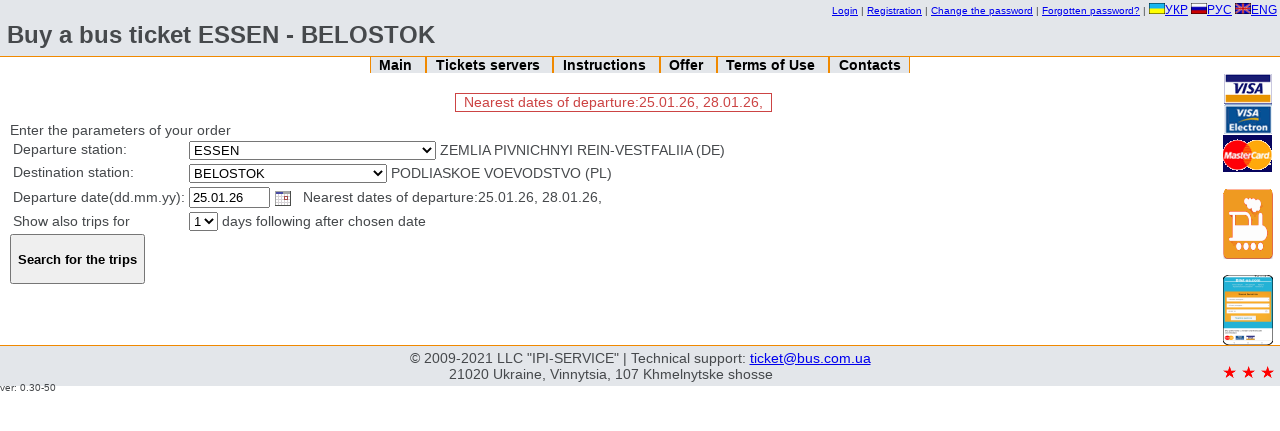

--- FILE ---
content_type: text/html; charset=utf-8
request_url: https://ticket.bus.com.ua/order/forming_bn?count=1&date_add=1&point_to=PL1001000000&point_from=DE0114220000&fn=round_search&p=1&email=&lang=en
body_size: 71827
content:








<!DOCTYPE HTML PUBLIC "-//W3C//DTD HTML 4.01 Transitional//EN" "http://www.w3.org/TR/html4/loose.dtd">
<html>
 <head>
  <title>
    Bus ESSEN BELOSTOK - buy a bus ticket - ticket.bus.com.ua
  </title>

  
  <meta name="description" content="Bus ESSEN BELOSTOK. Cost of a bus ticket ESSEN BELOSTOK. Buy a bus ticket.">
  
  
  <meta name="keywords" content="Bus ESSEN BELOSTOK, Cost of a bus ticket, Buy a bus ticket">
  

  <script language="JavaScript" type="text/javascript" src="https://ticket.bus.com.ua/static/js/jquery.js?mt=1400166962"></script>
  <script language="JavaScript" type="text/javascript" src="https://ticket.bus.com.ua/static/js/site.js?mt=1400166962"></script>
  <script language="JavaScript" type="text/javascript" src="https://ticket.bus.com.ua/static/js/calendar.js?mt=1400166962"></script>
  <script language="JavaScript" type="text/javascript" src="https://ticket.bus.com.ua/static/js/jquery.cookie.js?mt=1400166962"></script>
  <script language="JavaScript" type="text/javascript" src="https://ticket.bus.com.ua/static/js/jquery-ui-1.10.2.custom.min.js?mt=1400166962"></script>
  <script language="JavaScript" type="text/javascript" src="https://ticket.bus.com.ua/static/js/jquery.form.js?mt=1400166962"></script>
  <script language="JavaScript" type="text/javascript" src="https://ticket.bus.com.ua/static/js/tooltip.js?mt=1400166962"></script>
  <script language="JavaScript" type="text/javascript" src="https://ticket.bus.com.ua/static/js/forming_bn.js?mt=1400166962"></script>
  <link rel="stylesheet" type="text/css" href="https://ticket.bus.com.ua/static/css/site.css?mt=1661695418" />
  <link rel="stylesheet" type="text/css" href="https://ticket.bus.com.ua/static/css/calendar.css?mt=1400166962" />
  <link rel="stylesheet" type="text/css" href="https://ticket.bus.com.ua/static/css/smoothness/jquery-ui-1.10.2.custom.min.css?mt=1400166962" />
  <script type="text/javascript">
    if(window.top != window.self) { window.top.location.replace(window.self.location.href); }
  </script>
 </head>
 <body>
   <noscript>
     <div width="100%" style="text-align: center;">
       <b><span class="error">ATTENTION: In order to have the website work correctly you should enable JavaScript in your browser!</span></b>
     </div>
   </noscript>
<div id="header"><!-- BEGIN site/header -->
<table width="100%">
  <tr>
    <td align="right">
      <div id="user-menu"
           class="">
        <span class="user-exists">
          <a class="user-menu-item"
             href="https://ticket.bus.com.ua/order/view">My orders</a>
          |
          <a class="user-menu-item can-ajax-dialog"
             href="https://ticket.bus.com.ua/user/passwd">Change the password</a>
          |
          <a class="user-menu-item"
             href="https://ticket.bus.com.ua/user/logout">Logout</a>
          |
        </span>
        <span class="user-not-exists">
          <a class="user-menu-item can-ajax-dialog"
             href="https://ticket.bus.com.ua/user/login?returnto=https%3A%2F%2Fticket.bus.com.ua%2Forder%2Fforming_bn%3Fcount%3D1%26lang%3Den%26date%3D22.01.26%26email%3D%26p%3D1%26point_to%3DPL1001000000%26date_add%3D1%26fn%3Dround_search%26point_from%3DDE0114220000">Login</a>
          |
          <a class="user-menu-item can-ajax-dialog"
             href="https://ticket.bus.com.ua/user/register">Registration</a>
          |
          <a class="user-menu-item can-ajax-dialog"
             href="https://ticket.bus.com.ua/user/passwd"> Change the password</a>
          |
          <a class="user-menu-item can-ajax-dialog"
             href="https://ticket.bus.com.ua/user/passwd_recovery"> Forgotten password?</a>
          |
        </span>
      </div>
      <small>
        
        <a href="https://ticket.bus.com.ua/order/forming_bn?count=1&lang=ua&email=&p=1&point_to=PL1001000000&date_add=1&fn=round_search&point_from=DE0114220000"><img border="0" src="https://ticket.bus.com.ua/static/images/lang_flags/ukr.png" />УКР</a>
        <a href="https://ticket.bus.com.ua/order/forming_bn?count=1&lang=ru&email=&p=1&point_to=PL1001000000&date_add=1&fn=round_search&point_from=DE0114220000"><img border="0" src="https://ticket.bus.com.ua/static/images/lang_flags/rus.png" />РУС</a>
        <a href="https://ticket.bus.com.ua/order/forming_bn?count=1&lang=en&email=&p=1&point_to=PL1001000000&date_add=1&fn=round_search&point_from=DE0114220000"><img border="0" src="https://ticket.bus.com.ua/static/images/lang_flags/eng.png" />ENG</a>
        
      </small>
    </td>
  </tr>
  <tr>
    <td>
      <h1 class="title">
        Buy a bus ticket ESSEN - BELOSTOK
      </h1>
    </td>
  </tr>
</table>

<!-- END site/header -->
</div>

<div id="menu">
  <center>
    <ul class="menu">
      <li class="menuItem">
	<b><a href="https://ticket.bus.com.ua/">
	    Main
	</a></b>
      </li>
      <li class="menuItem">
	<b><a href="https://ticket.bus.com.ua/order">
	    Tickets servers
	</a></b>
      </li>
      <li class="menuItem">
	<b><a href="https://ticket.bus.com.ua/instruction">
	    Instructions
	</a></b>
      </li>
      <li class="menuItem">
	<b><a href="https://ticket.bus.com.ua/offer">
	    Offer
	</a></b>
      </li>
      <li class="menuItem">
	<b><a href="https://ticket.bus.com.ua/rules">
	    Terms of Use
	</a></b>
      </li>
      <li class="menuItem">
	<b><a href="https://ticket.bus.com.ua/contacts">
	    Contacts
	</a></b>
      </li>
    </ul>
  </center>
  <div style="width: 5%; float: right">
  <img src="https://ticket.bus.com.ua/static/images/paycards.gif" alt="VISA, VISA ELECTRON, MasterCard, WebMoney" />
    <br/><br/>
      <a target="_blank" href="https://rail.bilet-ua.com/" rel="nofollow" title="Railway tickets">
        <img border="0" src="https://ticket.bus.com.ua/static/images/train50x70.png" alt="Railway tickets" />
      </a>
    <br/><br/>
      <a target="_blank" href="https://bus.bilet-ua.com/" rel="nofollow" title="Mobile version">
        <img border="0" src="https://ticket.bus.com.ua/static/images/mobile50x70.png" alt="Mobile version" />
      </a>

  </div>
</div>

<div id="content">
  
  
  <div style="text-align: center; margin: 10px 0px 10px 0px;">
    <span style="display: inline-block; border: solid 1px #CC4444; padding: 0px 8px 1px 8px;" class="error">Nearest dates of departure:25.01.26, 28.01.26, </span>
  </div>
  




<script language="JavaScript">
  function disableTripsDiv() {
    var d = document.getElementById("trips");
    if(d && document.paramsform) {
      d.style.opacity = "0.55";
      d.style.filter = "alpha(opacity=55)";
      document.paramsform.submit.disabled="1";
    }
  }
  document.disableTripsDiv = disableTripsDiv;
</script>

<div>
  Enter the parameters of your order
  <form name="fromtoform" method="get"
        action="https://ticket.bus.com.ua/order/forming_bn">
    <table>
      <!-- Departure station -->
      <tr>
	<td valign="top">Departure station:</td>
	<td>
	  <select id="point_from" name="point_from"
                  onchange="document.disableTripsDiv();">
	  </select>
          <span id="startPointInfo" style="display: inline-block;"></span>
          
          <div id="div_elab_point_from" style="display: none;">
            <select id="point_from_elab" onchange="document.disableTripsDiv();">
            </select>
          </div>
	</td>
      </tr>

      <!-- Destination station -->
      <tr>
	<td valign="top">Destination station:</td>
	<td>
	  <select id="point_to" name="point_to"
                  onchange="document.disableTripsDiv();">
	  </select>
          <span id="endPointInfo" style="display: inline-block;"></span>
	  
          <div id="div_elab_point_to" style="display: none;">
            <select id="point_to_elab" onchange="document.disableTripsDiv();">
            </select>
          </div>
	</td>
      </tr>

      <!-- Handles departure/destination -->
      <script language="JavaScript">
        var data = {"pointsFrom": eval({"array":["ADZHUD","AFINY","AHNONE BAHNI","AIAMONTE","AIZENAKH","AKHEN","ALANIIA","ALBA-IULIIA","ALBENA","ALESSANDRIIA","ALIKANTE","AL'KANAR","AL'KASAR-DE-SAN-KHUAN","AL'MERIIA","AL'MONTE","ALTYNIVKA","AMANTEIA","AMARO","AM'IEN","AMPOSTA","AMSTERDAM","ANDERNAKH","ANDRIIA","ANDRIIASHIVKA","ANHULEM","ANKARA","ANKONA","ANTAL'IA","ANTAL'IA AEROPORT","ANTONIVKA","ANTVERPEN","APOSTOLOVE","ARAD","ARENTSANO","ARETSTSO","ARHANDA-DEL'-REI","ARRAS","ARTSIN'IANO","ARTSYZ","ASHAFFENBURH","ASTI","ATIUSHA","AUHSBURH","AVHUSTIV","AVOLA","BABYN","BADEN","BADEN-BADEN","BAD-KHERSFEL'D","BAILEN","BAIONNA","BAIROIT","BAKEU","BALABANU","BALAMONTEK","BALCHYK","BANSKA BYSTRYTSIA","BANS'KA-NIZHNA","BANSKO","BAR","BARANIVKA","BARANUV-SANDOMYRS'KYI","BARCELONA","BARDO","BARI","BARVINKOVE","BASHKA-VODA","BASHTANKA","BASHYLIVKA","BATTIPAL'IA","BATUMI","BATURYN","BAUSKA","BAZEL'","BECH","BEDEVLIA","BEILE-TUSHNAD","BEL'FOR","BELHRAD","BELIANY","BELIANY-VROTSLAVS'KI","BELOSTOK","BELTSETESHT'","BEL'TSI","BENDERY","BENDZEKHOVO","BENESHT'","BENIDORM","BERDYCHIV","BEREHOVE","BERESTOK","BEREZA","BEREZAN'","BEREZHANY","BEREZIVKA","BEREZNE","BEREZOVO","BEREZYNA","BERGAMO","BERKOVITSE","BERKOVO","BERLIN","BERLIN AEROPORT","BERSHAD'","BEZANSON","BEZHUV","BIALA","BIBRKA","BIDAR","BIKAZ","BILA-PIDLIAS'KA","BILA TSERKVA","BIL'BAO","BILHOROD-DNISTROVS'KYI","BILIEFEL'D","BILOHIR'IA","BILOHORILKA","BILOHORODKA","BILOTSERKIVKA","BILOVODS'KE","BILOZERS'KE","BILYI DUNAIETS'","BIOHRAD-NA-MORI","BIRKY","BISTRITSA","BLAHODATNE","BLAHOIEVHRAD","BLAHOVISHCHENS'KE","BLYZNIUKY","BOBRYK","BOBRYNETS'","BODRUM","BOHODUKHIV","BOHORODCHANY","BOHUSHYN","BOHUSLAV","BOKHUM","BOLEKHIV","BOLESLAVETS'","BOLHRAD","BOLOGNA","BOL'TSANO","BONN","BORDO","B'ORN","BOROMLIA","BORSCHIV","BORSH","BORYSIV","BORYSLAV","BORYSPIL","BORZNA","BOTOSHANI","BOZHKUV","BRASHOV","BRATISLAVA","BRAUNAU-NA-INNI","BRAUNSHVEIH","BRAUNSHVEIH AEROPORT","BREILA","BRELA","BREMEN","BRESHIIA","BRIUHHE","BRIUSSEL'","BRNO","BRODY","BROVARY","BRUSKOVO-MALE","BRUSKOVO-VELYKE","BRYCHANY","BRZHETSLAV","BUCHACH","BUDAPESHT AEROPORT","BUDAPEST","BUDZISHUV-VELYKYI","BUHAIVKA","BUKHAREST","BUKHAREST AEROPORT","BUKOVEL' TK","BURHAS","BURHOS","BUROS","BURSA","BURSHTYN","BURSUK","BURYLOVE","BUSHTYNO","BUS'K","BUTENKY","BUZEU","BUZOVA","BYDHOSCH","BYDLINO","BYRLAD","BYSTRYK","BZHEH","BZHOSTEK","CHAMPINO","CHEKHOVITSE-DZEDZITSE","CHENSTOKHOVA","CHERIN'OLA","CHERKASY","CHERNIATYN","CHERNIHIV","CHERNIVTSI","CHERVONI KHATKY","CHESKE-BUDEJOVYTSE","CHEZENA","CHIMISHLIIA","CHISINAU","CHIVITANOVA-MARKE","CHOP","CHORLU","CHORNOBAIVKA","CHORNOMORS`K","CHORNUKHY","CHORTKIV","CHUHUIV","CHUMAI","CHUTOVE","CHYNADIIOVO","CHYVITELLA-D'AL'IANO","DAKS","DALAT","DALIMEZH","DARMSHTADT","DASHIV","DATCHA","DEBAR","DELIATYN","DEMBINA","DEMBYTSIA","DENIIA","DENYSHI","DEZENTSANO-DEL'-HARDA","DEZH","DIEVA","DILIZHAN","DIMITROVHRAD","D'IOR","DIZHON","DLUHOLENKA","DMYTRIVKA","DNIPRO","DOBREN'KA","DOBROPILLIA","DOLOCHCHIA","DOLYNA","DOLYNS'KA","DONDIUSHANY","DORTMUND","DOVIL'","DRAHOVO","DREZDEN","DROHOBYCH","DROKIIA","DRUZHBA","DRUZHKIVKA","DUB'IE","DUBIVTSI","DUBLIANY","DUBNO","DUBOSARY","DUBOVE","DUBOVYCHI","DUBROVYTSIA","DUE-KARRARE","DUISBURH","DUNAIVTSI","DUNINOVO","DUSHNYKY-ZDRUI","DYKAN'KA","DYUSSEL`DORF","DZHARMATA","DZHOIA-TAURO","DZHOVE","EBOLI","EDESHEH","EDIRNE","EFORIIE-NORD","EHL'BLONH","EINDKHOVEN","EKS-AN-PROVANS","EL'CHE","EL'-EKHIDO","EREBRU","ERFURT","ERFURT AEROPORT","ERLENBAKH","ESIKHA","ESSEN","FABRO","FAENTSA","FALENTY","FALESHTY","FANO","FEDORIVKA","FEHERASH","FELTICHEN'","FERAPONTIVKA","FERIZHAI","FERNETTI","FERNE-VOL'TER","FERRARA","FETKHIIE","FIHERAS","FILLAKH","F'IUMICHINO (FIUMICHINO)","FLIENSBURH","FLORENCE","FLORESHTY","FODZHA","FOKSHANY","FORLI","FRAHA","FRAIBURH","FRANKFURT-NA-MAINI","FRANKFURT-NA-MAINI (AEROPORT)","FRANKFURT-NA-ODERI","FRASHYNETO","FREDRIKSTAD","FROZINONE","FRYSHTAK","FUL'DA","HAAHA","HADIACH","HAIDEL'BERH","HAISYN","HALATS","HALENZINOVO","HAL'MSTAD","HALYCH","HAMALIIVKA","HAMBURH","HANNOVER","HANNUSYNE","HAVR","HAZIPASHA","HDAN'SK","HDYNIA","HEBZE","HEL'SINBORH(KHEL'SINBORH)","HENT","HENUIA","HERE","HETEBORH","HIERA","HISSEN","HIZHYTS'KO","HLIVITSE","HLODIANY","HLOSTRUP","HLUKHIV","HLUKHUV","HLUVCHITSE","HLYBOCHOK","HNILANE","HOLENTSINO","HOLOHLOVY","HOLOVANIVS'K","HOLUBIVKA","HOLYENYUV","HORBAKIV","HORINCHOVO","HORLYTSI","HORODENKA","HORODETS'","HORODNYTSIA","HORODYSCHE","HOROKHIV","HORYNKA","HORZHOVITSE","HOSCHA","HOSTIVAR","H'OTTINHIEN","HOZHUV-VEL'KOPOL'SKY.","HOZHYTSI","HRABNO","HRADETS KRALOVE","HRADYZ'K","HRANIVKA","HRATS","HRUBESHOV","HRUDZ'ONDZ","HRUIETS'","HRUSHOVO","HRUSHVYTSIA PERSHA","HRYHORIOPOL'","HRYMAILIV","HUIEDIN","HUMPOLETS","HUNCHA","HUNTRAMSDORF","HURA-HUMORA","HURKOVO","HUSIATYN","HVADALAKHARA","HVIZDETS'","HZHEHOZHUV","HZHENDY","ILZHA","INHOL'SHTADT","IRKLIIV","IRSHAVA","IRUN","ISAKCHA","ISPIKA","IVANKIV","IVANO-FRANKIVS'K","IVERDON-LE-BEN","IVERS'KE","IZA","IZIASLAV","IZIUM","IZMAIL","IZMIR","KAHARLYK","KAHUL","KAIANELLO","KAIZERSLAUTERN","KALARASH","KALATAB'IANO","KALATAIUD","KAL'NYK","KALUSH","KALYNIVKA","KAM'IANETS'-PODIL'S'KYI","KAM'IANKA","KAM'IANKA-BUZ'KA","KAM'IANOHIRKA","KAMIN'-KASHYRS'KYI","KAM`YANS'KE","KAN","KANIV","KANNY","KANTEMYR","KAPSUKAS (MARIIAMPOLE)","KAPUA","KARATSIUBYNE","KARKASSONN","KARLIVKA","KARLOVATS","KARLOVY VARY","KARLSHAMN","KARLSRUE","KARPI","KARPYLIVKA","KARTAIA","KARYZIO","KASSEL'","KASSINO","KASTEL'ON-DE-LA-PLANA","KATANIIA","KATERINI","KATOVYTSE","KAUNAS","KAUSHANY","KAZAKLIIA","KAZANKA","KAZERTA","KEL'MENTSI","KEMER","KHAEN","KHAIDEL'BERH","KHAIL'BRONN","KHALLIE","KHALONH","KHAMM","KHANOI","KHARKIV","KHARNOVO","KHASKOVO","KHASSELT","KHELM","KHEL'SINKI (HEL'SINKI)","KHEMNITS","KHERSON","KHIKHON","KHMEL'NICKIY","KHMEL'NIK","KHOALY","KHODAKY","KHOF","KHOROL","KHOSHYMIN","KHOTS'MIRUVKO","KHOTYN","KHOZHIV","KHROLYN","KHROSLITSE","KHRUDIM","KHSHANUV","KHUKHRA","KHUSHI","KHUST","KHVATIV","KHYNCHESHTY","KIELCE","KILIIA","KINTANAR-DE-LA-ORDEN","KIPTI","KITSMAN'","KIZILOT","KLAHENFURT","KLENTSYNO","KLEVAN'","KLODZ'KO","KLUBIVKA","KLUZH-NAPOKA","KOBELIAKY","KOBLENTS","KOBLEVE","KOBULETI","KOBYLIA-HURA","KOCHERIV","KOLACHYTSI","KOLLINH","KOLLOTO","K'OL'N","K'OL'N AEROPORT \"K'OL'N-BONN\"","KOL'NO","KOLOBZHEH","KOLOM'IE","KOLOMYIA","KOL'ONIIA-VARSHAVS'KA","KOMO","KOMP'IEN'","KOMRAT","KONHAZ","KONIN","KONSTANTS","KONSTANTSA","KOPANA","KOPENHAHEN","KOPER","KOPYCHYNTSI","KOPYLIV","KOPYLY","KORCHAK","KORDOVA","KORDYSHIV","KORETS'","KORLINO","KOROSTEN'","KOROSTYSHIV","KOROVYNTSI","KORRAL'-DE-AL'MAHER","KORTEN","KORYST'","KOSHALYN","KOSHITSE","KOSHMANIVKA","KOSIV","KOSTESHTY","KOSTOPIL'","KOTBUS","KOTEL'VA","KOVEL'","KOZELETS'","KOZIENTSA","KOZ'MITSE","KOZUV","KOZYN","KRAKIV AEROPORT BALITSE","KRAKOW","KRAMATORS'K","KRANIEVO","KRASNA","KRASNE","KRASNEN'KE","KRASNOHORIVKA","KRASNOHRAD","KRASNOSIL'S'KE","KRASYLIV","KREKHOVYCHI","KREMENCHUK","KREMENETS'","KRISTIANSTAD","KROLEVETS'","KROPYVNYTSKYI","KROPYVNYTS'KYI AEROPORT","KROSNO","KRULEVKO","KRULEVO","KRUPETS'","KRYLIV","KRYNYCHKY","KRYNYTSIA","KRYULIANY","KRYVE OZERO","KRYVYI RIH","KRYZHOPIL'","KSHEMENYTSIA","KUDOVA-ZDRUI","KUMANOVO","KUMARI","KUNIV","KUR","KURIACHI LOZY","KUSHADASI","KUSHNYTSIA","KUTAISI","KUTAISI AEROPORT KOPITNARI","KUTNO","KUTY","KYIV","KYMPULUNH","KYRSHEKHIR","KYSHYNIV AEROPORT","KYTEN","LADYZHYN","LADYZHYNKA","LAHEVNYKY","LAHONIEHRO","LA-KORUN'IA","LAKU-ROSHU","L'ALDEA","LAMETSIIA-TERME","LAMETSIIA-TERME AEROPORT","LAMIIA","LANCHKHUTI","LANDSKRUNA","LANSON-PROVANS","LAPSHYNE","LARISA","LATINA","LAURIIA","LAZESCHYNA","LAZ'NYKY","LAZY","LEHNYTSA","LEIPTSIH","LE-KANNE","LEMBORK","LENNESHTADT","LEON","LEOVO","LEPE","LEPUSHNA","LERTE","LETYCHIV","LEUSHEN'","LEVIN-KLODZ'KYI","LEZHAIS'K","LEZHANIVKA","LIBUSHA","LIDO DI OSTIIA","LIEBA","LIEIDA","LIESHNO","LIEVIERKUZEN","L'IEZH","LIHOTA","LIHOTA-POL'S'KA","LILL'","LIMBURH-NA-LANI","LIMOZH","LINCHEPINH","LINTS","LION","LIPNYK","LISOVE","LITOMYSHL'","LITYN","LIUBASHIVKA","LIUBIN","LIUBLIANA","LIUBOML'","LIUBOMUDRIVKA","LIUBORADZ","LIUBUCHEVO","LIUDVIHSBURH","LIUDVIKOVYTSI-KLODZ'KI","LIUDVYSCHE","LIUTARKA","LIUTSERN","LOBOIKIVKA","LODZ'","LOHRON'O","LOKHVYTSIA","LOMZHA","L'ONDEK-ZDRUI","LONDON","LONIUV","LONTS'KO","LOPATA","LOZANNA","LOZOVA","LUBLIN","LUBNY","LUCHYN'IANO","LUHO","LUHOVE","LUSENA-DEL'-PUERTO","LUTS'K","LVIV","L'VIV AEROPORT","L'VIVKA","LYBERETS","LYCHKIVTSI","LYPCHA","LYPOVE","LYPOVETS'","MADRID","MAHDALYNIVKA","MAHDEBURH","MAIAKY","MAINTS","MAIORIVKA","MAKARSKA","MAKHOVINKO","MAKHOVINO","MAKOVE","MALA BOROVYTSIA","MALAHA","MALA KOSHELIVKA","MALA RUBLIVKA","MALA VYSKA","MALEKHIV","MALI BIRKY","MALI DEDERKALY","MALI PIDLISKY","MALISHEVO","MAL'ME","MALYI PLOTS'K","MAMAIA-SAT","MAMAIVTSI","MANAVHAT","MANEVYCHI","MANHALIIA","MANHEIM","MANTUIA","MARBELLA","MARBURH","MARHANETS'","MARIBOR","MARIIA KAPUA","MARINA-DI-MODIKA","MARKIVKA","MARMARIS","MARSEL'","MARSHEVO","MARTSYNOVITSE","MARYSIN","MATIIVKA","MATUL'I","MEDENYCHI","MELETS'","MEMMINHEN","MENDZYZDROIE","MENTSYNKA","MERANO","MEREFA","MERKURIA-CHUK","MERSIN","MESSINA","MESTRE","METS","MEZHYRICH","MHAR","MIHEL'-ESTEBAN","MIKHALOVTSE","MIKOLAIKI","MILAN","MIRANDA-DE-EBRO","MIRKUV","MIULUZ","MIUNKHEN","MIUNSTER","MIZHHIR'IA","MLADA BOLESLAV","MLAVA","MLYNIV","MLYNY","MODENA","MODIKA","MOHER","MOHYLIV","MOHYLIV-PODIL'S'KYI","MOKRETS'","MOLL'IERUSA","MONASTYRYS'KA","MONDOVY (MONDOVI)","MONKOSHYTSI","MONPEL'IE","MONTABAUR","MONTEPUL'CHANO","MONTORO","MORSHYN","MOSTY","MOTRIL'","MOTSKA","MOZHDZHANOVO","MROKUV","MSHANETS'","MUINE","MUKACHEVО","MUNSEN'","MUROVANI KURYLIVTSI","MURSIIA","MYHOVE","MYKHAILIVKA","MYKHNIV","MYKOLAIVKA","MYKULYCHYN","MYLA","MYLORADOVE","MYRHOROD","NADVIRNA","NANSI","NAPOL","NARBONN (NARBONA)","NATALYNE","NATSMEZH","NEAPOL' AEROPORT","NEBELYTSIA","NEDOBOIVTSI","NEDRYHAILIV","NEMCHA","NEMYRIV","NESEBYR","NESTKOVO","NETISHYN","NEVODARI","NEVSHATEL'","NIACHANH","NIKOLAEV","NIKOPOL'","NIM","N'IRED'KHAZA","NISKO","NITRA","NITSTSA","NIUBORH","NIUCHEPINH","NIURNBERH","NOLA","NORRCHEPINH","NOVA ODESA","NOVARA","NOVA RUDA","NOVA SAZHYNA","NOVA VES'-NEMCHANS'KA","NOVA VODOLAHA","NOVI ANENY","NOVI-SAD","NOVI SANZHARY","NOVOARKHANHEL'S'K","NOVODNISTROVS'K","NOVODONETS'KE","NOVOIAVORIVS'K","NOVOMOSKOVS'K","NOVOMYRHOROD","NOVOPOLTAVKA","NOVOSTAV","NOVOVOLYNS'K","NOVYCHI","NOVYI BUH","NOVYI TARH","NOVYI YARYCHIV","NYSH","NYZHNI VOROTA","OBENRO","OBERKHAUZEN","OBIAZDA","OBLOZHKY","OBODIVKA","OBUKHIV","OBZOR","OCHERETYNE","ODENSE","ODESA","OFFENBAKH-NA-MAINI","OKHTYRKA","OLAVA","OL'DENBURH","OLDZHYKHOVYTSI-KLODZ'KI","OLEFIRIVKA","OLEKSANDRIIA","OLEKSANDRIVKA","OLEKSANDROPIL'","OLEKSIIVKA","OLENIVKA","OLES'KO","OLESNITSA","OLEVS'K","OLOMOUC","OL'PE","OL'SHTYN","OL'SHTYNEK","OL'TEN","OMYSH","ONESHTI (ONESHT')","OPATIIA","OPATUV","OPISHNIA","OPOLE","ORADIA","ORATIV","ORESHTIIE","ORHEIEV","ORTE","ORVIIETO","OSLO","OSNABRIUK","OSTRAVA","OSTROH","OSTROVETS'-SVENTOKSHYS'KYI","OSTRUDA","OSTRUV-MAZOVETSKA","OSTSHESHUV","OTACH'","OTOCHATS","OTYNIIA","OVIDIOPOL'","OV'IEDO","OZERNA","OZERO","OZHARUV","OZHYDIV","PADERBORN","PADEV-NARODOVA","PADUIA","PAL'CHYKY","PAL'MANOVA","PALOS-DE-LA-FRONTERA","PANIEVIEZHIS","PANTALIIA","PAOLA","PARDUBITSE AEROPORT","PARDUBYTSE","PARIIVKA","PARMA","PARYZH","PASSAU","PAVLOHRAD","PAZARDZHYK","PEDRO-MUN'OS","PEN'KOVO","PERECHYN","PEREIASLAV-KHMEL'NYTS'KYI","PEREKOPIVKA","PERESHCHEPYNE","PERLIAVKA","PERNIO","PERPIN'IAN","PERSHOTRAVENS'K","PERVOMAIS'K","PERVOMAIS'KYI","PETRIVKA DRUHA","PETRIVKA PERSHA","PETROPAVLIVKA","PETRYKIVKA","PEZARO","PFORTSKHAIM","P'IACHENTSA","PIARNU","P'IATRA-NIAMTS","P'IATYKHATKY","PIDVOLOCHYS'K","PIESKARA","PILA","PILAS","PIL'ZNO","PIOTROVITSE","PIREI","PISAZHOVYTSI","PISCHANKA","PISEK","PISH","PISOCHYN","PISTYN'","PITSTSO","PIUZHE-SIUR-ARZHAN","PIVDENNE","PLEVEN","PLOIESHTI","PLON'S'K","PLOTS'K","PLOVDIV","PLUZHNE","PL'ZEN'","PO","POBLOTSE","POCHAIV","PODIEBRADY","PODIL","PODOBOVETS'","PODOLE","PODUIEVO","POHREBYSHCHE","POKOSCHIVKA","POKROV","POKROVS'K","POKROVS'KA BAHACHKA","POKROVS'KE","POLIAN'","POLIANKA","POLIANY","POLIANYTSIA","POLIANYTSIA-ZDRUI","POLONNE","POLTAVA","POMORIIE","PONFERRADA","PONIATOVYTSI","PONINKA","POPIL'NIA","POPRAD","PORAI","PORONIN","PORTOHRUARO","POSTOLIVKA","POSTOMINO","P'OTRKUV-TRYBUNAL'SKY","POVAZHS'KA BYSTRITSA","POVIR","POZITANO","POZNAN'","PRAHA","PRAIANO","PRAID","PREHANTS'OL'","PRESHOV","PROLISKY","PRYBIVKA","PRYMORS'KO","PRYSHTYNA","PRYVIL'NE","PRYZREN","PSCHYNA","PSHEMYSL'","PSHEVLOKA","PSHEZHECHYN-ZDRUI","PSHYSTRONE","PTYCHA","PUERTO-LUMBRERAS","PULA","PULAVY","PUSTOIVANNE","PUSTOMYTY","PYLYPETS'","PYRIATYN","PYSHNE","RABKA-ZDRUI","RADEKHIV","RADIVTSI","RADOKHUV","RADOM","RADOMYSHL'","RADYVYLIV","RADZIKUV","RAHUZA","RAKHIV","RASHTIVTSI","RASHYN","RATNE","RAUBLINH","RAVA-RUS'KA","RAVDA","RAVENNA","REDVANKY","REDZHO-EMILIIA","REDZHO-KALABRYIA","REIMS","REMBERTUV","RENI","RENN","RESHETYLIVKA","REZYNA","RICHCHONE","RIEHIENSBURH","RIGA","RIIEKA","RIMINI","RINHSTED","RIVNE","RODE","ROHATYN","ROIUV","ROKETAS-DE-MAR","ROKITNYTSIA","ROKYTNE","ROKYTSANY","ROMAN","ROMNY","ROPCHYTSE","ROPOTUKHA","ROSIANA-DEL'-KONDADO","ROSOSH","ROTTERDAM","ROVATO","ROVERETO","ROVIHO","ROVY","ROZDORY","ROZHANIVKA","ROZOLINI","RUAN","RUDKY","RUDNYK-NAD-SIANOM","RUMS'KO","RUSE","RUSINOVO","RUTSIANE-NIDA","RUZHOMBEROK","RYBAKIVKA","RYBNYTSIA","RYHA AEROPORT \"RYHA\"","RYMNIKU-SERAT","RYN","RYNHACH","RYSHKANY","RОME","SAARBRIUKKEN","SAHUNT","SALA-KONSILINA","SALIERNO","SALO","SALONIKI","SALOU","SAMARS'KE","SAMBIR","SAMIILIVKA","SAMOLUSKIVTSI","SAMSUN","SAN-BENEDETTO-DEL'-TRONTO","SANDOMYR","SAN-DONA-DI-P'IAVE","SANKT-HALLIEN","SAN-SEBAST'IAN","SANTANDER","SANTA-TEREZA-DI-RIVA","SANT'IAHO-DE-KOMPOSTELA","SANT-MENU","SAPA (SHAPA) HLK","SARAFOVO","SARAHOSA","SARATA","SARNY","SAVONA","SAVRAN'","SCHENSNA","SCHETSYN","SCHETSYNEK","SCHYRETS'","SCHYTNA","SEBESH","SECHOVTSE","SEDERTEL'IE","SEHED","SEMIANITSE","SENKOTSYN-LIAS","SENKOTSYN-NOVYI","SERETENII-VEK'","SERHIIVKA","SEVERYNIVKA","SEVIL'IA","SEZHANA","SFYNTU-HEORHE","SHAFLIARY","SHAIAN (SAN.\"SHAIAN\")","SHAKHTARS'KE","SHAL'CHYNINKAI","SHALEIUV-HURNY","SHALON-AN-SHAMPAN'","SHAPOVALIVKA","SHARHOROD","SHARLEVIL'-MEZ'IER","SHATIVA (KHATIVA)","SHATS'K","SHEPETIVKA","SHEPTYTS'KYI (CHERVONOHRAD)","SHOLDANESHTY","SHOSTKA","SHPOLA","SHTEFAN-VODE","SHTEPIVKA","SHTUTHART","SHTUTHART AEROPORT","SHUMEIKYNE","SHUMEN","SHUMS'K","SHVERIN","SHVERTE","SHYBENYK","SIAHRIV","SIBIU","SIIEMREAP","SIIEMREAP-ANHKOR AEROPORT","SIKHUV","SILIVRI","SIL'TSE","SIRAKUZY","SKALAT","SKALEA","SKARZHYSKO-KAMENNA","SKHIDNYTSIA","SKOLE","SKOLYSHYN","SKOP'IE","SLAHEL'SE","SLAVUTA","SLIVEN","SLOBOZIIA","SLOUT","SLOV'IANS'K","SLUPS'K","SMILA","SMOLINE","SMYHA","SNIATYN","SNIZHKIV","SOBRANTSE","SOBYCHEVE","S'ODLOVITSE","SOFIIA","SOFIIVKA","SOIMY","SOKAL'","SOKOLIV-MALOPOL'S'KYI","SOKYRIANY","SOKYRNYTSIA","SOLONE","SOLOTVYNO","SONIACHNYI BEREH","SOROKA","SORRENTO","SOSNIVKA","SOVATA","SPALITSE","SPAS'KE","SPLIT AEROPORT","STAKHOVO","STAL'OVA-VOLIA","STAMBUL","STAMBUL AEROPORT","STARA HUTA","STARAKHOVYTSI","STARA VYZHIVKA","STARA ZAHORA","STARHARD-SCHETSYN'S'KI","STARI MAIAKY","STARKOVO","STAROKOSTIANTYNIV","STARYI KRYVYN","STARYI SAMBIR","STARYI YARYCHIV","STAVYSCHE","STEZHEREN'","STOIANKA","STOKHOL'M","STRADOMIIA-VEZHKHNIA","STRAKHOTSYN","STRASBURH","STREMSTAD","STRONE-SHL'ONS'KI","STRUHA","STRYI","STSHELINKO","STSHELINO","STSHEL'TSE-OPOL'S'KE","STUIKUV","SUASSON","SUCHAVA","SUCHAVA AEROPORT","SUDYLKIV","SUKHODOLY","SUKHOSTAV","SUMY","SURAZH","SUVALKY","SUVA-REKA","SVALIAVA","SVEBODZYN","SVENTSINO","SVENTS'KO","SVETI-VLAS","SVIATI KOSTIANTYN I OLENA","SVIATOHORIVKA","SVIATYI VLAS","SVITAVY","SVITLOVODS'K","SVOKHOVO","SVOLOVO","SWINOUJS'CIE","SYNDOMINIK","SYNEL'NYKOVE","SYNZHERA","SYTNE","SYTNIAKY","SYTSUV","TALLIN AEROPORT","TAL'NE","TARAKANIV","TARAKLIIA","TARANKON","TARCHYN","TARNUV","TARREHA","TARSIIA","TARUTYNE","TATABAN'IA","TATARBUNARY","TATARIV","TBILISI","TCHEV","TEKUCH","TEOFIPOL'","TEPLYK","TERDZHOLA","TEREBOVLIA","TERESVA","TERNIVKA","TERNOPIL'","TETERIVKA","TETIIV","TETOVO","THALLINE","TIACHIV","TIMISHOARA","TISHYTSA","TOMAI","TOMAKIVKA","TOMASHPIL'","TOMASHUV-LIUBEL'SKI","TOMEL'OSO","TORRE-DEL'-MAR","TORREFARRERA","TORRELAVEHA","TORS'KE","TORTONA","TORUN'","TOVSTE","TRANI","TRAULYN","TRELLEBORH","TRENCHYN","TRENTO","TREVIZO","TRIIEST","TRIR","TRNAVA","TROHIR","TROITS'KE","TROSTIANETS'","TRUSKAVETS'","TRYDUBY","TSARYCHANKA","TSESHYN","TSESHYNA","TSES'LE","TSETSENIVKA","TSETSENOVO","TSHEBESHOVYTSI","TSIURIKH","TSMELIUV(CHMELIUV)","TSVIKKAU","TSVITOKHA","TUKHOL'KA","TULCHA","TUL'CHYN","TULUZA","TUN","TURDA","TURIIS'K","TURKA","TURKU","TURNOV","TURYN","TUSHYMA","TUZLA","TYKHY","TYRASPOL'","TYRHU-MURESH","TYRHU-NIAMTS","UBEDA","UDDEVALLA","UDYNE","UEL'VA","UKTA","ULASHANIVKA","UL'M","UMAN'","UREKI","URYCH","URZICHEN'","USATOVE","USTKA","UTREKHT","UZHGOROD","VADUTS","VAL'DEPEN'IAS","VALENCIA","VALKY","VAL'MONTONE","VANTAA","VARASH","VARBERH","VARKOVYCHI","VARNA","VARSHAVA AEROPORT MODLIN","VARSHAVA AEROPORT SHOPENA","VASLUI","VASYL'KIVKA","VATRA-DORNEI","VEIKHEROVO","VEKSHE","VEL'BIVN","VEL'OPOLE-SKSHYNS'KE","VEL'S","VELYKA KRUCHA","VELYKA RUBLIVKA","VELYKI PIDLISKY","VELYKI SOROCHYNTSI","VELYKOSILKY","VELYKO-TYRNOVO","VELYKYI BYCHKIV","VENETSIIA","VENLO","VERBA","VERKHNIA SAMARA","VERKHN'ODNIPROVS'K","VERKHOVYNA","VERONA","VERTIIVKA","VESELE","VESELYNOVE","VEZHBENTSYN","VICHENTSA","VIDEN' AEROPORT","VIHO","VIITIVTSI","VIKLINO","VILAFRANKA-DEL'-PENEDES","VILIIA","VIL'KASY","VIL'KUV-VELYKYI","VILLA SAN-DZHOVANI","VIL'NE","VIL'NIUS","VIL'NOHIRS'K","VIL'SHANA","VINAROS","VINNYTSIA","VISN'OVA","VITORIIA","VITS'KO","VIURTSBURH","VLODAVA(VOLODAVA)","VLOTSLAVEK","VLYNKOVO","VLYNKUVKO","VODNYTSIA","VODYTSE","VOHERA","VOIASHIVKA","VOLIA-MROKOVS'KA","VOLOCHYS'K","VOLODARKA","VOLODYMYR","VOLODYMYRETS'","VOLOKHIV YAR","VOLOS","VOLOVETS'","VOROKHTA","VORUV (VOROV)","VOZNESENS'K","VOZSIIATS'KE","VRADIIVKA","VROTSLAV","VULKANESHTY","VUPPERTAL'","VYKOSOVO","VYLOK","VYLY","VYNOHRADIV","VYSHKIV","VYSHKUV","VYSHNIE NIMETS'KE","VYSHNIVETS'","VYSOKA PICH","VYSOKE-MYTO","VYTOVNO","VYZHNYTSIA","VZHESNIA","VZHES'TSE","WARSAW","WIEN","YABLONETS-NAD-NISOIU","YABLONOVO","YABLUNIV","YABLUNYTSIA","YAHIL'NYTSIA","YAHOTYN","YAKYMIVKA","YAMBOL","YAMPIL'","YANKI","YAREMCHE","YARMOLYNTSI","YAROSLAV","YAROSLAVETS'","YASENIV","YASENYTSIA","YASINIA","YASLO","YASSY","YAVOR","YAVORIV","YEDYNETS'","YEL'CH-LIASKOVITSE","YELENIA-HURA","YELENIUV","YENCHEPINH","YENDZHEIUV","YENKUV","YEREVAN","YEZEZHANY","YICHIN","YIENA","YUNIST'","YURCHEN'","YUSKIVTSI","YUZHNE","YUZHNOUKRAINS'K","YYHLAVA","ZABOLOTIV","ZADAR","ZAHREB","ZAHREBLIA","ZAHUZHANY","ZAKOPANE","ZALES'KE","ZALISCHYKY","ZALIZNYCHNE","ZALUZHNE","ZAMOSTS'","ZAPORОZHIA","ZAPYTIV","ZARICHNE","ZARUDDIA","ZATOKA","ZBARAZH","ZBORIV","ZDOLBUNIV","ZELENA-HURA","ZHASHKIV","ZHELIAZNO","ZHEL'KOVO","ZHENEVA","ZHERONA","ZHESHUV","ZHESHUV AEROPORT","ZHILINA","ZHOLUDKY","ZHORUKHOVO","ZHOVTI VODY","ZHUSCHE","ZHYTOMYR","ZHYVOTIVKA","ZIN'KIV","ZIN'KY","ZLAKOVO","ZLOTORYIA","ZNAMENIVKA","ZNAM'IANKA","ZOLOCHIV","ZOLOTI PISKY","ZOLOTI PRUDY","ZOLOTONOSHA","ZOLOTURN","ZOMBKOVITSE-SHL'ONS'KE","ZRUB","ZVENYHORODKA","ZVIAHEL' (NOV.VOLYNS'KYI)"],"codes":{"UA7420810100":"BORZNA","UA2623684401":"PISTYN'","IT0805020000":"KASSINO","UA4601000000":"L'VIV AEROPORT","CH0603010000":"TUN","FR1504030000":"LANSON-PROVANS","PL1410040500":"TSETSENOVO","DE0102020000":"BADEN-BADEN","IT1003120000":"ROVATO","IS1102050100":"VILAFRANKA-DEL'-PENEDES","UA1210400000":"KAM`YANS'KE","IS1102010100":"MUNSEN'","UA2310100000":"ZAPORОZHIA","AT0403000000":"BRAUNAU-NA-INNI","PL0914030000":"SKOLYSHYN","UA1420386901":"OCHERETYNE","PL1410010000":"USTKA","NL0901000000":"UTREKHT","UA5910200000":"OKHTYRKA","CZ0203000000":"MLADA BOLESLAV","PL0125010100":"RASHYN","IT1610010000":"ARETSTSO","UA7125182801":"IRKLIIV","UA6323383001":"NATALYNE","PL0901010000":"ZHESHUV AEROPORT","IS0501000000":"VALENCIA","IT1004010000":"MANTUIA","IT1802030000":"DZHOVE","IT2010180000":"RICHCHONE","IT2008010000":"RAVENNA","UA4820610100":"BASHTANKA","UA5922983001":"HOLUBIVKA","UA2122487401":"SOIMY","RO1102000000":"BYRLAD","PL1511020100":"PISH","RO4002000000":"URZICHEN'","PL0113020000":"TARCHYN","UA6122055500":"TOVSTE","UA8000000000":"KYIV","TR0106020400":"HAZIPASHA","PL0919020000":"NOVA SAZHYNA","RO2301000000":"KONSTANTSA","DE0101060100":"ASHAFFENBURH","DE0101040200":"BAIROIT","UA6823989201":"TSVITOKHA","PL0909010000":"DEMBYTSIA","UA2121255300":"VYLOK","DE0107060000":"FRANKFURT-NA-MAINI","UA5120886404":"PIVDENNE","PL1105020000":"TSMELIUV(CHMELIUV)","UA5624281201":"VEL'BIVN","UA3510300000":"OLEKSANDRIIA","CH1701000000":"SANKT-HALLIEN","IS0904030000":"TARANKON","PL0102000000":"RADOM","UA4621255400":"MEDENYCHI","PL0215060200":"LIUDVIKOVYTSI-KLODZ'KI","RO3901000000":"DIEVA","MD0101310201":"BENESHT'","SE1101000000":"MAL'ME","UA5623410100":"KOSTOPIL'","RS0305010000":"PRYZREN","UA5323082201":"KOSHMANIVKA","TR0101100100":"EDIRNE","CH0601000000":"B'ORN","UA6320655100":"BLYZNIUKY","UA6820910100":"VOLOCHYS'K","HR1601010000":"ZADAR","UA2611091501":"MYKULYCHYN","PL0904000000":"YAROSLAV","PL1107010000":"STARAKHOVYTSI","PL1410021300":"HOLENTSINO","PL1328010100":"BEZHUV","UA4621810100":"ZOLOCHIV","IS1103050000":"SALOU","PL1410040100":"BENDZEKHOVO","IT1902030000":"PAL'MANOVA","DE0110020000":"KAIZERSLAUTERN","UA1424281001":"DMYTRIVKA","UA0521280403":"BABYN","UA5310400000":"KREMENCHUK","UA2122455100":"MIZHHIR'IA","UA6320410100":"BARVINKOVE","FR1508020000":"KANNY","GE0000000000":"TBILISI","PL1202000000":"HLIVITSE","IT1701000000":"TRENTO","PL0301000000":"BYDHOSCH","HR0701000000":"ZAHREB","BG0302000000":"POMORIIE","PL1328010200":"KOBYLIA-HURA","LT1000000000":"PANIEVIEZHIS","IS1601000000":"VITORIIA","UA4821755100":"VESELYNOVE","MD0101260100":"SOROKA","IT0803000000":"LIDO DI OSTIIA","MD0101290100":"SHTEFAN-VODE","UA3510600000":"ZNAM'IANKA","UA6324255100":"NOVA VODOLAHA","IS1501000000":"LOHRON'O","UA7322586501":"MAMAIVTSI","IS1002000000":"LEON","PL0909020000":"PIL'ZNO","PL0915010000":"SOKOLIV-MALOPOL'S'KYI","GR0103010000":"PIREI","PL0604010000":"KUTNO","IT0508180000":"VICHENTSA","PL1623010700":"KRULEVKO","PL0802010000":"STSHEL'TSE-OPOL'S'KE","UA4610600000":"DROHOBYCH","PL1410021600":"KSHEMENYTSIA","UA6822710100":"KRASYLIV","PL1601000000":"SCHETSYN","IS1007010000":"MIRANDA-DE-EBRO","IT1002010000":"BERGAMO","DE0114080000":"DUISBURH","UA5621810100":"DUBROVYTSIA","PL1410041200":"PORAI","DE0112020000":"LEIPTSIH","UA5625884801,UA6823984001":"KRUPETS'","IS0302000000":"KHIKHON","PL0217040400":"KHROSLITSE","PL0215130000":"SVENTS'KO","UA6825585601":"NOVYCHI","PL0919010000":"LEZHAIS'K","BG1601000000":"PLEVEN","UA2622010100":"DOLYNA","UA1212600000,UA1820656000":"PERSHOTRAVENS'K","UA5124555100":"SARATA","BG0101000000":"SOFIIA","PL1606010000":"HOLYENYUV","RO4201000000":"BUKHAREST","UA5925386101":"SOBYCHEVE","DE0115020000":"AIZENAKH","UA7110500000":"SMILA","UA6121210100":"BUCHACH","UA5124755100":"TARUTYNE","UA2124482001":"HRUSHOVO","UA3523110100":"MALA VYSKA","PL0905020000":"KROSNO","IT0705000000":"NOLA","FR0212010000":"BORDO","PL0804020100":"MONKOSHYTSI","SE1801000000":"HETEBORH","AT0303010000":"HUNTRAMSDORF","MD0109050100":"HRYHORIOPOL'","IS0802010000":"TORRELAVEHA","UA1212600000":"PERSHOTRAVENS'K","UA7320510100":"VYZHNYTSIA","PL0224020100":"LAHEVNYKY","NO0403030000":"FREDRIKSTAD","IT1507020000":"KALATAB'IANO","UA2124480401":"BEDEVLIA","IS0504030000":"SHATIVA (KHATIVA)","UA4825483801":"KUMARI","UA0524155100,UA5925010100":"TROSTIANETS'","UA4624810100":"SOKAL'","UA6822183004,UA6823989202,UA7121810100":"KAM'IANKA","FR0316010000":"RENN","IT0703030000":"KAZERTA","UA5610100000":"RIVNE","PL1308010000":"VZHESNIA","UA3210600000":"BROVARY","UA5124110100":"RENI","UA1811000000":"ZVIAHEL' (NOV.VOLYNS'KYI)","UA4622710200":"DUBLIANY","RO3804010000":"PRAID","IS1201000000":"MADRID","UA1225455100":"TOMAKIVKA","PL0918010000":"RUDNYK-NAD-SIANOM","GE1103010000":"KOBULETI","BE0104010000":"BRIUHHE","BG2701000000":"SHUMEN","UA5911000000":"SHOSTKA","IT1506020000":"ISPIKA","IT0201000000":"BARI","FR1410010000":"SHALON-AN-SHAMPAN'","IS0202010000":"KALATAIUD","UA5321355400":"OPISHNIA","DE0112120100":"TSVIKKAU","PL1417020100":"VITS'KO","UA1223781701":"LOBOIKIVKA","UA1223881505":"OLEFIRIVKA","UA6121683901":"LYCHKIVTSI","UA5320681001":"BUHAIVKA","UA5620880301":"ANTONIVKA","UA1824755100":"POPIL'NIA","IS1106020000":"ZHERONA","IT1003110000":"DEZENTSANO-DEL'-HARDA","MD0101250100":"SYNZHERA","UA0510900000":"KHMEL'NIK","DE0114050000":"VUPPERTAL'","UA4610700000":"MORSHYN","PL1606030104":"RUSINOVO","IT1601000000":"FLORENCE","IT1302010000":"ALESSANDRIIA","PL1206000000":"TYKHY","RO2307000000":"NEVODARI","PL0113030800":"LAZY","UA2621687001":"CHERNIATYN","MD0101240100":"RYSHKANY","IS2402000000":"MARBELLA","MD0101040100":"KAHUL","UA4624586403":"URYCH","IS0903050000":"VAL'DEPEN'IAS","NO0401010000":"OSLO","UA5621681201":"VERBA","DE0115010000":"ERFURT","UA6822183903":"POKOSCHIVKA","UA6125888701":"TSETSENIVKA","UA4623910100":"RADEKHIV","UA5625883902":"HRANIVKA","RO2804000000":"BELTSETESHT'","HU0801000000":"D'IOR","UA7110300000":"KANIV","PL0701000000":"KRAKOW","SE1802010000":"BUROS","UA0521610100,UA3221455800":"KALYNIVKA","RO0101000000":"ALBA-IULIIA","PL0713030200":"BANS'KA-NIZHNA","TR0106020502":"MANAVHAT","DE0110100000":"TRIR","UA4823984201":"TRYDUBY","UA5321310100":"ZIN'KIV","BG0501000000":"VELYKO-TYRNOVO","UA5110600000":"IZMAIL","PL0225010100":"ROKITNYTSIA","MD0101200501":"BURSUK","UA0522455100":"LITYN","UA6810600000":"SLAVUTA","UA1420385503":"L'VIVKA","PL1410020700":"VZHES'TSE","SI0803020000":"POVIR","IS1604020000":"IRUN","UA2123684501":"LAZESCHYNA","PL0909030000":"BZHOSTEK","DE0114420200":"LENNESHTADT","IT1703020000":"MERANO","PL1606020100":"VEZHBENTSYN","RO3306010000":"VATRA-DORNEI","PL1623010100":"ZLAKOVO","IT1505030000":"ROZOLINI","DE0109020100":"BRAUNSHVEIH AEROPORT","HR1701080000":"PULA","DE0112010000":"DREZDEN","UA0521280403,UA5621280401":"BABYN","PL0404000000":"ZAMOSTS'","PL0215070300":"SHALEIUV-HURNY","HR2101030000":"VODYTSE","DE0101010100":"INHOL'SHTADT","PL0125010200":"SENKOTSYN-NOVYI","IT0302430000":"LAURIIA","RO0102000000":"SEBESH","PL1410040800":"VYKOSOVO","PL0601000000":"LODZ'","PL0224020200":"RADZIKUV","MK0810010000":"STRUHA","UA5324810100":"KHOROL","PL0713020000":"RABKA-ZDRUI","MK0403010000":"HOSTIVAR","FR1402010000":"MIULUZ","BG0306010000":"KYTEN","RO0401000000":"BAKEU","IS0502060000":"DENIIA","UA5125084703":"SPAS'KE","UA6124655100":"PIDVOLOCHYS'K","RO0901000000":"BREILA","UA6121684201":"MALI BIRKY","LI0101000000":"VADUTS","UA3221280401,UA5924182301":"BOBRYK","GR0102010000":"AFINY","RO3701000000":"TULCHA","PL0218020000":"BARDO","UA6822183601":"LIUTARKA","IT0708010000":"KAPUA","IT0505830000":"TREVIZO","PL0203000000":"YELENIA-HURA","PL1301000000":"POZNAN'","IT1610030000":"LUCHYN'IANO","UA1210100000":"DNIPRO","UA2611092001":"POLIANYTSIA","IT1006010000":"KOMO","DE0114040000":"BOKHUM","SK0301000000":"ZHILINA","IT0605230000":"PITSTSO","UA0521955100":"KRYZHOPIL'","UA5621282001":"HORBAKIV","PL1410020600":"VIKLINO","UA5320284001":"PODIL","UA6825589005":"TRAULYN","SK0701000000":"TRENCHYN","BG2101000000":"SLIVEN","PL0108030000":"VORUV (VOROV)","PL0217030300":"HZHEHOZHUV","UA3211000000":"PEREIASLAV-KHMEL'NYTS'KYI","UA6125887803":"KHODAKY","DE0107040101":"FUL'DA","UA1413200000":"POKROVS'K","UA1223855300":"ZALIZNYCHNE","UA6125889502":"NOVOSTAV","MD0101300100":"TARAKLIIA","DE0109010000":"HANNOVER","UA1822081801":"HLYBOCHOK","UA1223755100":"PETRYKIVKA","UA1420355100,UA3520555100,UA4822055200":"OLEKSANDRIVKA","DE0114420100":"OL'PE","PL0215110100":"STRONE-SHL'ONS'KI","IT0602120000":"AMANTEIA","UA6822185101":"PLUZHNE","PL1511040100":"UKTA","PL1606030102":"LONTS'KO","UA5125485601":"STARI MAIAKY","PL0113030600":"YABLONOVO","PL0215080000":"DUSHNYKY-ZDRUI","IS2303000000":"BAILEN","UA7125710100":"SHPOLA","TR0105020200":"KUSHADASI","UA6310400000":"IZIUM","VN3301000000":"DALAT","CZ1006000000":"HUMPOLETS","UA4824582601":"NOVOPOLTAVKA","PL1001000000":"BELOSTOK","UA4625110100":"STARYI SAMBIR","UA5623084201":"KORYST'","RO2803000000":"BIKAZ","IS2201000000":"UEL'VA","UA0710400000":"KOVEL'","MD0101140100":"FALESHTY","BG2602010000":"DIMITROVHRAD","UA6110100000":"TERNOPIL'","IT1003010000":"BRESHIIA","PL1410031100":"MOZHDZHANOVO","UA6823686502":"SIAHRIV","MD0101080100":"CHIMISHLIIA","PL0303000000":"VLOTSLAVEK","DE0101040400":"KHOF","PL1623010900":"PEN'KOVO","IT2007490000":"P'IACHENTSA","DE0102050000":"MANHEIM","UA3225510100":"YAHOTYN","IS2301000000":"KHAEN","UA2610600000":"KOLOMYIA","DE0108010000":"SHVERIN","PL1623010400":"KORLINO","UA5623010100":"KORETS'","IT0505610000":"PREHANTS'OL'","UA4624588301":"TUKHOL'KA","PL1503000000":"OSTRUDA","PL1410021200":"VLYNKUVKO","UA6125887201,UA6820384503":"SOSNIVKA","MD0108040100":"KAZAKLIIA","UA0720810100":"HOROKHIV","PL1504010000":"OL'SHTYNEK","IS2102000000":"MOTRIL'","UA1211600000":"NIKOPOL'","SE1105000000":"TRELLEBORH","BG0303030000":"OBZOR","UA2621610100":"HORODENKA","UA4823655100":"KAZANKA","UA1420355111":"PETRIVKA PERSHA","MD0101070100":"KAUSHANY","UA5621288901":"FEDORIVKA","UA6320810100":"BOHODUKHIV","PL1510010000":"HIZHYTS'KO","UA1211000000":"KRYVYI RIH","DE0111010000":"SAARBRIUKKEN","UA4623310300":"BIBRKA","UA1420386605":"ZNAMENIVKA","UA2624882601":"KREKHOVYCHI","UA5622610100":"ZDOLBUNIV","UA4620385809":"SUKHODOLY","PL0113040200":"REMBERTUV","LT0600000000":"KAUNAS","PL0701010000":"KRAKIV AEROPORT BALITSE","UA1810400000":"BERDYCHIV","UA3523155700":"SMOLINE","RO1001000000":"BUZEU","GR0205010000":"LAMIIA","UA5620887601":"OZERO","UA5321055100":"DYKAN'KA","IT1505010000":"SIRAKUZY","UA5624284201":"MEZHYRICH","RO2302000000":"MANHALIIA","UA6823610100":"POLONNE","RO3801000000":"MERKURIA-CHUK","IT1303010000":"NOVARA","UA6323310100":"KRASNOHRAD","RO2702000000":"SOVATA","CZ0701000000":"LYBERETS","PL0602000000":"P'OTRKUV-TRYBUNAL'SKY","UA1210200000":"VIL'NOHIRS'K","MD0108010100":"KOMRAT","IS0504020000":"SAHUNT","FR0904010000":"KARKASSONN","PL0501000000":"HOZHUV-VEL'KOPOL'SKY.","UA7110400000":"ZOLOTONOSHA","UA7110100000":"CHERKASY","UA5324885001":"POKROVS'KA BAHACHKA","UA1822081501":"VYSOKA PICH","CZ0702010000":"TURNOV","HU0100000000":"BUDAPEST","CZ0403000000":"ROKYTSANY","UA6121686301":"RASHTIVTSI","FR0219010000":"HERE","PL1410030300":"VYTOVNO","PL0215120100":"SCHYTNA","PL0215110200":"STRAKHOTSYN","UA6320682003":"VESELE","DE0107030101":"HISSEN","UA7420386008":"MOSTY","BG0303010000":"NESEBYR","UA1222055100":"KRYNYCHKY","PL1410031200":"HRABNO","BG0202000000":"BANSKO","DE0101060501":"ERLENBAKH","RS0109010000":"NYSH","IT2001000000":"BOLOGNA","SE1803010000":"STREMSTAD","UA1224855600":"ROZDORY","UA5322282501":"MALA RUBLIVKA","UA5621255100":"HOSCHA","PL1510030000":"RYN","NL0502000000":"VENLO","NO0403020100":"RODE","PL1220010000":"YASENYTSIA","DE0104020000":"KOTBUS","UA5625887301":"PUSTOIVANNE","UA6125510100":"CHORTKIV","FI1702000000":"VANTAA","UA6823610101":"HANNUSYNE","UA6824755100":"TEOFIPOL'","PL0217030100":"LIUBORADZ","PL1501000000":"OL'SHTYN","UA4623655500":"SCHYRETS'","UA5322885102":"PYSHNE","GE0203010000":"TERDZHOLA","UA2623655400":"KUTY","SK0504000000":"NITRA","RO1103000000":"KHUSHI","TR0101040300":"SILIVRI","PL0215030000":"NOVA RUDA","PL0717010000":"HORLYTSI","UA0523755100":"TEPLYK","PL0224010300":"NOVA VES'-NEMCHANS'KA","CZ0904010000":"KHRUDIM","MD0101200401":"YURCHEN'","UA5322682405":"MLYNY","UA2623655800":"YABLUNIV","UA6823986802":"KOLOM'IE","MD0101030100":"BRYCHANY","UA4623681915":"HAMALIIVKA","PL0224010200":"NEMCHA","UA4810100000":"NIKOLAEV","UA5324085908":"KOPYLY","IS0305000000":"KOLLOTO","UA1820986001":"STAVYSCHE","UA1224881503":"LUHOVE","AT0601000000":"HRATS","UA2125382201":"HORINCHOVO","UA4611800000":"SHEPTYTS'KYI (CHERVONOHRAD)","RO1201000000":"FOKSHANY","HR1801030000":"OTOCHATS","PL1410040900":"ZHUSCHE","CZ0901000000":"PARDUBYTSE","RS0305020000":"MALISHEVO","RO0201000000":"ARAD","PL0403000000":"KHELM","UA5922989601":"SHTEPIVKA","RO1104010000":"KRASNA","PL0911010000":"NISKO","UA5121085201":"USATOVE","FR0505010000":"RUAN","PL0221020000":"LIHOTA-POL'S'KA","UA6810700000":"SHEPETIVKA","NL1201000000":"HAAHA","PL0917010000":"ROPCHYTSE","MK0618000000":"SKOP'IE","IT0205540000":"FODZHA","UA2124455600":"DUBOVE","UA7420386012":"SHUMEIKYNE","RO0701000000":"BOTOSHANI","UA6122483301":"ZARUDDIA","MD0108040200":"TOMAI","PL0117010000":"MLAVA","DE0103140000":"BERLIN AEROPORT","RO3301010000":"SUCHAVA AEROPORT","GE0103010000":"LANCHKHUTI","UA2121987001":"SIL'TSE","RO1203010000":"TISHYTSA","UA3510100100":"KROPYVNYTS'KYI AEROPORT","DE0101060300":"VIURTSBURH","UA6822183603":"MOKRETS'","UA5124355100":"SAVRAN'","UA5610300000":"DUBNO","UA5621680801":"VARKOVYCHI","FR2206020000":"KOMP'IEN'","RO3601000000":"TIMISHOARA","FI1701000000":"KHEL'SINKI (HEL'SINKI)","UA6822183901":"MYKHNIV","IT0904000000":"SAVONA","PL0922010000":"VISN'OVA","FR0218010000":"ANHULEM","PL0125010400":"SENKOTSYN-LIAS","UA7124010100":"TAL'NE","UA0523255100,UA6323385501":"PISCHANKA","IT1007010000":"VOHERA","UA2124410100":"TIACHIV","UA2620455100":"BOHORODCHANY","UA2125387401":"SOKYRNYTSIA","UA4624510100":"SKOLE","UA7121810100":"KAM'IANKA","UA1825480203":"ULASHANIVKA","VN3701000000":"KHOALY","UA6125884401":"KORDYSHIV","UA4823981501":"KRASNEN'KE","UA6822183001":"KUNIV","UA1211900000":"NOVOMOSKOVS'K","FR0215020100":"BAIONNA","UA2611040300":"VOROKHTA","UA2123656200":"YASINIA","UA2121584201":"NYZHNI VOROTA","FR0505020000":"HAVR","IT0710000000":"NEAPOL' AEROPORT","UA6124610500":"SKALAT","UA1224510100":"P'IATYKHATKY","UA1221010100":"VERKHN'ODNIPROVS'K","FR0902010000":"MONPEL'IE","BG0303040000":"RAVDA","UA6121655400":"HRYMAILIV","IS0903020000":"AL'KASAR-DE-SAN-KHUAN","DE0102210100":"KONSTANTS","UA2624010100":"NADVIRNA","UA0725555100":"TURIIS'K","UA3520555100":"OLEKSANDRIVKA","FR2203010000":"ARRAS","HR2001070000":"OMYSH","UA4622181601":"VELYKOSILKY","IT0503360000":"DUE-KARRARE","UA5325180805":"KRASNE","KH2202000000":"SIIEMREAP-ANHKOR AEROPORT","IT1507010000":"KATANIIA","IS1003000000":"BURHOS","PL0215090400":"STUIKUV","FR0213020000":"DAKS","UA5922685102":"LAPSHYNE","UA4622785701":"MALEKHIV","MK0503010000":"KUMANOVO","UA0524155100":"TROSTIANETS'","UA7420884401":"OLENIVKA","UA4623610100":"PUSTOMYTY","UA2110400000":"MUKACHEVО","UA5924182302":"BILOVODS'KE","UA0523180203":"BUHAIVKA","UA5923555100":"NEDRYHAILIV","HR1901120000":"OPATIIA","BE0102010000":"KHASSELT","UA7420386001":"MATIIVKA","IS2001000000":"KORDOVA","PL0212020000":"YEL'CH-LIASKOVITSE","IT2005090000":"KARPI","UA1213000000":"SYNEL'NYKOVE","UA4625810500":"NOVOIAVORIVS'K","MD0101310301":"SERETENII-VEK'","DE0101020200":"PASSAU","GE0201000000":"KUTAISI","HU1201000000":"TATABAN'IA","UA6823655400":"PONINKA","MD0101280100":"SHOLDANESHTY","DE0109080000":"OSNABRIUK","PL0717040100":"LIBUSHA","UA2123610100":"RAKHIV","MD0101000000":"CHISINAU","IT1304010000":"ASTI","UA6810500000":"NETISHYN","HR1601030000":"BIOHRAD-NA-MORI","UA4823081001":"VOZSIIATS'KE","FR0502010000":"KAN","UA1211300000":"MARHANETS'","PL0223020200":"MIRKUV","PL1410020800":"SEMIANITSE","UA1414100000":"SLOV'IANS'K","UA6825855100":"YARMOLYNTSI","PL1220020100":"LIHOTA","UA4822355100":"VRADIIVKA","GR0306010000":"KATERINI","SE1102000000":"HEL'SINBORH(KHEL'SINBORH)","UA0522210100":"LYPOVETS'","UA7420310300":"BATURYN","DE0101070200":"MEMMINHEN","UA1820656000":"PERSHOTRAVENS'K","UA5322255100":"KOTEL'VA","UA0725055100":"STARA VYZHIVKA","DE0114110100":"AKHEN","DK0104000000":"HLOSTRUP","PL0101020000":"VARSHAVA AEROPORT MODLIN","VN2801000000":"KHALONH","UA6122455300":"VYSHNIVETS'","FR2202010000":"LILL'","UA4824810100":"NOVA ODESA","SI0801000000":"KOPER","FR0215010000":"PO","PL0922020100":"FRYSHTAK","UA2623610100":"KOSIV","UA6123482001":"HORYNKA","DE0109210100":"H'OTTINHIEN","PL0221030200":"SPALITSE","PL0217010000":"YAVOR","UA6120810100":"BORSCHIV","UA4620610100":"BUS'K","FR1405010000":"METS","UA5625055100":"ROKYTNE","RS0301010000":"PRYSHTYNA","IS2202000000":"AIAMONTE","IS0903040000":"PEDRO-MUN'OS","UA1213500000":"TERNIVKA","IT0302400000":"LAHONIEHRO","UA5323810100":"PYRIATYN","RO2805000000":"TYRHU-NIAMTS","TR0101050200":"HEBZE","MD0101010100":"NOVI ANENY","MD0109030000":"RYBNYTSIA","IT0707000000":"SORRENTO","FR1404010000":"NANSI","UA4622155600":"NOVYI YARYCHIV","MD0101300300":"CHUMAI","DE0114160000":"MIUNSTER","IS1303010000":"PUERTO-LUMBRERAS","RO3903000000":"ORESHTIIE","PL1013020100":"MALYI PLOTS'K","MD0109010100":"TYRASPOL'","UA5125010100":"TATARBUNARY","UA5310100000":"POLTAVA","CZ1104010000":"BRZHETSLAV","UA6820385505":"ZIN'KY","PL0217040100":"MENTSYNKA","RO2307010000":"MAMAIA-SAT","IT0702000000":"SALIERNO","PL1201000000":"KATOVYTSE","TR0106070100":"MERSIN","IT1502040000":"SANTA-TEREZA-DI-RIVA","UA3222482004":"STOIANKA","PL1203000000":"CHENSTOKHOVA","PL0215070200":"OLDZHYKHOVYTSI-KLODZ'KI","UA7422083301":"KIPTI","TR0101080200":"CHORLU","IT1505040000":"AVOLA","PL0215090200":"RADOKHUV","HR2001060000":"TROHIR","IT1901000000":"TRIIEST","UA5322610101":"KRYNYTSIA","UA6320682001":"VERKHNIA SAMARA","DE0102090000":"KHAIL'BRONN","UA0521283206":"KAM'IANOHIRKA","FR0215020200":"BIDAR","UA2123210100":"PERECHYN","PL0217040300":"SIKHUV","PL1102010000":"YENDZHEIUV","UA4611200000":"STRYI","CZ0801000000":"HRADETS KRALOVE","UA4620388802":"DUB'IE","SK0410020100":"VYSHNIE NIMETS'KE","UA5921586401":"SLOUT","IS0502010000":"ALIKANTE","DE0101012001":"RAUBLINH","VN1002000000":"MUINE","UA5110800000":"CHORNOMORS`K","IT0606010000":"LAMETSIIA-TERME","IS0503020000":"VINAROS","TR0103140100":"SAMSUN","UA7420383001":"HORODYSCHE","VN1605000000":"KHOSHYMIN","UA6810800000":"STAROKOSTIANTYNIV","UA1420355100":"OLEKSANDRIVKA","PL1212000000":"CHEKHOVITSE-DZEDZITSE","DE0106010000":"HAMBURH","UA2111000000":"CHOP","MK0802010000":"DEBAR","DE0101010200":"MIUNKHEN","GE0202000000":"KUTAISI AEROPORT KOPITNARI","RO3302010000":"RADIVTSI","UA5321880701":"BUTENKY","UA1420386609":"PETRIVKA DRUHA","IT0709020000":"BATTIPAL'IA","UA6825588501":"SUDYLKIV","SI0901000000":"MARIBOR","RS0305030000":"SUVA-REKA","UA2624055900":"DELIATYN","PL1502000000":"EHL'BLONH","PL1410031300":"KHARNOVO","UA0710100000":"LUTS'K","UA6121610400":"KOPYCHYNTSI","CH0802010000":"IVERDON-LE-BEN","EE0201010000":"TALLIN AEROPORT","PL0920010000":"HOZHYTSI","PL0101000000":"WARSAW","IT0602010000":"KOZIENTSA","FR1505030000":"PIUZHE-SIUR-ARZHAN","SE0901000000":"VEKSHE","UA7423385602":"ZRUB","UA5624683702":"HRUSHVYTSIA PERSHA","UA5324255100":"RESHETYLIVKA","UA6823987301":"STARYI KRYVYN","SK0412030000":"SECHOVTSE","UA7423389503":"LISOVE","UA2122485201":"PYLYPETS'","RO1101000000":"VASLUI","BG0301000000":"BURHAS","PL1410020200":"BRUSKOVO-VELYKE","PL1328010300":"PISAZHOVYTSI","HR1901010000":"RIIEKA","HU0101000000":"BUDAPESHT AEROPORT","UA2125382801":"DRAHOVO","UA5320883204":"OLEKSIIVKA","RO1002000000":"RYMNIKU-SERAT","RO3602010000":"DZHARMATA","DE0101050400":"NIURNBERH","IT0503010000":"PADUIA","UA2611000000":"YAREMCHE","IS1103030100":"AL'KANAR","DE0115060000":"YIENA","RS0204010000":"NOVI-SAD","UA1822082201":"DENYSHI","UA0723655100":"MANEVYCHI","TR0105070300":"DATCHA","PL1410021100":"VLYNKOVO","PL0922020200":"TSESHYNA","UA0523180201":"YAKYMIVKA","FR2205010000":"AM'IEN","UA3222787401":"SYTNIAKY","PL0917020000":"VEL'OPOLE-SKSHYNS'KE","UA6821810100":"DUNAIVTSI","DE0114070000":"DORTMUND","RO3201000000":"SIBIU","UA1423381103":"KARLIVKA","PL1410030700":"VODNYTSIA","PL0108040000":"PODOLE","SE1202010000":"SEDERTEL'IE","RO0801000000":"BRASHOV","UA4820380401":"BLAHODATNE","UA6520387501":"CHORNOBAIVKA","UA6122088703":"BERESTOK","UA6125010100":"TEREBOVLIA","RO3304010000":"FELTICHEN'","LV1301000000":"BAUSKA","UA4810400000":"PERVOMAIS'K","UA1810700000":"KOROSTEN'","UA6822181301":"BORYSIV","GE0102010000":"UREKI","IS2401000000":"MALAHA","UA6310100000":"KHARKIV","UA0725755100":"SHATS'K","UA6321287501":"SNIZHKIV","SK0707010000":"POVAZHS'KA BYSTRITSA","UA5623855100":"MLYNIV","UA4824510100":"NOVYI BUH","MK0407010000":"TETOVO","MD0101310401":"LEUSHEN'","UA5121410100":"BOLHRAD","NL1300000000":"AMSTERDAM","PL0503000000":"SVEBODZYN","UA1412900000":"KRAMATORS'K","PL1410040200":"ZHORUKHOVO","SE1804010000":"UDDEVALLA","IT1102010000":"SAN-BENEDETTO-DEL'-TRONTO","UA3525510100":"BLAHOVISHCHENS'KE","UA1212400000":"PAVLOHRAD","UA1411545600":"NOVODONETS'KE","IS1103040100":"L'ALDEA","RO2802000000":"ROMAN","PL0225020000":"KOZUV","PL0212010000":"OLAVA","IS0503010000":"KASTEL'ON-DE-LA-PLANA","PL0713030100":"SHAFLIARY","PL1103010000":"OPATUV","UA4620684401":"OZHYDIV","UA6510100000":"KHERSON","TR0101040100":"STAMBUL","PL0101010000":"VARSHAVA AEROPORT SHOPENA","UA5325455100":"CHUTOVE","UA6810100000":"KHMEL'NICKIY","RO3802000000":"BEILE-TUSHNAD","HU1601000000":"N'IRED'KHAZA","UA7121210100":"ZVENYHORODKA","UA4820982201":"KOBLEVE","PL1623010300":"KRULEVO","UA5621686001":"PTYCHA","BG0404000000":"BIALA","UA5625885201":"MYKHAILIVKA","UA6822183003":"DOLOCHCHIA","SE0701000000":"YENCHEPINH","UA3222055100":"IVANKIV","PL0224010100":"VIL'KUV-VELYKYI","UA5921583501":"OBLOZHKY","IS0903030000":"TOMEL'OSO","RO4104010000":"ONESHTI (ONESHT')","PL0905040100":"PRYBIVKA","DE0102290100":"HAIDEL'BERH","RO3301000000":"SUCHAVA","UA1210700000":"ZHOVTI VODY","PL1410020900":"SVOKHOVO","UA0522855100":"MUROVANI KURYLIVTSI","UA2622080801":"VYSHKIV","UA5325155100":"CHORNUKHY","IT2010010000":"RIMINI","UA5621685605":"PANTALIIA","MD0101050100":"KANTEMYR","MD0101170201":"LEPUSHNA","UA7322583201":"DUBIVTSI","UA5625410100":"SARNY","UA5110300000":"BILHOROD-DNISTROVS'KYI","MD0101090100":"KRYULIANY","UA2121985201":"KUSHNYTSIA","PL0921030100":"TUSHYMA","RO3305010000":"HURA-HUMORA","RO3001000000":"PLOIESHTI","TR0101040400":"TUZLA","UA2610100000":"IVANO-FRANKIVS'K","FR1408010000":"SHARLEVIL'-MEZ'IER","PL1412010000":"VEIKHEROVO","DE0102010000":"SHTUTHART","DE0103010000":"BERLIN","UA5122310100":"KILIIA","UA2125383601":"IZA","PL0224010400":"PSHEZHECHYN-ZDRUI","DE0116040000":"FLIENSBURH","UA2124082307":"ROSOSH","UA7423386701":"MALA KOSHELIVKA","SK0601000000":"PRESHOV","UA2625255300":"ZABOLOTIV","PL0401000000":"LUBLIN","UA3222785501":"NEBELYTSIA","PL0217030200":"MARTSYNOVITSE","UA2611093001":"YABLUNYTSIA","BG1701000000":"PLOVDIV","DE0114530100":"PADERBORN","IT0104240000":"PIESKARA","FR1410010100":"SANT-MENU","UA5922680401":"ALTYNIVKA","BG2801000000":"YAMBOL","UA7325085601":"NEDOBOIVTSI","UA5321610100":"KARLIVKA","UA6121688001,UA6122055500":"TOVSTE","DE0114110000-001":"K'OL'N","IT1104010000":"CHIVITANOVA-MARKE","PL1508020000":"MIKOLAIKI","VN3001000000":"NIACHANH","IT2008020000":"FAENTSA","UA0521282803":"KAL'NYK","UA6823984001":"KRUPETS'","MD0101390000":"KYSHYNIV AEROPORT","UA7420882401":"KRASNOSIL'S'KE","UA1411570500":"BILOZERS'KE","SE1103000000":"LANDSKRUNA","UA3523810100":"NOVOMYRHOROD","CH1301000000":"LIUTSERN","UA7410100000":"CHERNIHIV","IT1506010000":"MARINA-DI-MODIKA","IS1101000000":"BARCELONA","UA3523655100":"NOVOARKHANHEL'S'K","UA5622255100":"ZARICHNE","UA6122610100":"ZBORIV","DE0109020000":"BRAUNSHVEIH","UA2110800000":"KHUST","CH1001000000":"KUR","UA5322280801":"VELYKA RUBLIVKA","CZ1001000000":"YYHLAVA","UA6312000000":"CHUHUIV","BG2601000000":"KHASKOVO","IT0906010000":"ARENTSANO","UA5323881001":"VELYKA KRUCHA","IS1104010000":"LIEIDA","UA5625810100":"RADYVYLIV","UA6820385507":"KARPYLIVKA","TR0101030100":"BURSA","UA4624210400":"RUDKY","UA1223855100":"PETROPAVLIVKA","FR1508010000":"NITSTSA","IT2005010000":"MODENA","UA5925010100":"TROSTIANETS'","MD0108010200":"KONHAZ","FR1905010000":"DIZHON","DK0502050000":"ODENSE","UA6122087802":"ROZHANIVKA","IS1801000000":"AL'MERIIA","PL0717020000":"BECH","UA3510100000":"KROPYVNYTSKYI","UA1821485602":"ZALUZHNE","PL1410031700":"OBIAZDA","IT0802030000":"CHYVITELLA-D'AL'IANO","PL1410031400":"PSHEVLOKA","RO0802000000":"FEHERASH","UA0710700000":"NOVOVOLYNS'K","TR0102020100":"ANKARA","UA2611092001-001":"BUKOVEL' TK","CZ0902010000":"LITOMYSHL'","PL0217020100":"BUDZISHUV-VELYKYI","DE0113010000":"MAHDEBURH","UA5320410100":"HADIACH","UA5923584401":"VIL'SHANA","PL0721020100":"PORONIN","UA6325482501":"VOLOKHIV YAR","RS0302010000":"HNILANE","DE0113030000":"KHALLIE","PL0215020000":"KUDOVA-ZDRUI","UA5110345300":"ZATOKA","SE2103010000":"EDESHEH","UA5110345700":"SERHIIVKA","IT0806030000":"VAL'MONTONE","UA0523255100":"PISCHANKA","DE0102070000":"UL'M","PL0124010000":"ILZHA","CZ0209010000":"PODIEBRADY","BG0306020000":"PRYMORS'KO","DE0114110000-002-001":"K'OL'N AEROPORT \"K'OL'N-BONN\"","UA5322610100":"LOKHVYTSIA","DK0103000000":"KOPENHAHEN","CZ0905000000":"PARDUBITSE AEROPORT","UA3210300000":"BILA TSERKVA","UA6822110100":"IZIASLAV","UA4810200000":"VOZNESENS'K","TR0105070400":"MARMARIS","UA6121681001":"HORODNYTSIA","RO2103000000":"DEZH","UA5320688103":"LYPOVE","PL0721010100":"BILYI DUNAIETS'","IS0203020000":"FRAHA","UA5322680701":"BILOHORILKA","UA5121083901":"MAIAKY","FR1508040000":"LE-KANNE","BE0101010000":"ANTVERPEN","UA1225683601":"MOHYLIV","PL1410031000":"STARKOVO","PL1104020000":"LONIUV","LT1302010000":"SHAL'CHYNINKAI","UA3210400000":"BEREZAN'","VN1603000000":"KHANOI","UA1223884801":"SAMARS'KE","IS0606010000":"LUHO","PL1106010000":"SKARZHYSKO-KAMENNA","UA1810100000":"ZHYTOMYR","UA1420385501,UA5625885201":"MYKHAILIVKA","IS1106030200":"FIHERAS","PL0221010000":"OLESNITSA","UA5320281201":"BILOTSERKIVKA","RO0601000000":"ORADIA","UA1212100000":"POKROV","UA6122088301":"TORS'KE","FR0606010000":"PARYZH","TR0106020200":"ALANIIA","UA1822083803":"PERLIAVKA","UA0723310100":"LIUBOML'","FR1410020000":"REIMS","IT0602390000":"PAOLA","IT0703030100":"MARIIA KAPUA","UA5910100000":"SUMY","UA0510100000":"VINNYTSIA","UA2124455300":"BUSHTYNO","TR0101040200":"STAMBUL AEROPORT","IS2503000000":"PILAS","PL0221040200":"STRADOMIIA-VEZHKHNIA","UA6121683701":"LEZHANIVKA","IT0709030000":"EBOLI","PL1410021000":"LIUBUCHEVO","UA3222210100":"KAHARLYK","TR0106020100":"ANTAL'IA","AT0402000000":"VEL'S","DE0110210100":"MONTABAUR","PL0111010000":"PLON'S'K","IT0506280000":"SAN-DONA-DI-P'IAVE","IT1306010000":"KARYZIO","DE0105010000":"BREMEN","PL0415010000":"BILA-PIDLIAS'KA","PL0502000000":"ZELENA-HURA","UA2624410100":"ROHATYN","UA0520881803":"HUNCHA","IT0504010000":"ROVIHO","CZ1201000000":"OLOMOUC","IS0603010000":"LA-KORUN'IA","IS1202000000":"ARHANDA-DEL'-REI","CH1101000000":"ZHENEVA","PL0215070100":"ZHELIAZNO","DE0110060000":"MAINTS","IT2004270000":"FORLI","AT0203000000":"FILLAKH","IT1301000000":"TURYN","UA6125810100":"SHUMS'K","DK0202010000":"SLAHEL'SE","SE0502000000":"VARBERH","IS0301000000":"OV'IEDO","PL1329010000":"BOHUSHYN","IT0506240000":"PORTOHRUARO","UA7120910100":"ZHASHKIV","SK0410010000":"SOBRANTSE","UA6121687701":"SUKHOSTAV","PL0113030500":"KOL'ONIIA-VARSHAVS'KA","PL0703000000":"ZAKOPANE","UA7422280501":"ATIUSHA","HR2001170000":"SPLIT AEROPORT","UA5924182301":"BOBRYK","UA6823055100":"LETYCHIV","UA6320680501":"BASHYLIVKA","PL0804010000":"BZHEH","UA5322684402":"YUSKIVTSI","DE0114130000":"LIEVIERKUZEN","DE0110280300":"ANDERNAKH","CZ0903000000":"VYSOKE-MYTO","BG0902030000":"KRANIEVO","UA5111700000":"YUZHNE","UA4611500000":"TRUSKAVETS'","AT0401000000":"LINTS","UA0523180203,UA5320681001":"BUHAIVKA","UA4610300000":"BORYSLAV","IS0100000000":"SEVIL'IA","PL0416010000":"VLODAVA(VOLODAVA)","PL0920020000":"BARANUV-SANDOMYRS'KYI","UA6125055300":"DRUZHBA","PL0113040100":"HZHENDY","UA4622710203":"MALI PIDLISKY","IT0806020000":"CHAMPINO","DE0102230100":"LIUDVIHSBURH","SE2102010000":"NORRCHEPINH","UA1824410100":"OLEVS'K","PL1606030103":"NATSMEZH","UA0521285703":"PARIIVKA","UA2124010100":"SVALIAVA","UA0520810100":"HAISYN","UA1223281501":"VIL'NE","IT1505020200":"AHNONE BAHNI","UA3521455100":"HOLOVANIVS'K","FR1401010000":"STRASBURH","MD0101170100":"KHYNCHESHTY","UA2625210100":"SNIATYN","BG0402020000":"SVIATI KOSTIANTYN I OLENA","IT0703030200":"KAIANELLO","UA1224884009":"SHAKHTARS'KE","IT0709040000":"SALA-KONSILINA","BG0902010000":"ALBENA","UA5925080801":"BOROMLIA","FR0904020000":"NARBONN (NARBONA)","UA4610345400":"SKHIDNYTSIA","FI1301000000":"TURKU","PL0225030000":"LAZ'NYKY","UA0523181301":"ZHYVOTIVKA","PL1002000000":"AVHUSTIV","CZ0401000000":"PL'ZEN'","UA6124210100":"MONASTYRYS'KA","UA5621280401":"BABYN","BG0303010100-001":"SVIATYI VLAS","IS0502020000":"BENIDORM","UA5621655900":"SMYHA","SE2101000000":"LINCHEPINH","UA3221455800":"KALYNIVKA","DE0114170000":"OBERKHAUZEN","UA3222782602":"BEREZIVKA","UA1822083801":"KORCHAK","DK0502040000":"OBENRO","UA5910700000":"ROMNY","UA1220310100":"APOSTOLOVE","HR2001040000":"MAKARSKA","DE0114490200":"SHVERTE","UA3221280401":"BOBRYK","PL0914010000":"YASLO","PL0408010000":"HRUBESHOV","DK0502010000":"KOLLINH","UA1223881501":"DMYTRIVKA","PL1328020200":"ROIUV","SE1201000000":"STOKHOL'M","PL1410040600":"RUMS'KO","PL0221030100":"PONIATOVYTSI","UA6823989202":"KAM'IANKA","RO2102000000":"TURDA","DE0102080000":"FRAIBURH","UA3222484405":"MYLA","UA1223885901":"TROITS'KE","CZ1101000000":"BRNO","UA5310900000":"MYRHOROD","MD0201000000":"BEL'TSI","TR0106020600":"KEMER","RO1202000000":"ADZHUD","PL0905040200":"VOIASHIVKA","RS0307010000":"PODUIEVO","IT1506050000":"RAHUZA","TR0106020300":"ANTAL'IA AEROPORT","IS1805000000":"ROKETAS-DE-MAR","UA7420889201":"SHAPOVALIVKA","PL0405000000":"PULAVY","GR0308010000":"SALONIKI","UA5620410100":"BEREZNE","PL0218040000":"S'ODLOVITSE","PL0114010000":"OSTRUV-MAZOVETSKA","MD0101060100":"KALARASH","LT0100000000":"VIL'NIUS","UA6122686701":"OZERNA","IS1603010000":"BIL'BAO","UA0521610100":"KALYNIVKA","TR0105040100":"IZMIR","RO2801000000":"P'IATRA-NIAMTS","RO0602010000":"BORSH","BG0305000000":"SARAFOVO","UA2121210100":"VYNOHRADIV","UA5621680803":"KRYLIV","RO3803020000":"LAKU-ROSHU","UA1224255100":"POKROVS'KE","PL1403000000":"SLUPS'K","PL1405000000":"TCHEV","CH0801000000":"LOZANNA","PL0223020100":"DLUHOLENKA","CH0302010000":"BADEN","GR1103010000":"VOLOS","DE0112030000":"KHEMNITS","BE0301000000":"BRIUSSEL'","IT2009010000":"REDZHO-EMILIIA","UA5625883901":"KOZYN","BG0303050000":"SVETI-VLAS","UA5925384201":"MAKOVE","IS0906010000":"MIHEL'-ESTEBAN","FR1901010000":"BEZANSON","PL0713010000":"NOVYI TARH","PL1510020000":"VIL'KASY","DE0102460000":"KHAIDEL'BERH","UA3210500000":"BORYSPIL","DE0101030200":"RIEHIENSBURH","DE0114200000":"KHAMM","PL1410041300":"SVENTSINO","BG1401000000":"PAZARDZHYK","RO2701000000":"TYRHU-MURESH","IT0604010000":"REDZHO-KALABRYIA","IT0802020000":"ORTE","UA6122410100":"ZBARAZH","RO4202000000":"BUKHAREST AEROPORT","UA4622155400":"ZAPYTIV","RS0101010000":"BELHRAD","IS1104040100":"MOLL'IERUSA","IS1104050100":"TORREFARRERA","HR2101010000":"SHYBENYK","RO1401000000":"HALATS","UA4610100000":"LVIV","UA2110200000":"BEREHOVE","UA6121686701":"SAMOLUSKIVTSI","UA5625884801":"KRUPETS'","RO3306020000":"KYMPULUNH","PL0215050000":"BERKOVITSE","MD0109020000":"DUBOSARY","PL1007010000":"LOMZHA","PL1410041100":"KLENTSYNO","IT1302020000":"TORTONA","NL0702000000":"EINDKHOVEN","PL1410041000":"POBLOTSE","UA7310600000":"NOVODNISTROVS'K","UA5322884601":"MHAR","UA0520210100":"BAR","UA6820385503":"ZAHREBLIA","IS2206000000":"MOHER","MD0101240200":"KOSTESHTY","IT0205580000":"CHERIN'OLA","UA2623255400":"OTYNIIA","DE0102060000":"PFORTSKHAIM","UA4620310100":"BRODY","PL1410031800":"REDVANKY","UA6123410100":"KREMENETS'","BG1901000000":"RUSE","PL0717030000":"ZAHUZHANY","UA0721410100":"KAMIN'-KASHYRS'KYI","UA3510900000":"SVITLOVODS'K","IS1104030000":"TARREHA","UA0724255100":"RATNE","BG0402010000":"ZOLOTI PISKY","BG2401000000":"STARA ZAHORA","UA7325010100":"KHOTYN","IS0502040000":"EL'CHE","MD0101150100":"FLORESHTY","AM0903000000":"DILIZHAN","UA6323382505":"DOBREN'KA","UA4822055200":"OLEKSANDRIVKA","IT0504020000":"ANDRIIA","IT0606010100":"LAMETSIIA-TERME AEROPORT","UA4622710400":"RAVA-RUS'KA","CH2301000000":"TSIURIKH","UA5322887003":"VYLY","UA3221655100":"VOLODARKA","PL0202000000":"LEHNYTSA","MD0101270701":"STEZHEREN'","IT0801000000":"RОME","UA1225255100":"SOFIIVKA","UA1225055100":"SOLONE","IS0905010000":"HVADALAKHARA","CZ0902020000":"SVITAVY","UA3521910100":"DOLYNS'KA","UA5621685601":"PRYVIL'NE","UA3223110100":"OBUKHIV","UA1223882501":"MYKOLAIVKA","IT1802020000":"ORVIIETO","UA1820683603":"STARA HUTA","PL0215090300":"TSHEBESHOVYTSI","UA5922681701":"BYSTRYK","DE0102010100":"SHTUTHART AEROPORT","PL0217020300":"YENKUV","GR1102010000":"LARISA","IS2205000000":"LEPE","FR0502020000":"DOVIL'","FR1504020000":"EKS-AN-PROVANS","PL1410040300":"ZHEL'KOVO","UA1420383301":"IVERS'KE","NL1202000000":"ROTTERDAM","PL1404000000":"LEMBORK","UA2610200000":"BOLEKHIV","RO4101000000":"YASSY","FI1304000000":"SALO","PL0921010000":"PADEV-NARODOVA","UA2121555100":"VOLOVETS'","MD0101100100":"DONDIUSHANY","FR0909010000":"TULUZA","UA5910300000":"HLUKHIV","UA2621210100":"HALYCH","TR0105070200":"BODRUM","IS1008010000":"PONFERRADA","FR1504010000":"MARSEL'","IT0604010100":"DZHOIA-TAURO","DE0109070000":"OL'DENBURH","UA3220888003":"PROLISKY","UA2121910100":"IRSHAVA","IS1802010000":"EL'-EKHIDO","DK0502030000":"NIUBORH","RO3805010000":"SYNDOMINIK","IS2204000000":"PALOS-DE-LA-FRONTERA","FI1303000000":"PERNIO","RS0308010000":"FERIZHAI","UA2125385201":"LYPCHA","PL1410031600":"NESTKOVO","UA6325157900":"PISOCHYN","TR0102080100":"KYRSHEKHIR","UA2620855100":"VERKHOVYNA","UA0523155100":"ORATIV","IS1301000000":"MURSIIA","SE0102000000":"KARLSHAMN","PL1410020300":"SVOLOVO","PL0113030400":"VOLIA-MROKOVS'KA","PL0402010000":"TOMASHUV-LIUBEL'SKI","UA7423381910":"YUNIST'","UA1223881501,UA1424281001":"DMYTRIVKA","UA2623255200":"HVIZDETS'","UA5610700000":"VARASH","FR2204020000":"SUASSON","PL0201000000":"VROTSLAV","RO4001000000":"SLOBOZIIA","MD0108030000":"VULKANESHTY","PL1511040200":"RUTSIANE-NIDA","UA6810400000":"KAM'IANETS'-PODIL'S'KYI","PL1211000000":"PSCHYNA","UA7110800000":"UMAN'","PL0208010000":"LIUBIN","DE0107080000":"OFFENBAKH-NA-MAINI","IT1502030000":"MESSINA","IT0901000000":"HENUIA","UA1822087201":"TETERIVKA","BE0202010000":"L'IEZH","BG0902020000":"BALCHYK","IS0801000000":"SANTANDER","UA1823180402":"SEVERYNIVKA","PL1105010000":"OSTROVETS'-SVENTOKSHYS'KYI","UA2122755500":"CHYNADIIOVO","DE0115240000":"ERFURT AEROPORT","PL1304000000":"LIESHNO","UA4625810100":"YAVORIV","UA0523955100":"TOMASHPIL'","UA6822183004":"KAM'IANKA","UA5624655400":"KLEVAN'","HR2002030000":"BRELA","PL0221040100":"SYTSUV","UA5922683401":"DUBOVYCHI","PL0120010000":"VYSHKUV","UA1420387507":"SAMIILIVKA","BG0401000000":"VARNA","IT0806010000":"F'IUMICHINO (FIUMICHINO)","UA6125887801":"SURAZH","UA5320655400":"HRADYZ'K","TR0106020501":"KIZILOT","CZ0304000000":"PISEK","SK0401000000":"KOSHITSE","RO2101000000":"KLUZH-NAPOKA","IT1902010000":"UDYNE","PL1410020500":"BRUSKOVO-MALE","PL1328020100":"OSTSHESHUV","PL1410040400":"KHOTS'MIRUVKO","UA5321810100":"KOBELIAKY","PL0103010000":"PLOTS'K","IT0507010000":"VERONA","IS2203000000":"KARTAIA","HR0801010000":"KARLOVATS","IT0602380000":"FRASHYNETO","PL1306010000":"PILA","UA3222783201":"KOPYLIV","UA1223581801":"BOHUSLAV","UA2124455900":"SOLOTVYNO","MD0101220100":"ORHEIEV","IS2302000000":"UBEDA","MD0101300200":"BALABANU","LV0101000000":"RYHA AEROPORT \"RYHA\"","MD0101160100":"HLODIANY","UA6123410500":"POCHAIV","DE0104040000":"FRANKFURT-NA-ODERI","DE0114090000":"DYUSSEL`DORF","PL1623010200":"POSTOMINO","PL0221030300":"TSES'LE","IT0602370000":"TARSIIA","RO2306000000":"EFORIIE-NORD","PL1623011000":"YAROSLAVETS'","PL1606030101":"YEZEZHANY","HR2002010000":"BASHKA-VODA","UA2125355001-001":"SHAIAN (SAN.\"SHAIAN\")","DE0109230100":"LERTE","UA2125380601":"BEREZOVO","IT1903010000":"FERNETTI","PL0113040300":"KOPANA","HR1902130000":"MATUL'I","PL1410021500":"STSHELINKO","UA1820610100":"BARANIVKA","RO2201000000":"SFYNTU-HEORHE","PL0215100000":"POLIANYTSIA-ZDRUI","UA5921581101":"BEREZA","FR1303020000":"FERNE-VOL'TER","IT0805010000":"FROZINONE","UA5323455100":"NOVI SANZHARY","DE0110030000":"KOBLENTS","IS0201000000":"SARAHOSA","AT0902000000":"VIDEN' AEROPORT","SK0610010000":"POPRAD","UA6125887203":"BIRKY","UA7324010100":"SOKYRIANY","UA1223210500":"PERESHCHEPYNE","PL0205010000":"BOLESLAVETS'","PL1410021400":"STSHELINO","PL1607000000":"SWINOUJS'CIE","UA1821485601":"CHERVONI KHATKY","UA1224880513":"OLEKSANDROPIL'","UA4620388801":"YASENIV","DE0101070100":"AUHSBURH","UA6311000000":"LOZOVA","SK0309010000":"RUZHOMBEROK","PL0801000000":"OPOLE","DE0114220000":"ESSEN","PL0108060000":"SCHENSNA","UA1225655100":"TSARYCHANKA","FR0905010000":"PERPIN'IAN","UA5320281209":"KRASNOHORIVKA","IT0602400000":"SKALEA","BG0201000000":"BLAHOIEVHRAD","UA7323086701":"RYNHACH","UA2610400000":"KALUSH","PL1410030100":"BALAMONTEK","PL0217020200":"BELIANY","UA0525310100":"SHARHOROD","IT0701000000":"NAPOL","FR0901010000":"NIM","UA6121686001":"POSTOLIVKA","UA0510400000":"MOHYLIV-PODIL'S'KYI","IT0506450000":"MESTRE","HU0601000000":"SEHED","PL1603000000":"KOLOBZHEH","UA6125882401":"VILIIA","SK0101000000":"BANSKA BYSTRYTSIA","PL1410020100":"BERKOVO","IS0602000000":"VIHO","MD0101230100":"REZYNA","IT0804020000":"LATINA","UA2621210300":"BURSHTYN","UA1411700000":"DRUZHKIVKA","AT0201000000":"KLAHENFURT","PL0125010300":"YANKI","PL0215040100":"YELENIUV","UA4610900000":"SAMBIR","KH2201000000":"SIIEMREAP","MD0109070100":"BENDERY","UA4622182302":"VELYKI PIDLISKY","IT1702000000":"BOL'TSANO","PL1410020400":"BYDLINO","PL1410030200":"MAKHOVINO","UA0510600000":"LADYZHYN","PL1103020000":"OZHARUV","UA6121655100":"HUSIATYN","IT1704010000":"ROVERETO","UA5310700000":"LUBNY","UA6822183604":"NOVOSTAV","UA5920388701":"KHUKHRA","LT0500000000":"KAPSUKAS (MARIIAMPOLE)","CZ1301000000":"OSTRAVA","PL0215060100":"BOZHKUV","UA6820384503":"SOSNIVKA","IT2004020000":"CHEZENA","AM0000000000":"YEREVAN","PL0217040200":"PIOTROVITSE","UA0520410100":"BERSHAD'","PL0108010000":"HRUIETS'","CZ0301000000":"CHESKE-BUDEJOVYTSE","UA6125885101":"LIUDVYSCHE","PL1410031500":"DALIMEZH","SE2001000000":"EREBRU","IS0601000000":"SANT'IAHO-DE-KOMPOSTELA","IS2209000000":"AL'MONTE","PL1402000000":"HDYNIA","UA6820385501":"MALA BOROVYTSIA","UA7124387001":"ROPOTUKHA","MD0101210200":"OTACH'","FR0221010000":"LIMOZH","UA6125887201":"SOSNIVKA","PL1602000000":"KOSHALYN","LV0100000000":"RIGA","PL1623010800":"MARSHEVO","UA5322283001":"MYLORADOVE","UA6823986801":"POLIAN'","IT1108010000":"FANO","PL1401000000":"HDAN'SK","PL1410030600":"ROVY","PL0218030100":"KOZ'MITSE","DE0102040000":"KARLSRUE","UA2123655500":"VELYKYI BYCHKIV","DE0107030301":"LIMBURH-NA-LANI","UA1420385501":"MYKHAILIVKA","UA4625510100":"TURKA","UA1222355100":"MAHDALYNIVKA","SE0501000000":"HAL'MSTAD","UA2122485202":"PODOBOVETS'","UA4823955100":"KRYVE OZERO","IT0709090000":"POZITANO","UA2611091201":"TATARIV","IS0906030000":"KINTANAR-DE-LA-ORDEN","DE0115040000":"HIERA","IT0508480000":"ARTSIN'IANO","UA7310100000":"CHERNIVTSI","AT0901000000":"WIEN","IT0501000000":"VENETSIIA","UA1820683601":"MARKIVKA","SE1104000000":"KRISTIANSTAD","IS0906020000":"KORRAL'-DE-AL'MAHER","UA6120410100":"BEREZHANY","RO0501000000":"BISTRITSA","IS1103030200":"AMPOSTA","PL1103030100":"LIPNYK","UA5922686101":"MAIORIVKA","PL1610000000":"MENDZYZDROIE","IS2208000000":"ROSIANA-DEL'-KONDADO","DE0114010000":"BILIEFEL'D","PL1410030500":"DEMBINA","UA5610900000":"OSTROH","UA7422055100":"KOZELETS'","DE0107060100":"FRANKFURT-NA-MAINI (AEROPORT)","UA6825585602":"ZHOLUDKY","UA5924181101":"ANDRIIASHIVKA","UA7320585001":"MYHOVE","IT2006250000":"PARMA","DK0202020000":"RINHSTED","UA6822182601":"KLUBIVKA","UA6820985901":"POLIANY","IT1902040000":"AMARO","PL1417030000":"LIEBA","UA5120410100":"ARTSYZ","UA0524310100":"TUL'CHYN","UA2110100000":"UZHGOROD","UA4820983901":"RYBAKIVKA","CH1401000000":"NEVSHATEL'","UA6122010100":"ZALISCHYKY","FR1306010000":"LION","PL0304000000":"HRUDZ'ONDZ","UA6125085701":"MSHANETS'","UA7124385101":"LADYZHYNKA","PL0113030200":"MROKUV","DE0107050000":"DARMSHTADT","UA0525610100":"YAMPIL'","UA6321210100":"VALKY","SI0100000000":"LIUBLIANA","IT1305010000":"MONDOVY (MONDOVI)","PL0224010500":"PSHYSTRONE","IT0604020000":"VILLA SAN-DZHOVANI","PL0218010000":"ZOMBKOVITSE-SHL'ONS'KE","SE1301000000":"NIUCHEPINH","IS2207000000":"LUSENA-DEL'-PUERTO","UA5922610100":"KROLEVETS'","DE0107070000":"KASSEL'","PL0113030700":"MARYSIN","MD0101190100":"LEOVO","PL0215040200":"LEVIN-KLODZ'KYI","TR0105070500":"FETKHIIE","IT1103000000":"PEZARO","PL0907010000":"STAL'OVA-VOLIA","PL0215070400":"HOLOHLOVY","SK0801000000":"TRNAVA","BG2402010000":"HURKOVO","PL0902000000":"PSHEMYSL'","RO4102010000":"MOTSKA","BG0303020000":"SONIACHNYI BEREH","CH1201000000":"ZOLOTURN","PL0707000000":"KHSHANUV","UA2124456200":"TERESVA","PL1205000000":"TSESHYN","IT2002010000":"FERRARA","PL0702000000":"TARNUV","UA4823980701":"BURYLOVE","UA0521255400":"DASHIV","PL1605010000":"STARHARD-SCHETSYN'S'KI","IT1001000000":"MILAN","UA0710200000":"VOLODYMYR","UA6121688001":"TOVSTE","CZ0803000000":"YICHIN","PL0901000000":"ZHESHUV","UA1825084801":"KOCHERIV","CH0501000000":"BAZEL'","UA6125881803":"MALI DEDERKALY","UA4622186201":"STARYI YARYCHIV","UA0523010100":"NEMYRIV","UA1220755100":"VASYL'KIVKA","UA5621689101":"TARAKANIV","UA6820955300":"VIITIVTSI","PL0914020000":"KOLACHYTSI","IT1609010000":"MONTEPUL'CHANO","IT0709100000":"PRAIANO","UA4620683203":"KHVATIV","UA7423381901":"VERTIIVKA","CZ0703010000":"YABLONETS-NAD-NISOIU","MD0101110100":"DROKIIA","IS2405010000":"TORRE-DEL'-MAR","BE0103010000":"HENT","UA5924187001":"PEREKOPIVKA","UA5110100000":"ODESA","IS2002000000":"MONTORO","SK0408010000":"MIKHALOVTSE","PL1410030400":"MAKHOVINKO","PL0215090100":"L'ONDEK-ZDRUI","EE0201000000":"THALLINE","PL1305010000":"KONIN","PL1608010000":"SCHETSYNEK","UA6323385501":"PISCHANKA","UA1411500000":"DOBROPILLIA","PL0302000000":"TORUN'","RO2104000000":"HUIEDIN","PL1410030800":"DUNINOVO","PL1410021700":"HALENZINOVO","UA1420383501":"ZOLOTI PRUDY","UA5620855100":"VOLODYMYRETS'","CZ0208020000":"HORZHOVITSE","UA4823981701":"KURIACHI LOZY","PL0215010000":"KLODZ'KO","MD0101300400":"KORTEN","IT1101000000":"ANKONA","UA1820656300":"POLIANKA","MD0108010300":"FERAPONTIVKA","PL0225010000":"ZLOTORYIA","FR1904010000":"BEL'FOR","SI1102010000":"LOPATA","UA6820355100":"BILOHIR'IA","IT1802040000":"FABRO","SI0803010000":"SEZHANA","UA4810800000":"YUZHNOUKRAINS'K","PL1101000000":"KIELCE","PL1104010000":"SANDOMYR","UA7422286504":"KARATSIUBYNE","VN3502000000":"SAPA (SHAPA) HLK","UA6125889502,UA6822183604":"NOVOSTAV","CZ0100000000":"PRAHA","UA5923583401":"KOROVYNTSI","PL1013010000":"KOL'NO","GE1101000000":"BATUMI","CZ0501000000":"KARLOVY VARY","PL0113030300":"STAKHOVO","UA1822510100":"KOROSTYSHIV","EE0901000000":"PIARNU","UA1423381103,UA5321610100":"KARLIVKA","DE0107030401":"MARBURH","UA6325110700":"MEREFA","UA6125589801":"YAHIL'NYTSIA","UA5625888201":"SYTNE","UA5620883001":"HORODETS'","IT1506030000":"MODIKA","IS1604010000":"SAN-SEBAST'IAN","PL0223010100":"BELIANY-VROTSLAVS'KI","GB0101010000":"LONDON","UA4622110100":"KAM'IANKA-BUZ'KA","UA1422055500":"SVIATOHORIVKA","UA7420387201":"PAL'CHYKY","UA5123355100":"LIUBASHIVKA","UA5323281001":"VELYKI SOROCHYNTSI","UA5123755100":"OVIDIOPOL'","MD0101130100":"YEDYNETS'","UA6825589001":"KHROLYN","PL1207000000":"KHOZHIV","PL1003000000":"SUVALKY","CH1202010000":"OL'TEN","DE0114020000":"BONN","PL0921020000":"MELETS'","UA0523410100":"POHREBYSHCHE","SK0202000000":"BRATISLAVA","PL0125010500":"FALENTY","UA7420810104":"LIUBOMUDRIVKA","UA3224610100":"TETIIV","DE0107040201":"BAD-KHERSFEL'D","UA1825010100":"RADOMYSHL'","UA6311500000":"PERVOMAIS'KYI","UA4620655600":"OLES'KO","IS2502000000":"ESIKHA","UA6822180701":"BILOHORODKA","UA0524184201":"OBODIVKA","UA3520810100":"BOBRYNETS'","RO1402000000":"TEKUCH","UA7322510100":"KITSMAN'","RO3702000000":"ISAKCHA","PL1410040700":"HLUVCHITSE","PL0108050000":"HLUKHUV","IT0203030000":"TRANI","UA7322055100":"KEL'MENTSI","UA3222480801":"BUZOVA","PL1410030900":"ZALES'KE","UA1822082002":"BEREZYNA"},"data":{"BUROS":[{"country":"SE","location":"LEN VESTRA YOTALAND","code":"SE1802010000"}],"AMANTEIA":[{"country":"IT","location":"OBLAST' KALABRIIA","code":"IT0602120000"}],"VIL'NE":[{"country":"UA","location":"DNIPROVS'KA OBLAST', SIL'RADY NOVOMOSKOVS'KOHO R-NU, VIL'NENS'KA","code":"UA1223281501"}],"HRADETS KRALOVE":[{"country":"CZ","location":"KRALOVEHRADETSKYI KRAI","code":"CZ0801000000"}],"LAMETSIIA-TERME AEROPORT":[{"country":"IT","location":"OBLAST' KALABRIIA, PROVINTSIIA KATANDZARO, LAMETSIIA-TERME","code":"IT0606010100"}],"YABLUNIV":[{"country":"UA","location":"IVANO-FRANKIVS'KA OBLAST'","code":"UA2623655800"}],"OKHTYRKA":[{"country":"UA","location":"SUMS'KA OBLAST'","code":"UA5910200000"}],"PONIATOVYTSI":[{"country":"PL","location":"NYZHNESYLEZSKOE VOEVODSTVO, OLESNYTS'KYI POVIAT, HMINA OLESNITSA","code":"PL0221030100"}],"DUSHNYKY-ZDRUI":[{"country":"PL","location":"NYZHNESYLEZSKOE VOEVODSTVO","code":"PL0215080000"}],"HAVR":[{"country":"FR","location":"*REHION VERKHNIA NORMANDIIA","code":"FR0505020000"}],"ANDRIIA":[{"country":"IT","location":"OBLAST' VENETO","code":"IT0504020000"}],"BAILEN":[{"country":"IS","location":"AVTONOMNE SPIVTOVARYSTVO ANDALUSIIA","code":"IS2303000000"}],"BIALA":[{"country":"BG","location":"VARNENS'KA OBLAST'","code":"BG0404000000"}],"PEREIASLAV-KHMEL'NYTS'KYI":[{"country":"UA","location":"KYIVS'KA OBLAST'","code":"UA3211000000"}],"RIMINI":[{"country":"IT","location":"OBLAST' EMILIIA-ROMAN'IA","code":"IT2010010000"}],"VRADIIVKA":[{"country":"UA","location":"MYKOLAIVS'KA OBLAST'","code":"UA4822355100"}],"VORUV (VOROV)":[{"country":"PL","location":"MAZOVETSKOE VOEVODSTVO ","code":"PL0108030000"}],"BRIUSSEL'":[{"country":"BE","location":"BRIUSSEL'S'KYI STOLYCHNYI REHION","code":"BE0301000000"}],"MIHEL'-ESTEBAN":[{"country":"IS","location":"AVTONOMNE SPIVTOVARYSTVO KASTILIIA","code":"IS0906010000"}],"BURSUK":[{"country":"MD","location":"NYSPORENS'KYI RAION","code":"MD0101200501"}],"ZOMBKOVITSE-SHL'ONS'KE":[{"country":"PL","location":"NYZHNESYLEZSKOE VOEVODSTVO","code":"PL0218010000"}],"OPATUV":[{"country":"PL","location":"SVENTOKSHYSKOE VOEVODSTVO","code":"PL1103010000"}],"BERKOVO":[{"country":"PL","location":"POMORSKOE VOEVODSTVO, SLUPS'KYI POVIAT, HMINA SLUPS'K","code":"PL1410020100"}],"VOZSIIATS'KE":[{"country":"UA","location":"MYKOLAIVS'KA OBLAST', SIL'RADY YELANETS'KOHO R-NU, VOZSIIATS'KA","code":"UA4823081001"}],"BRZHETSLAV":[{"country":"CZ","location":"YUZHNOMORAVS'KYI KRAI","code":"CZ1104010000"}],"BATTIPAL'IA":[{"country":"IT","location":"OBLAST' KAMPANIIA","code":"IT0709020000"}],"KOTBUS":[{"country":"DE","location":"ZEMLIA BRANDENBURH","code":"DE0104020000"}],"TYRASPOL'":[{"country":"MD","location":"PRYDNISTROVS'KA MOLDAVS'KA RESPUBLIKA","code":"MD0109010100"}],"YENCHEPINH":[{"country":"SE","location":"LEN YENCHEPINH","code":"SE0701000000"}],"SYNZHERA":[{"country":"MD","location":"SYNZHEREIS'KYI RAION","code":"MD0101250100"}],"P'IATYKHATKY":[{"country":"UA","location":"DNIPROVS'KA OBLAST'","code":"UA1224510100"}],"RUDNYK-NAD-SIANOM":[{"country":"PL","location":"PODKARPATSKOE VOEVODSTVO","code":"PL0918010000"}],"VOLODARKA":[{"country":"UA","location":"KYIVS'KA OBLAST'","code":"UA3221655100"}],"BOBRYNETS'":[{"country":"UA","location":"KROPYVNYTS'KA OBLAST'","code":"UA3520810100"}],"SPLIT":[],"KUMANOVO":[{"country":"MK","location":"PIVNICHNO-SKHIDNYI REHION","code":"MK0503010000"}],"BEZHUV":[{"country":"PL","location":"VELYKOPOL'SKOE VOEVODSTVO, OSTSHESHOVS'KYI POVIAT, HMINA KOBYLIA-HURA","code":"PL1328010100"}],"YUNIST'":[{"country":"UA","location":"CHERNIHIVS'KA OBLAST', SIL'RADY NIZHYNS'KOHO R-NU, VERTIIVS'KYI","code":"UA7423381910"}],"BLAHOVISHCHENS'KE":[{"country":"UA","location":"KROPYVNYTS'KA OBLAST'","code":"UA3525510100"}],"LIUDVIKOVYTSI-KLODZ'KI":[{"country":"PL","location":"NYZHNESYLEZSKOE VOEVODSTVO, KLODZ'KYI POVIAT, HMINA NOVA-RUDA","code":"PL0215060200"}],"KOBLEVE":[{"country":"UA","location":"MYKOLAIVS'KA OBLAST', SIL'RADY BEREZANS'KOHO R-NU, KOBLIVS'KA","code":"UA4820982201"}],"YENKUV":[{"country":"PL","location":"NYZHNESYLEZSKOE VOEVODSTVO, YAVORS'KYI POVIAT, HMINA VONDROZHI-VELYKI","code":"PL0217020300"}],"LVIV":[{"country":"UA","location":"L'VIVS'KA OBLAST'","code":"UA4610100000"}],"ZNAM'IANKA":[{"country":"UA","location":"KROPYVNYTS'KA OBLAST'","code":"UA3510600000"}],"KARTAIA":[{"country":"IS","location":"AVTONOMNE SPIVTOVARYSTVO ANDALUSIIA","code":"IS2203000000"}],"TCHEV":[{"country":"PL","location":"POMORSKOE VOEVODSTVO","code":"PL1405000000"}],"OLEKSANDROPIL'":[{"country":"UA","location":"DNIPROVS'KA OBLAST', SIL'RADY SYNEL'NYKIVS'KOHO R-NU, VARVARIVS'KA","code":"UA1224880513"}],"TORS'KE":[{"country":"UA","location":"TERNOPIL'S'KA OBLAST', SIL'RADY ZALISCHYTS'KOHO R-NU, TORS'KIVS'KA","code":"UA6122088301"}],"LAURIIA":[{"country":"IT","location":"OBLAST' BAZILIKATA","code":"IT0302430000"}],"HORYNKA":[{"country":"UA","location":"TERNOPIL'S'KA OBLAST', SIL'RADY KREMENETS'KOHO R-NU, HORYNS'KA","code":"UA6123482001"}],"ZATOKA":[{"country":"UA","location":"ODES'KA OBLAST'","code":"UA5110345300"}],"SHTEPIVKA":[{"country":"UA","location":"SUMS'KA OBLAST', SIL'RADY LEBEDYNS'KOHO R-NU, SHTEPIVS'KA","code":"UA5922989601"}],"NOVYI KORCHYN":[],"NOVA SAZHYNA":[{"country":"PL","location":"PODKARPATSKOE VOEVODSTVO","code":"PL0919020000"}],"PULYNY":[],"RODYNS'KE":[],"LIMOZH":[{"country":"FR","location":"*REHION AKVITANIIA","code":"FR0221010000"}],"REDVANKY":[{"country":"PL","location":"POMORSKOE VOEVODSTVO, SLUPS'KYI POVIAT, HMINA USTKA","code":"PL1410031800"}],"LIPNYK":[{"country":"PL","location":"SVENTOKSHYSKOE VOEVODSTVO, OPATUVS'KYI POVIAT, HMINA LIPNYK","code":"PL1103030100"}],"BAD-KHERSFEL'D":[{"country":"DE","location":"ZEMLIA HESSEN, ADMINISTRATYVNYI OKRUH KASSEL', RAION KHERSFEL'D-ROTENBURH","code":"DE0107040201"}],"VARKOVYCHI":[{"country":"UA","location":"RIVNENS'KA OBLAST', SIL'RADY DUBENS'KOHO R-NU, VARKOVYTS'KA","code":"UA5621680801"}],"BECH":[{"country":"PL","location":"MALOPOL'SKOE VOEVODSTVO","code":"PL0717020000"}],"KORCHAK":[{"country":"UA","location":"ZHYTOMYRS'KA OBLAST', SIL'RADY ZHYTOMYRS'KOHO R-NU, KORCHATS'KA","code":"UA1822083801"}],"PSHEZHECHYN-ZDRUI":[{"country":"PL","location":"NYZHNESYLEZSKOE VOEVODSTVO, DZERZHON'OVS'KYI POVIAT, HMINA NEMCHA","code":"PL0224010400"}],"HRUSHVYTSIA PERSHA":[{"country":"UA","location":"RIVNENS'KA OBLAST', SIL'RADY RIVNENS'KOHO R-NU, HRUSHVYTS'KA","code":"UA5624683702"}],"LONDON":[{"country":"GB","location":"PROVINTSIIA ANHLIIA","code":"GB0101010000"}],"OL'SHTYN":[{"country":"PL","location":"VARMYNSKO-MAZURSKOE VOEVODSTVO","code":"PL1501000000"}],"YUZHNE":[{"country":"UA","location":"ODES'KA OBLAST'","code":"UA5111700000"}],"BUKOVEL' TK":[{"country":"UA","location":"IVANO-FRANKIVS'KA OBLAST', SIL'RADY, PIDPORIADKOVANI YAREMCHANS'KII MIS'KRADI, POLIANYTS'KA, POLIANYTSIA","code":"UA2611092001-001"}],"POLIANYTSIA-ZDRUI":[{"country":"PL","location":"NYZHNESYLEZSKOE VOEVODSTVO","code":"PL0215100000"}],"LISOVE":[{"country":"UA","location":"CHERNIHIVS'KA OBLAST', SIL'RADY NIZHYNS'KOHO R-NU, CHERNIAKHIVS'KA","code":"UA7423389503"}],"KASTEL'ON-DE-LA-PLANA":[{"country":"IS","location":"AVTONOMNE SPIVTOVARYSTVO VALENSIIA","code":"IS0503010000"}],"ZHELIAZNO":[{"country":"PL","location":"NYZHNESYLEZSKOE VOEVODSTVO, KLODZ'KYI POVIAT, HMINA KLODZ'KO","code":"PL0215070100"}],"KAM'IANETS'-PODIL'S'KYI":[{"country":"UA","location":"KHMEL'NYTS'KA OBLAST'","code":"UA6810400000"}],"RESHETYLIVKA":[{"country":"UA","location":"POLTAVS'KA OBLAST'","code":"UA5324255100"}],"BEZANSON":[{"country":"FR","location":"*REHION FRANSH-KONTE","code":"FR1901010000"}],"BROVARY":[{"country":"UA","location":"KYIVS'KA OBLAST'","code":"UA3210600000"}],"KAHUL":[{"country":"MD","location":"KAHUL'S'KYI RAION","code":"MD0101040100"}],"SLAVUTA":[{"country":"UA","location":"KHMEL'NYTS'KA OBLAST'","code":"UA6810600000"}],"NEDOBOIVTSI":[{"country":"UA","location":"CHERNIVETS'KA OBLAST', SIL'RADY KHOTYNS'KOHO R-NU, NEDOBOIVS'KA","code":"UA7325085601"}],"LINTS":[{"country":"AT","location":"ZEMLIA VERKHNIA AVSTRIIA","code":"AT0401000000"}],"YELENIA-HURA":[{"country":"PL","location":"NYZHNESYLEZSKOE VOEVODSTVO","code":"PL0203000000"}],"ZAKOPANE":[{"country":"PL","location":"MALOPOL'SKOE VOEVODSTVO","code":"PL0703000000"}],"DUBNO":[{"country":"UA","location":"RIVNENS'KA OBLAST'","code":"UA5610300000"}],"TORTONA":[{"country":"IT","location":"OBLAST' P'IEMONT","code":"IT1302020000"}],"SPALITSE":[{"country":"PL","location":"NYZHNESYLEZSKOE VOEVODSTVO, OLESNYTS'KYI POVIAT, HMINA OLESNITSA","code":"PL0221030200"}],"MAL'ME":[{"country":"SE","location":"LEN SKONE","code":"SE1101000000"}],"NOVA ODESA":[{"country":"UA","location":"MYKOLAIVS'KA OBLAST'","code":"UA4824810100"}],"YAROSLAV":[{"country":"PL","location":"PODKARPATSKOE VOEVODSTVO","code":"PL0904000000"}],"LEHNYTSA":[{"country":"PL","location":"NYZHNESYLEZSKOE VOEVODSTVO","code":"PL0202000000"}],"SANT'IAHO-DE-KOMPOSTELA":[{"country":"IS","location":"AVTONOMNE SPIVTOVARYSTVO HALISIIA","code":"IS0601000000"}],"HAZIPASHA":[{"country":"TR","location":"TURECHCHYNA, SEREDZEMNOMORS'KYI REHION, PROVINTSIIA ANTAL'IA","code":"TR0106020400"}],"ZAPORОZHIA":[{"country":"UA","location":"ZAPORIZ'KA OBLAST'","code":"UA2310100000"}],"ARRAS":[{"country":"FR","location":"*REHION EL'ZAS","code":"FR2203010000"}],"KAM'IANOHIRKA":[{"country":"UA","location":"VINNYTS'KA OBLAST', SIL'RADY ILLINETS'KOHO R-NU, KYTAIHORODS'KA","code":"UA0521283206"}],"DRUZHKIVKA":[{"country":"UA","location":"DONETS'KA OBLAST'","code":"UA1411700000"}],"POLIANY":[{"country":"UA","location":"KHMEL'NYTS'KA OBLAST', SIL'RADY VOLOCHYS'KOHO R-NU, POLIANS'KA","code":"UA6820985901"}],"KOZUV":[{"country":"PL","location":"NYZHNESYLEZSKOE VOEVODSTVO","code":"PL0225020000"}],"OTYNIIA":[{"country":"UA","location":"IVANO-FRANKIVS'KA OBLAST'","code":"UA2623255400"}],"STRASBURH":[{"country":"FR","location":"*REHION PIKARDIIA","code":"FR1401010000"}],"SHOLDANESHTY":[{"country":"MD","location":"SHOLDANESHTS'KYI RAION","code":"MD0101280100"}],"MAKOVE":[{"country":"UA","location":"SUMS'KA OBLAST', SIL'RADY SHOSTKYNS'KOHO R-NU, MAKIVS'KA","code":"UA5925384201"}],"TSHEBESHOVYTSI":[{"country":"PL","location":"NYZHNESYLEZSKOE VOEVODSTVO, KLODZ'KYI POVIAT, HMINA L'ONDEK-ZDRUI","code":"PL0215090300"}],"ILZHA":[{"country":"PL","location":"MAZOVETSKOE VOEVODSTVO ","code":"PL0124010000"}],"MANAVHAT":[{"country":"TR","location":"TURECHCHYNA, SEREDZEMNOMORS'KYI REHION, PROVINTSIIA ANTAL'IA, RAION MANAVHAT","code":"TR0106020502"}],"FROZINONE":[{"country":"IT","location":"OBLAST' LATSIO","code":"IT0805010000"}],"POKROVS'KE":[{"country":"UA","location":"DNIPROVS'KA OBLAST'","code":"UA1224255100"}],"PUSTOIVANNE":[{"country":"UA","location":"RIVNENS'KA OBLAST', SIL'RADY RADYVYLIVS'KOHO R-NU, PUSTOIVANNIVS'KA","code":"UA5625887301"}],"LEZHANIVKA":[{"country":"UA","location":"TERNOPIL'S'KA OBLAST', SIL'RADY HUSIATYNS'KOHO R-NU, LEZHANIVS'KA","code":"UA6121683701"}],"BRNO":[{"country":"CZ","location":"YUZHNOMORAVS'KYI KRAI","code":"CZ1101000000"}],"TURYN":[{"country":"IT","location":"OBLAST' P'IEMONT","code":"IT1301000000"}],"MARBURH":[{"country":"DE","location":"ZEMLIA HESSEN, ADMINISTRATYVNYI OKRUH HISSEN, RAION MARBURH-BIDENKOPF","code":"DE0107030401"}],"VYSHNIVETS'":[{"country":"UA","location":"TERNOPIL'S'KA OBLAST'","code":"UA6122455300"}],"MELETS'":[{"country":"PL","location":"PODKARPATSKOE VOEVODSTVO","code":"PL0921020000"}],"VIURTSBURH":[{"country":"DE","location":"ZEMLIA BAVARIIA","code":"DE0101060300"}],"PRYMORS'KO":[{"country":"BG","location":"BURHAS'KA OBLAST'","code":"BG0306020000"}],"LOPATA":[{"country":"SI","location":"HROMADA SAVIN'SKA","code":"SI1102010000"}],"VOIASHIVKA":[{"country":"PL","location":"PODKARPATSKOE VOEVODSTVO, KROSNIANS'KYI POVIAT, HMINA VOIASHIVKA","code":"PL0905040200"}],"STAMBUL AEROPORT":[{"country":"TR","location":"TURECHCHYNA, MRAMORNYI REHION, PROVINTSIIA STAMBUL","code":"TR0101040200"}],"MOTRIL'":[{"country":"IS","location":"AVTONOMNE SPIVTOVARYSTVO ANDALUSIIA","code":"IS2102000000"}],"PRAIANO":[{"country":"IT","location":"OBLAST' KAMPANIIA","code":"IT0709100000"}],"MARSEL'":[{"country":"FR","location":"*REHION PROVANS-AL'PY-LAZURNYI BEREH","code":"FR1504010000"}],"VYKOSOVO":[{"country":"PL","location":"POMORSKOE VOEVODSTVO, SLUPS'KYI POVIAT, HMINA HLUVCHYTSI","code":"PL1410040800"}],"TURIIS'K":[{"country":"UA","location":"VOLYNS'KA OBLAST'","code":"UA0725555100"}],"SKALEA":[{"country":"IT","location":"OBLAST' KALABRIIA","code":"IT0602400000"}],"SANDOMYR":[{"country":"PL","location":"SVENTOKSHYSKOE VOEVODSTVO","code":"PL1104010000"}],"KRASNA":[{"country":"RO","location":"UIZD VASLUI","code":"RO1104010000"}],"HRYMAILIV":[{"country":"UA","location":"TERNOPIL'S'KA OBLAST'","code":"UA6121655400"}],"SHUMEN":[{"country":"BG","location":"SHUMENS'KA OBLAST'","code":"BG2701000000"}],"CHORNUKHY":[{"country":"UA","location":"POLTAVS'KA OBLAST'","code":"UA5325155100"}],"UL'M":[{"country":"DE","location":"ZEMLIA BADEN-VIURTEMBERH","code":"DE0102070000"}],"SLOV'IANS'K":[{"country":"UA","location":"DONETS'KA OBLAST'","code":"UA1414100000"}],"LATINA":[{"country":"IT","location":"OBLAST' LATSIO","code":"IT0804020000"}],"SLUPS'K":[{"country":"PL","location":"POMORSKOE VOEVODSTVO","code":"PL1403000000"}],"DOLYNA":[{"country":"UA","location":"IVANO-FRANKIVS'KA OBLAST'","code":"UA2622010100"}],"SVENTS'KO":[{"country":"PL","location":"NYZHNESYLEZSKOE VOEVODSTVO","code":"PL0215130000"}],"STRYI":[{"country":"UA","location":"L'VIVS'KA OBLAST'","code":"UA4611200000"}],"NEMYRIV":[{"country":"UA","location":"VINNYTS'KA OBLAST'","code":"UA0523010100"}],"RYBAKIVKA":[{"country":"UA","location":"MYKOLAIVS'KA OBLAST', SIL'RADY BEREZANS'KOHO R-NU, RYBAKIVS'KA","code":"UA4820983901"}],"NADVIRNA":[{"country":"UA","location":"IVANO-FRANKIVS'KA OBLAST'","code":"UA2624010100"}],"LOKHVYTSIA":[{"country":"UA","location":"POLTAVS'KA OBLAST'","code":"UA5322610100"}],"ALBENA":[{"country":"BG","location":"DOBRYCHS'KA OBLAST'","code":"BG0902010000"}],"TIMISHOARA":[{"country":"RO","location":"UIZD TIMISH","code":"RO3601000000"}],"ALTYNIVKA":[{"country":"UA","location":"SUMS'KA OBLAST', SIL'RADY KROLEVETS'KOHO R-NU, ALTYNIVS'KA","code":"UA5922680401"}],"BERESTOK":[{"country":"UA","location":"TERNOPIL'S'KA OBLAST', SIL'RADY ZALISCHYTS'KOHO R-NU, UHRYN'KIVS'KA","code":"UA6122088703"}],"RYNHACH":[{"country":"UA","location":"CHERNIVETS'KA OBLAST', SIL'RADY NOVOSELYTS'KOHO R-NU, RYNHATS'KA","code":"UA7323086701"}],"NOVI ANENY":[{"country":"MD","location":"NOVOANENS'KYI RAION","code":"MD0101010100"}],"BAIONNA":[{"country":"FR","location":"*REHION AKVITANIIA, DEPARTAMENT ATLANTYCHNI PIRENEI, OKRUH BAIONNA","code":"FR0215020100"}],"YYHLAVA":[{"country":"CZ","location":"KRAI VYSOCHYNA","code":"CZ1001000000"}],"KRASNYK":[],"KRASNE":[{"country":"UA","location":"POLTAVS'KA OBLAST', SIL'RADY CHORNUKHYNS'KOHO R-NU, VORON'KIVS'KA","code":"UA5325180805"}],"PEZARO":[{"country":"IT","location":"OBLAST' MARKE","code":"IT1103000000"}],"NOLA":[{"country":"IT","location":"OBLAST' KAMPANIIA","code":"IT0705000000"}],"VYSHKIV":[{"country":"UA","location":"IVANO-FRANKIVS'KA OBLAST', SIL'RADY DOLYNS'KOHO R-NU, VYSHKIVS'KA","code":"UA2622080801"}],"TAL'NE":[{"country":"UA","location":"CHERKAS'KA OBLAST'","code":"UA7124010100"}],"PLON'S'K":[{"country":"PL","location":"MAZOVETSKOE VOEVODSTVO ","code":"PL0111010000"}],"VERKHN'ODNIPROVS'K":[{"country":"UA","location":"DNIPROVS'KA OBLAST'","code":"UA1221010100"}],"PERECHYN":[{"country":"UA","location":"ZAKARPATS'KA OBLAST'","code":"UA2123210100"}],"NEBELYTSIA":[{"country":"UA","location":"KYIVS'KA OBLAST', SIL'RADY MAKARIVS'KOHO R-NU, NEBELYTS'KA","code":"UA3222785501"}],"RYHA AEROPORT \"RYHA\"":[{"country":"LV","location":"RIGA","code":"LV0101000000"}],"SANKT-HALLIEN":[{"country":"CH","location":"KANTON SANKT-HALLIEN","code":"CH1701000000"}],"YELENIUV":[{"country":"PL","location":"NYZHNESYLEZSKOE VOEVODSTVO, KLODZ'KYI POVIAT, HMINA LEVIN-KLODZ'KYI","code":"PL0215040100"}],"SHALEIUV-HURNY":[{"country":"PL","location":"NYZHNESYLEZSKOE VOEVODSTVO, KLODZ'KYI POVIAT, HMINA KLODZ'KO","code":"PL0215070300"}],"SHPOLA":[{"country":"UA","location":"CHERKAS'KA OBLAST'","code":"UA7125710100"}],"PIL'ZNO":[{"country":"PL","location":"PODKARPATSKOE VOEVODSTVO","code":"PL0909020000"}],"TURKU":[{"country":"FI","location":"OBLAST' PIVDENNO-ZAKHIDNA FINLIANDIIA","code":"FI1301000000"}],"SVOKHOVO":[{"country":"PL","location":"POMORSKOE VOEVODSTVO, SLUPS'KYI POVIAT, HMINA SLUPS'K","code":"PL1410020900"}],"PIARNU":[{"country":"EE","location":"UIZD PIARNUMAA","code":"EE0901000000"}],"FLORENCE":[{"country":"IT","location":"OBLAST' TOSKANA","code":"IT1601000000"}],"BILA-PIDLIAS'KA":[{"country":"PL","location":"LIUBLYNSKOE VOEVODSTVO","code":"PL0415010000"}],"KATANIIA":[{"country":"IT","location":"OBLAST' SITSILIIA","code":"IT1507010000"}],"RADYVYLIV":[{"country":"UA","location":"RIVNENS'KA OBLAST'","code":"UA5625810100"}],"EKS-AN-PROVANS":[{"country":"FR","location":"*REHION PROVANS-AL'PY-LAZURNYI BEREH","code":"FR1504020000"}],"LEPE":[{"country":"IS","location":"AVTONOMNE SPIVTOVARYSTVO ANDALUSIIA","code":"IS2205000000"}],"ZAHREB":[{"country":"HR","location":"ZAHREBS'KA ZHUPANIIA","code":"HR0701000000"}],"RASHYN":[{"country":"PL","location":"MAZOVETSKOE VOEVODSTVO , PRUSHKOVS'KYI POVIAT, HMINA RASHYN","code":"PL0125010100"}],"BABYN":[{"country":"UA","location":"VINNYTS'KA OBLAST', SIL'RADY ILLINETS'KOHO R-NU, BABYNS'KA","code":"UA0521280403"},{"country":"UA","location":"RIVNENS'KA OBLAST', SIL'RADY HOSCHANS'KOHO R-NU, BABYNS'KA","code":"UA5621280401"}],"KITSMAN'":[{"country":"UA","location":"CHERNIVETS'KA OBLAST'","code":"UA7322510100"}],"CHUMAI":[{"country":"MD","location":"TARAKLIIS'KYI RAION","code":"MD0101300300"}],"KAIZERSLAUTERN":[{"country":"DE","location":"ZEMLIA REINLAND-PFAL'TS","code":"DE0110020000"}],"D'IOR":[{"country":"HU","location":"OBLAST' D'IOR-MOSHON-SHOPRON","code":"HU0801000000"}],"ORHEIEV":[{"country":"MD","location":"ORHEIEVS'KYI RAION","code":"MD0101220100"}],"ZHILINA":[{"country":"SK","location":"ZHILINS'KYI KRAI","code":"SK0301000000"}],"SAVONA":[{"country":"IT","location":"OBLAST' LIHURIIA","code":"IT0904000000"}],"BARVINKOVE":[{"country":"UA","location":"KHARKIVS'KA OBLAST'","code":"UA6320410100"}],"STARHARD-SCHETSYN'S'KI":[{"country":"PL","location":"ZAPADNO-POMORSKOE VOEVODSTVO","code":"PL1605010000"}],"MARKIVKA":[{"country":"UA","location":"ZHYTOMYRS'KA OBLAST', SIL'RADY BARANIVS'KOHO R-NU, MARKIVS'KA","code":"UA1820683601"}],"HLODIANY":[{"country":"MD","location":"HLODIANS'KYI RAION","code":"MD0101160100"}],"SOKAL'":[{"country":"UA","location":"L'VIVS'KA OBLAST'","code":"UA4624810100"}],"KHASKOVO":[{"country":"BG","location":"KHASKOVS'KA OBLAST'","code":"BG2601000000"}],"PRESHOV":[{"country":"SK","location":"PRESHOVS'KYI KRAI ","code":"SK0601000000"}],"POKROVS'K":[{"country":"UA","location":"DONETS'KA OBLAST'","code":"UA1413200000"}],"MONASTYRYS'KA":[{"country":"UA","location":"TERNOPIL'S'KA OBLAST'","code":"UA6124210100"}],"SKALAT":[{"country":"UA","location":"TERNOPIL'S'KA OBLAST'","code":"UA6124610500"}],"SILIVRI":[{"country":"TR","location":"TURECHCHYNA, MRAMORNYI REHION, PROVINTSIIA STAMBUL","code":"TR0101040300"}],"SANTA-TEREZA-DI-RIVA":[{"country":"IT","location":"OBLAST' SITSILIIA","code":"IT1502040000"}],"YEDYNETS'":[{"country":"MD","location":"YEDYNETS'KYI RAION","code":"MD0101130100"}],"P'IACHENTSA":[{"country":"IT","location":"OBLAST' EMILIIA-ROMAN'IA","code":"IT2007490000"}],"KEL'MENTSI":[{"country":"UA","location":"CHERNIVETS'KA OBLAST'","code":"UA7322055100"}],"KORRAL'-DE-AL'MAHER":[{"country":"IS","location":"AVTONOMNE SPIVTOVARYSTVO KASTILIIA","code":"IS0906020000"}],"PITSTSO":[{"country":"IT","location":"OBLAST' KALABRIIA","code":"IT0605230000"}],"TRIR":[{"country":"DE","location":"ZEMLIA REINLAND-PFAL'TS","code":"DE0110100000"}],"DEZENTSANO-DEL'-HARDA":[{"country":"IT","location":"OBLAST' LOMBARDIIA","code":"IT1003110000"}],"NEAPOL' AEROPORT":[{"country":"IT","location":"OBLAST' KAMPANIIA","code":"IT0710000000"}],"MAMAIA-SAT":[{"country":"RO","location":"UIZD KONSTANTSA","code":"RO2307010000"}],"OCHERETYNE":[{"country":"UA","location":"DONETS'KA OBLAST', SIL'RADY OLEKSANDRIVS'KOHO R-NU, OCHERTYNS'KA","code":"UA1420386901"}],"BRESHIIA":[{"country":"IT","location":"OBLAST' LOMBARDIIA","code":"IT1003010000"}],"KHSHANUV":[{"country":"PL","location":"MALOPOL'SKOE VOEVODSTVO","code":"PL0707000000"}],"BANSKO":[{"country":"BG","location":"BLAHOIEVHRADS'KA OBLAST'","code":"BG0202000000"}],"YEZEZHANY":[{"country":"PL","location":"ZAPADNO-POMORSKOE VOEVODSTVO, HOLYENYUVSKII POVYAT, SLAVENS'KYI POVIAT, HMINA POSTOMINO","code":"PL1606030101"}],"MAIORIVKA":[{"country":"UA","location":"SUMS'KA OBLAST', SIL'RADY KROLEVETS'KOHO R-NU, MAIORIVS'KA","code":"UA5922686101"}],"VYLOK":[{"country":"UA","location":"ZAKARPATS'KA OBLAST'","code":"UA2121255300"}],"HIERA":[{"country":"DE","location":"ZEMLIA TIURINHIIA","code":"DE0115040000"}],"KHROSLITSE":[{"country":"PL","location":"NYZHNESYLEZSKOE VOEVODSTVO, YAVORS'KYI POVIAT, HMINA MENTSYNKA","code":"PL0217040400"}],"HOZHUV-VEL'KOPOL'SKY.":[{"country":"PL","location":"LIUBUSHSKOE VOEVODSTVO","code":"PL0501000000"}],"MALA BOROVYTSIA":[{"country":"UA","location":"KHMEL'NYTS'KA OBLAST', SIL'RADY BILOHIRS'KOHO R-NU, MALOBOROVYTS'KA","code":"UA6820385501"}],"HLOSTRUP":[{"country":"DK","location":"OBLAST' STOLYCHNA","code":"DK0104000000"}],"HAIDEL'BERH":[{"country":"DE","location":"ZEMLIA BADEN-VIURTEMBERH","code":"DE0102290100"}],"VELYKI SOROCHYNTSI":[{"country":"UA","location":"POLTAVS'KA OBLAST', SIL'RADY MYRHORODS'KOHO R-NU, VELYKOSOROCHYNS'KA","code":"UA5323281001"}],"STARA HUTA":[{"country":"UA","location":"ZHYTOMYRS'KA OBLAST', SIL'RADY BARANIVS'KOHO R-NU, MARKIVS'KA","code":"UA1820683603"}],"DALAT":[{"country":"VN","location":"PROVINTSIIA LAMDONH","code":"VN3301000000"}],"DALIMEZH":[{"country":"PL","location":"POMORSKOE VOEVODSTVO, SLUPS'KYI POVIAT, HMINA USTKA","code":"PL1410031500"}],"KONHAZ":[{"country":"MD","location":"AVTONOMNE TERYTORIAL'NE UTVORENNIA HAHAUZIIA","code":"MD0108010200"}],"RYMNIKU-SERAT":[{"country":"RO","location":"UIZD BUZEU","code":"RO1002000000"}],"RADOMYSHL'":[{"country":"UA","location":"ZHYTOMYRS'KA OBLAST'","code":"UA1825010100"}],"BATUMI":[{"country":"GE","location":"AVTONOMNA RESPUBLIKA ADZHARIIA","code":"GE1101000000"}],"ROZDORY":[{"country":"UA","location":"DNIPROVS'KA OBLAST'","code":"UA1224855600"}],"PISH":[{"country":"PL","location":"VARMYNSKO-MAZURSKOE VOEVODSTVO, PIS'KYI POVIAT, HMINA PISH","code":"PL1511020100"}],"MONTABAUR":[{"country":"DE","location":"ZEMLIA REINLAND-PFAL'TS","code":"DE0110210100"}],"ESSEN":[{"country":"DE","location":"ZEMLIA PIVNICHNYI REIN-VESTFALIIA","code":"DE0114220000"}],"TUL'CHYN":[{"country":"UA","location":"VINNYTS'KA OBLAST'","code":"UA0524310100"}],"STOKHOL'M":[{"country":"SE","location":"LEN STOKHOL'M","code":"SE1201000000"}],"SKHIDNYTSIA":[{"country":"UA","location":"L'VIVS'KA OBLAST'","code":"UA4610345400"}],"NYSH":[{"country":"RS","location":"TSENTRAL'NA SERBIIA","code":"RS0109010000"}],"TURDA":[{"country":"RO","location":"UIZD KLUZH","code":"RO2102000000"}],"SYTNE":[{"country":"UA","location":"RIVNENS'KA OBLAST', SIL'RADY RADYVYLIVS'KOHO R-NU, SYTNENS'KA","code":"UA5625888201"}],"MALA RUBLIVKA":[{"country":"UA","location":"POLTAVS'KA OBLAST', SIL'RADY KOTELEVS'KOHO R-NU, MALORUBLIVS'KA","code":"UA5322282501"}],"SVENTSINO":[{"country":"PL","location":"POMORSKOE VOEVODSTVO, SLUPS'KYI POVIAT, HMINA HLUVCHYTSI","code":"PL1410041300"}],"BILOZERS'KE":[{"country":"UA","location":"DONETS'KA OBLAST'","code":"UA1411570500"}],"CHORNOMORS`K":[{"country":"UA","location":"ODES'KA OBLAST'","code":"UA5110800000"}],"BOLOGNA":[{"country":"IT","location":"OBLAST' EMILIIA-ROMAN'IA","code":"IT2001000000"}],"CHERVONI KHATKY":[{"country":"UA","location":"ZHYTOMYRS'KA OBLAST', SIL'RADY ROMANIVS'KOHO R-NU, CHERVONOKHATKIVS'KA","code":"UA1821485601"}],"SKOLE":[{"country":"UA","location":"L'VIVS'KA OBLAST'","code":"UA4624510100"}],"FEHERASH":[{"country":"RO","location":"UIZD BRASHOV","code":"RO0802000000"}],"BRYCHANY":[{"country":"MD","location":"BRYCHANS'KYI RAION","code":"MD0101030100"}],"UTREKHT":[{"country":"NL","location":"PROVINTSIIA UTREKHT","code":"NL0901000000"}],"TSETSENOVO":[{"country":"PL","location":"POMORSKOE VOEVODSTVO, SLUPS'KYI POVIAT, HMINA HLUVCHYTSI","code":"PL1410040500"}],"TUZLA":[{"country":"TR","location":"TURECHCHYNA, MRAMORNYI REHION, PROVINTSIIA STAMBUL","code":"TR0101040400"}],"HOZHYTSI":[{"country":"PL","location":"PODKARPATSKOE VOEVODSTVO","code":"PL0920010000"}],"SHTEFAN-VODE":[{"country":"MD","location":"SHTEFAN-VODS'KYI RAION","code":"MD0101290100"}],"OSTROH":[{"country":"UA","location":"RIVNENS'KA OBLAST'","code":"UA5610900000"}],"TEOFIPOL'":[{"country":"UA","location":"KHMEL'NYTS'KA OBLAST'","code":"UA6824755100"}],"OPATOVETS'":[],"SKARZHYSKO-KAMENNA":[{"country":"PL","location":"SVENTOKSHYSKOE VOEVODSTVO","code":"PL1106010000"}],"VOLOKHIV YAR":[{"country":"UA","location":"KHARKIVS'KA OBLAST', SIL'RADY CHUHUIVS'KOHO R-NU, VOLOKHOVO-IARS'KA","code":"UA6325482501"}],"SCHENSNA":[{"country":"PL","location":"MAZOVETSKOE VOEVODSTVO ","code":"PL0108060000"}],"YEL'CH-LIASKOVITSE":[{"country":"PL","location":"NYZHNESYLEZSKOE VOEVODSTVO","code":"PL0212020000"}],"OLEKSIIVKA":[{"country":"UA","location":"POLTAVS'KA OBLAST', SIL'RADY HREBINKIVS'KOHO R-NU, NATALIVS'KA","code":"UA5320883204"}],"POZNAN'":[{"country":"PL","location":"VELYKOPOL'SKOE VOEVODSTVO","code":"PL1301000000"}],"SHUMS'K":[{"country":"UA","location":"TERNOPIL'S'KA OBLAST'","code":"UA6125810100"}],"VERKHNIA SAMARA":[{"country":"UA","location":"KHARKIVS'KA OBLAST', SIL'RADY BLYZNIUKIVS'KOHO R-NU, VERKHN'OSAMARS'KA","code":"UA6320682001"}],"MOHER":[{"country":"IS","location":"AVTONOMNE SPIVTOVARYSTVO ANDALUSIIA","code":"IS2206000000"}],"KOCHERIV":[{"country":"UA","location":"ZHYTOMYRS'KA OBLAST', SIL'RADY RADOMYSHL'S'KOHO R-NU, KOCHERIVS'KA","code":"UA1825084801"}],"BIDAR":[{"country":"FR","location":"*REHION AKVITANIIA, DEPARTAMENT ATLANTYCHNI PIRENEI, OKRUH BAIONNA","code":"FR0215020200"}],"RUAN":[{"country":"FR","location":"*REHION VERKHNIA NORMANDIIA","code":"FR0505010000"}],"ZHESHUV":[{"country":"PL","location":"PODKARPATSKOE VOEVODSTVO","code":"PL0901000000"}],"LOHRON'O":[{"country":"IS","location":"AVTONOMNE SPIVTOVARYSTVO RIOKHA","code":"IS1501000000"}],"OL'DENBURH":[{"country":"DE","location":"ZEMLIA NYZHNIA SAKSONIIA","code":"DE0109070000"}],"AHNONE BAHNI":[{"country":"IT","location":"OBLAST' SITSILIIA, PROVINTSIIA SIRAKUZY, KOMUNA AUHUSTA","code":"IT1505020200"}],"DEMBYTSIA":[{"country":"PL","location":"PODKARPATSKOE VOEVODSTVO","code":"PL0909010000"}],"PROLISKY":[{"country":"UA","location":"KYIVS'KA OBLAST', SIL'RADY BORYSPIL'S'KOHO R-NU, SCHASLYVS'KA","code":"UA3220888003"}],"ZHERONA":[{"country":"IS","location":"AVTONOMNE SPIVTOVARYSTVO KATALONIIA","code":"IS1106020000"}],"KOMP'IEN'":[{"country":"FR","location":"*REHION EL'ZAS","code":"FR2206020000"}],"MEREFA":[{"country":"UA","location":"KHARKIVS'KA OBLAST'","code":"UA6325110700"}],"TISHYTSA":[{"country":"RO","location":"UIZD VRANCHA","code":"RO1203010000"}],"TRANI":[{"country":"IT","location":"OBLAST' APULIIA","code":"IT0203030000"}],"KAZANKA":[{"country":"UA","location":"MYKOLAIVS'KA OBLAST'","code":"UA4823655100"}],"CHIVITANOVA-MARKE":[{"country":"IT","location":"OBLAST' MARKE","code":"IT1104010000"}],"KHAEN":[{"country":"IS","location":"AVTONOMNE SPIVTOVARYSTVO ANDALUSIIA","code":"IS2301000000"}],"PISOCHYN":[{"country":"UA","location":"KHARKIVS'KA OBLAST'","code":"UA6325157900"}],"LOBOIKIVKA":[{"country":"UA","location":"DNIPROVS'KA OBLAST', SIL'RADY PETRYKIVS'KOHO R-NU, LOBOIKIVS'KA","code":"UA1223781701"}],"BALABANU":[{"country":"MD","location":"TARAKLIIS'KYI RAION","code":"MD0101300200"}],"MIZHHIR'IA":[{"country":"UA","location":"ZAKARPATS'KA OBLAST'","code":"UA2122455100"}],"SANTANDER":[{"country":"IS","location":"AVTONOMNE SPIVTOVARYSTVO KANTABRIIA","code":"IS0801000000"}],"VEL'BIVN":[{"country":"UA","location":"RIVNENS'KA OBLAST', SIL'RADY OSTROZ'KOHO R-NU, VEL'BIVNENS'KA","code":"UA5624281201"}],"HOROKHIV":[{"country":"UA","location":"VOLYNS'KA OBLAST'","code":"UA0720810100"}],"KAL'NYK":[{"country":"UA","location":"VINNYTS'KA OBLAST', SIL'RADY ILLINETS'KOHO R-NU, KAL'NYTS'KA","code":"UA0521282803"}],"FRAIBURH":[{"country":"DE","location":"ZEMLIA BADEN-VIURTEMBERH","code":"DE0102080000"}],"BEREZAN'":[{"country":"UA","location":"KYIVS'KA OBLAST'","code":"UA3210400000"}],"YABLONETS-NAD-NISOIU":[{"country":"CZ","location":"LYBERETSKYI KRAI","code":"CZ0703010000"}],"KHOSHYMIN":[{"country":"VN","location":"MISTA TSENTRAL'NOHO PIDPORIADKUVANNIA","code":"VN1605000000"}],"CHORLU":[{"country":"TR","location":"TURECHCHYNA, MRAMORNYI REHION, PROVINTSIIA TEKIRDAH","code":"TR0101080200"}],"SVIATYI VLAS":[{"country":"BG","location":"BURHAS'KA OBLAST', RAION NESEBYR, NESEBYR","code":"BG0303010100-001"}],"KASSEL'":[{"country":"DE","location":"ZEMLIA HESSEN","code":"DE0107070000"}],"AVHUSTIV":[{"country":"PL","location":"PODLIASKOE VOEVODSTVO","code":"PL1002000000"}],"ORTE":[{"country":"IT","location":"OBLAST' LATSIO","code":"IT0802020000"}],"RUTSIANE-NIDA":[{"country":"PL","location":"VARMYNSKO-MAZURSKOE VOEVODSTVO, PIS'KYI POVIAT, HMINA RUTSIANE-NIDA","code":"PL1511040200"}],"ROKYTSANY":[{"country":"CZ","location":"PL'ZENSKYI KRAI","code":"CZ0403000000"}],"VOLODYMYR":[{"country":"UA","location":"VOLYNS'KA OBLAST'","code":"UA0710200000"}],"OLENIVKA":[{"country":"UA","location":"CHERNIHIVS'KA OBLAST', SIL'RADY BORZNIANS'KOHO R-NU, OLENIVS'KA","code":"UA7420884401"}],"TATARBUNARY":[{"country":"UA","location":"ODES'KA OBLAST'","code":"UA5125010100"}],"PERESHCHEPYNE":[{"country":"UA","location":"DNIPROVS'KA OBLAST'","code":"UA1223210500"}],"VOHERA":[{"country":"IT","location":"OBLAST' LOMBARDIIA","code":"IT1007010000"}],"MAKARSKA":[{"country":"HR","location":"SPLITSKO-DALMATYNS'KA ZHUPANIIA","code":"HR2001040000"}],"IVANO-FRANKIVS'K":[{"country":"UA","location":"IVANO-FRANKIVS'KA OBLAST'","code":"UA2610100000"}],"FETKHIIE":[{"country":"TR","location":"TURECHCHYNA, EHEIS'KYI REHION, PROVINTSIIA MUHLA","code":"TR0105070500"}],"BISTRITSA":[{"country":"RO","location":"UIZD BISTRITSA-NESEUD","code":"RO0501000000"}],"BOHODUKHIV":[{"country":"UA","location":"KHARKIVS'KA OBLAST'","code":"UA6320810100"}],"TORREFARRERA":[{"country":"IS","location":"AVTONOMNE SPIVTOVARYSTVO KATALONIIA, PROVINTSIIA LIEIDA, RAION SEHRIIA","code":"IS1104050100"}],"SHUMEIKYNE":[{"country":"UA","location":"CHERNIHIVS'KA OBLAST', SIL'RADY BAKHMATS'KOHO R-NU, MATIIVS'KA","code":"UA7420386012"}],"ASTI":[{"country":"IT","location":"OBLAST' P'IEMONT","code":"IT1304010000"}],"BOHUSLAV":[{"country":"UA","location":"DNIPROVS'KA OBLAST', SIL'RADY PAVLOHRADS'KOHO R-NU, BOHUSLAVS'KA","code":"UA1223581801"}],"DOLYNS'KA":[{"country":"UA","location":"KROPYVNYTS'KA OBLAST'","code":"UA3521910100"}],"KRAKIV AEROPORT BALITSE":[{"country":"PL","location":"MALOPOL'SKOE VOEVODSTVO","code":"PL0701010000"}],"BEILE-TUSHNAD":[{"country":"RO","location":"UIZD KHARHITA","code":"RO3802000000"}],"DENYSHI":[{"country":"UA","location":"ZHYTOMYRS'KA OBLAST', SIL'RADY ZHYTOMYRS'KOHO R-NU, DENYSHIVS'KA","code":"UA1822082201"}],"MAHDALYNIVKA":[{"country":"UA","location":"DNIPROVS'KA OBLAST'","code":"UA1222355100"}],"ZIN'KIV":[{"country":"UA","location":"POLTAVS'KA OBLAST'","code":"UA5321310100"}],"AFINY":[{"country":"GR","location":"ADMINISTRATYVNYI OKRUH ATTIKA","code":"GR0102010000"}],"KHUST":[{"country":"UA","location":"ZAKARPATS'KA OBLAST'","code":"UA2110800000"}],"SHYBENYK":[{"country":"HR","location":"SHYBENS'KO-KNYNS'KA ZHUPANIIA","code":"HR2101010000"}],"BERLIN AEROPORT":[{"country":"DE","location":"ZEMLIA BERLIN","code":"DE0103140000"}],"BOTOSHANI":[{"country":"RO","location":"UIZD BOTOSHANI","code":"RO0701000000"}],"SMOLINE":[{"country":"UA","location":"KROPYVNYTS'KA OBLAST'","code":"UA3523155700"}],"HNILANE":[{"country":"RS","location":"AVTONOMNYI KRAI KOSOVO TA METOKHIIA","code":"RS0302010000"}],"FRASHYNETO":[{"country":"IT","location":"OBLAST' KALABRIIA","code":"IT0602380000"}],"BLAHOIEVHRAD":[{"country":"BG","location":"BLAHOIEVHRADS'KA OBLAST'","code":"BG0201000000"}],"TUN":[{"country":"CH","location":"KANTON B'ORN","code":"CH0603010000"}],"SNIATYN":[{"country":"UA","location":"IVANO-FRANKIVS'KA OBLAST'","code":"UA2625210100"}],"MATIIVKA":[{"country":"UA","location":"CHERNIHIVS'KA OBLAST', SIL'RADY BAKHMATS'KOHO R-NU, MATIIVS'KA","code":"UA7420386001"}],"BELOSTOK":[{"country":"PL","location":"PODLIASKOE VOEVODSTVO","code":"PL1001000000"}],"SURAZH":[{"country":"UA","location":"TERNOPIL'S'KA OBLAST', SIL'RADY SHUMS'KOHO R-NU, SURAZ'KA","code":"UA6125887801"}],"STAVYSCHE":[{"country":"UA","location":"ZHYTOMYRS'KA OBLAST', SIL'RADY BRUSYLIVS'KOHO R-NU, STAVYSCHENS'KA","code":"UA1820986001"}],"AL'MERIIA":[{"country":"IS","location":"AVTONOMNE SPIVTOVARYSTVO ANDALUSIIA","code":"IS1801000000"}],"HAMALIIVKA":[{"country":"UA","location":"L'VIVS'KA OBLAST', SIL'RADY PUSTOMYTIVS'KOHO R-NU, HAMALIIVS'KA","code":"UA4623681915"}],"VZHESNIA":[{"country":"PL","location":"VELYKOPOL'SKOE VOEVODSTVO","code":"PL1308010000"}],"MAMAIVTSI":[{"country":"UA","location":"CHERNIVETS'KA OBLAST', SIL'RADY KITSMANS'KOHO R-NU, MAMAIVS'KA","code":"UA7322586501"}],"MAKHOVINKO":[{"country":"PL","location":"POMORSKOE VOEVODSTVO, SLUPS'KYI POVIAT, HMINA USTKA","code":"PL1410030400"}],"HORBAKIV":[{"country":"UA","location":"RIVNENS'KA OBLAST', SIL'RADY HOSCHANS'KOHO R-NU, HORBAKIVS'KA","code":"UA5621282001"}],"BASHYLIVKA":[{"country":"UA","location":"KHARKIVS'KA OBLAST', SIL'RADY BLYZNIUKIVS'KOHO R-NU, BASHYLIVS'KA","code":"UA6320680501"}],"LAZESCHYNA":[{"country":"UA","location":"ZAKARPATS'KA OBLAST', SIL'RADY RAKHIVS'KOHO R-NU, LAZESCHYNS'KA","code":"UA2123684501"}],"SHARHOROD":[{"country":"UA","location":"VINNYTS'KA OBLAST'","code":"UA0525310100"}],"NEVODARI":[{"country":"RO","location":"UIZD KONSTANTSA","code":"RO2307000000"}],"LYPCHA":[{"country":"UA","location":"ZAKARPATS'KA OBLAST', SIL'RADY KHUSTS'KOHO R-NU, LYPCHANS'KA","code":"UA2125385201"}],"KOSHALYN":[{"country":"PL","location":"ZAPADNO-POMORSKOE VOEVODSTVO","code":"PL1602000000"}],"PANIEVIEZHIS":[{"country":"LT","location":"","code":"LT1000000000"}],"ZIN'KY":[{"country":"UA","location":"KHMEL'NYTS'KA OBLAST', SIL'RADY BILOHIRS'KOHO R-NU, MALOBOROVYTS'KA","code":"UA6820385505"}],"TEREBOVLIA":[{"country":"UA","location":"TERNOPIL'S'KA OBLAST'","code":"UA6125010100"}],"KHROLYN":[{"country":"UA","location":"KHMEL'NYTS'KA OBLAST', SIL'RADY SHEPETIVS'KOHO R-NU, KHROLYNS'KA","code":"UA6825589001"}],"BERGAMO":[{"country":"IT","location":"OBLAST' LOMBARDIIA","code":"IT1002010000"}],"RADOKHUV":[{"country":"PL","location":"NYZHNESYLEZSKOE VOEVODSTVO, KLODZ'KYI POVIAT, HMINA L'ONDEK-ZDRUI","code":"PL0215090200"}],"SVEBODZYN":[{"country":"PL","location":"LIUBUSHSKOE VOEVODSTVO","code":"PL0503000000"}],"HUSIATYN":[{"country":"UA","location":"TERNOPIL'S'KA OBLAST'","code":"UA6121655100"}],"ROVIHO":[{"country":"IT","location":"OBLAST' VENETO","code":"IT0504010000"}],"SAPA (SHAPA) HLK":[{"country":"VN","location":"PROVINTSIIA LAOKAI","code":"VN3502000000"}],"HRUSHOVO":[{"country":"UA","location":"ZAKARPATS'KA OBLAST', SIL'RADY TIACHIVS'KOHO R-NU, HRUSHIVS'KA","code":"UA2124482001"}],"F'IUMICHINO (FIUMICHINO)":[{"country":"IT","location":"OBLAST' LATSIO","code":"IT0806010000"}],"YAMBOL":[{"country":"BG","location":"YAMBOL'S'KA OBLAST'","code":"BG2801000000"}],"ANHULEM":[{"country":"FR","location":"*REHION AKVITANIIA","code":"FR0218010000"}],"DEMBINA":[{"country":"PL","location":"POMORSKOE VOEVODSTVO, SLUPS'KYI POVIAT, HMINA USTKA","code":"PL1410030500"}],"KARKASSONN":[{"country":"FR","location":"*REHION LIMUZEN","code":"FR0904010000"}],"VICHENTSA":[{"country":"IT","location":"OBLAST' VENETO","code":"IT0508180000"}],"EL'CHE":[{"country":"IS","location":"AVTONOMNE SPIVTOVARYSTVO VALENSIIA","code":"IS0502040000"}],"HUIEDIN":[{"country":"RO","location":"UIZD KLUZH","code":"RO2104000000"}],"TORRELAVEHA":[{"country":"IS","location":"AVTONOMNE SPIVTOVARYSTVO KANTABRIIA","code":"IS0802010000"}],"VARSHAVA AEROPORT SHOPENA":[{"country":"PL","location":"MAZOVETSKOE VOEVODSTVO ","code":"PL0101010000"}],"BILOVODS'KE":[{"country":"UA","location":"SUMS'KA OBLAST', SIL'RADY ROMENS'KOHO R-NU, BOBRYTS'KA","code":"UA5924182302"}],"STRAKHOTSYN":[{"country":"PL","location":"NYZHNESYLEZSKOE VOEVODSTVO, KLODZ'KYI POVIAT, HMINA STRONE-SHL'ONS'KI","code":"PL0215110200"}],"NETISHYN":[{"country":"UA","location":"KHMEL'NYTS'KA OBLAST'","code":"UA6810500000"}],"FLORESHTY":[{"country":"MD","location":"FLORESHTS'KYI RAION","code":"MD0101150100"}],"TROSTIANETS'":[{"country":"UA","location":"VINNYTS'KA OBLAST'","code":"UA0524155100"},{"country":"UA","location":"SUMS'KA OBLAST'","code":"UA5925010100"}],"EREBRU":[{"country":"SE","location":"LEN EREBRU","code":"SE2001000000"}],"PONFERRADA":[{"country":"IS","location":"AVTONOMNE SPIVTOVARYSTVO KASTILIIA I LEON","code":"IS1008010000"}],"LYCHKIVTSI":[{"country":"UA","location":"TERNOPIL'S'KA OBLAST', SIL'RADY HUSIATYNS'KOHO R-NU, LYCHKOVETS'KA","code":"UA6121683901"}],"FEDORIVKA":[{"country":"UA","location":"RIVNENS'KA OBLAST', SIL'RADY HOSCHANS'KOHO R-NU, FEDORIVS'KA","code":"UA5621288901"}],"OL'SHTYNEK":[{"country":"PL","location":"VARMYNSKO-MAZURSKOE VOEVODSTVO","code":"PL1504010000"}],"KARLOVY VARY":[{"country":"CZ","location":"KARLOVARSKYI KRAI","code":"CZ0501000000"}],"BRIUHHE":[{"country":"BE","location":"FLAMANDS'KYI REHION","code":"BE0104010000"}],"NITSTSA":[{"country":"FR","location":"*REHION PROVANS-AL'PY-LAZURNYI BEREH","code":"FR1508010000"}],"HUNCHA":[{"country":"UA","location":"VINNYTS'KA OBLAST', SIL'RADY HAISYNS'KOHO R-NU, HUNCHANS'KA","code":"UA0520881803"}],"BENDERY":[{"country":"MD","location":"PRYDNISTROVS'KA MOLDAVS'KA RESPUBLIKA","code":"MD0109070100"}],"TOMAKIVKA":[{"country":"UA","location":"DNIPROVS'KA OBLAST'","code":"UA1225455100"}],"MOTSKA":[{"country":"RO","location":"UIZD YASSY","code":"RO4102010000"}],"HERE":[{"country":"FR","location":"*REHION AKVITANIIA","code":"FR0219010000"}],"BIL'BAO":[{"country":"IS","location":"AVTONOMNE SPIVTOVARYSTVO KRAINA BASKOV","code":"IS1603010000"}],"SPAS'KE":[{"country":"UA","location":"ODES'KA OBLAST', SIL'RADY TATARBUNARS'KOHO R-NU, STRUMKIVS'KA","code":"UA5125084703"}],"YAROSLAVETS'":[{"country":"PL","location":"ZAPADNO-POMORSKOE VOEVODSTVO, SLAVENS'KYI POVIAT, HMINA POSTOMINO","code":"PL1623011000"}],"VOLIA-MROKOVS'KA":[{"country":"PL","location":"MAZOVETSKOE VOEVODSTVO , PIASECHYNS'KYI POVIAT, HMINA LESHNOVOLIA","code":"PL0113030400"}],"KOMO":[{"country":"IT","location":"OBLAST' LOMBARDIIA","code":"IT1006010000"}],"VEL'OPOLE-SKSHYNS'KE":[{"country":"PL","location":"PODKARPATSKOE VOEVODSTVO","code":"PL0917020000"}],"KAM'IANKA":[{"country":"UA","location":"KHMEL'NYTS'KA OBLAST', SIL'RADY IZIASLAVS'KOHO R-NU, KUNIVS'KA","code":"UA6822183004"},{"country":"UA","location":"KHMEL'NYTS'KA OBLAST', SIL'RADY SLAVUTS'KOHO R-NU, TSVITOS'KA","code":"UA6823989202"},{"country":"UA","location":"CHERKAS'KA OBLAST'","code":"UA7121810100"}],"SAVRAN'":[{"country":"UA","location":"ODES'KA OBLAST'","code":"UA5124355100"}],"HOSCHA":[{"country":"UA","location":"RIVNENS'KA OBLAST'","code":"UA5621255100"}],"MUROVANI KURYLIVTSI":[{"country":"UA","location":"VINNYTS'KA OBLAST'","code":"UA0522855100"}],"VEZHBENTSYN":[{"country":"PL","location":"ZAPADNO-POMORSKOE VOEVODSTVO, HOLYENYUVSKII POVYAT, HOLENIUVS'KYI POVIAT","code":"PL1606020100"}],"PARDUBYTSE":[{"country":"CZ","location":"PARDUBYTSKYI KRAI","code":"CZ0901000000"}],"MARIIA KAPUA":[{"country":"IT","location":"OBLAST' KAMPANIIA, ODNOIMENNA KOMUNA, KAZERTA","code":"IT0703030100"}],"AIZENAKH":[{"country":"DE","location":"ZEMLIA TIURINHIIA","code":"DE0115020000"}],"ROZHANIVKA":[{"country":"UA","location":"TERNOPIL'S'KA OBLAST', SIL'RADY ZALISCHYTS'KOHO R-NU, SOLONENS'KA","code":"UA6122087802"}],"SOFIIVKA":[{"country":"UA","location":"DNIPROVS'KA OBLAST'","code":"UA1225255100"}],"LIESHNO":[{"country":"PL","location":"VELYKOPOL'SKOE VOEVODSTVO","code":"PL1304000000"}],"VILLA SAN-DZHOVANI":[{"country":"IT","location":"OBLAST' KALABRIIA","code":"IT0604020000"}],"PAL'MANOVA":[{"country":"IT","location":"OBLAST' FRIULI-VENETSIIA-DZHULIIA","code":"IT1902030000"}],"PETROPAVLIVKA":[{"country":"UA","location":"DNIPROVS'KA OBLAST'","code":"UA1223855100"}],"LAHEVNYKY":[{"country":"PL","location":"NYZHNESYLEZSKOE VOEVODSTVO, DZERZHON'OVS'KYI POVIAT, HMINA LAHEVNYKY","code":"PL0224020100"}],"SALA-KONSILINA":[{"country":"IT","location":"OBLAST' KAMPANIIA","code":"IT0709040000"}],"MIRANDA-DE-EBRO":[{"country":"IS","location":"AVTONOMNE SPIVTOVARYSTVO KASTILIIA I LEON","code":"IS1007010000"}],"IVERDON-LE-BEN":[{"country":"CH","location":"KANTON VO","code":"CH0802010000"}],"KIZILOT":[{"country":"TR","location":"TURECHCHYNA, SEREDZEMNOMORS'KYI REHION, PROVINTSIIA ANTAL'IA, RAION MANAVHAT","code":"TR0106020501"}],"OLEFIRIVKA":[{"country":"UA","location":"DNIPROVS'KA OBLAST', SIL'RADY PETROPAVLIVS'KOHO R-NU, DMYTRIVS'KA","code":"UA1223881505"}],"NOVOMOSKOVS'K":[{"country":"UA","location":"DNIPROVS'KA OBLAST'","code":"UA1211900000"}],"MAINTS":[{"country":"DE","location":"ZEMLIA REINLAND-PFAL'TS","code":"DE0110060000"}],"KARPI":[{"country":"IT","location":"OBLAST' EMILIIA-ROMAN'IA","code":"IT2005090000"}],"BUDZISHUV-VELYKYI":[{"country":"PL","location":"NYZHNESYLEZSKOE VOEVODSTVO, YAVORS'KYI POVIAT, HMINA VONDROZHI-VELYKI","code":"PL0217020100"}],"BALAMONTEK":[{"country":"PL","location":"POMORSKOE VOEVODSTVO, SLUPS'KYI POVIAT, HMINA USTKA","code":"PL1410030100"}],"HRADYZ'K":[{"country":"UA","location":"POLTAVS'KA OBLAST'","code":"UA5320655400"}],"DUNINOVO":[{"country":"PL","location":"POMORSKOE VOEVODSTVO, SLUPS'KYI POVIAT, HMINA USTKA","code":"PL1410030800"}],"MAKHOVINO":[{"country":"PL","location":"POMORSKOE VOEVODSTVO, SLUPS'KYI POVIAT, HMINA USTKA","code":"PL1410030200"}],"SHATS'K":[{"country":"UA","location":"VOLYNS'KA OBLAST'","code":"UA0725755100"}],"HDYNIA":[{"country":"PL","location":"POMORSKOE VOEVODSTVO","code":"PL1402000000"}],"KARLIVKA":[{"country":"UA","location":"DONETS'KA OBLAST', SIL'RADY MAR'INS'KOHO R-NU, HALYTSYNIVS'KA","code":"UA1423381103"},{"country":"UA","location":"POLTAVS'KA OBLAST'","code":"UA5321610100"}],"MLADA BOLESLAV":[{"country":"CZ","location":"SEREN'OCHESHS'KII KRAI","code":"CZ0203000000"}],"KATERINI":[{"country":"GR","location":"ADMINISTRATYVNYI OKRUH TSENTRAL'NA MAKEDONIIA","code":"GR0306010000"}],"BURSA":[{"country":"TR","location":"TURECHCHYNA, MRAMORNYI REHION, PROVINTSIIA BURSA","code":"TR0101030100"}],"KOBLENTS":[{"country":"DE","location":"ZEMLIA REINLAND-PFAL'TS","code":"DE0110030000"}],"BEREZOVO":[{"country":"UA","location":"ZAKARPATS'KA OBLAST', SIL'RADY KHUSTS'KOHO R-NU, BEREZIVS'KA","code":"UA2125380601"}],"ERFURT AEROPORT":[{"country":"DE","location":"ZEMLIA TIURINHIIA","code":"DE0115240000"}],"LIUBUCHEVO":[{"country":"PL","location":"POMORSKOE VOEVODSTVO, SLUPS'KYI POVIAT, HMINA SLUPS'K","code":"PL1410021000"}],"BZHOSTEK":[{"country":"PL","location":"PODKARPATSKOE VOEVODSTVO","code":"PL0909030000"}],"KHEL'SINKI (HEL'SINKI)":[{"country":"FI","location":"OBLAST' UUSIMAA","code":"FI1701000000"}],"SIKHUV":[{"country":"PL","location":"NYZHNESYLEZSKOE VOEVODSTVO, YAVORS'KYI POVIAT, HMINA MENTSYNKA","code":"PL0217040300"}],"KRUPETS'":[{"country":"UA","location":"RIVNENS'KA OBLAST', SIL'RADY RADYVYLIVS'KOHO R-NU, KRUPETS'KA","code":"UA5625884801"},{"country":"UA","location":"KHMEL'NYTS'KA OBLAST', SIL'RADY SLAVUTS'KOHO R-NU, KRUPETS'KA","code":"UA6823984001"}],"NEMCHA":[{"country":"PL","location":"NYZHNESYLEZSKOE VOEVODSTVO, DZERZHON'OVS'KYI POVIAT, HMINA NEMCHA","code":"PL0224010200"}],"BENIDORM":[{"country":"IS","location":"AVTONOMNE SPIVTOVARYSTVO VALENSIIA","code":"IS0502020000"}],"DZHOVE":[{"country":"IT","location":"OBLAST' UMBRIIA","code":"IT1802030000"}],"VOLOS":[{"country":"GR","location":"ADMINISTRATYVNYI OKRUH FESSALIIA","code":"GR1103010000"}],"OMYSH":[{"country":"HR","location":"SPLITSKO-DALMATYNS'KA ZHUPANIIA","code":"HR2001070000"}],"PALOS-DE-LA-FRONTERA":[{"country":"IS","location":"AVTONOMNE SPIVTOVARYSTVO ANDALUSIIA","code":"IS2204000000"}],"STAROKOSTIANTYNIV":[{"country":"UA","location":"KHMEL'NYTS'KA OBLAST'","code":"UA6810800000"}],"DASHIV":[{"country":"UA","location":"VINNYTS'KA OBLAST'","code":"UA0521255400"}],"STOIANKA":[{"country":"UA","location":"KYIVS'KA OBLAST', SIL'RADY KYIEVO-SVIATOSHYNS'KOHO R-NU, HORENYTS'KA","code":"UA3222482004"}],"HDAN'SK":[{"country":"PL","location":"POMORSKOE VOEVODSTVO","code":"PL1401000000"}],"YARMOLYNTSI":[{"country":"UA","location":"KHMEL'NYTS'KA OBLAST'","code":"UA6825855100"}],"KEMER":[{"country":"TR","location":"TURECHCHYNA, SEREDZEMNOMORS'KYI REHION, PROVINTSIIA ANTAL'IA","code":"TR0106020600"}],"MALI BIRKY":[{"country":"UA","location":"TERNOPIL'S'KA OBLAST', SIL'RADY HUSIATYNS'KOHO R-NU, MALOBIRKIVS'KA","code":"UA6121684201"}],"YANKI":[{"country":"PL","location":"MAZOVETSKOE VOEVODSTVO , PRUSHKOVS'KYI POVIAT, HMINA RASHYN","code":"PL0125010300"}],"YURCHEN'":[{"country":"MD","location":"NYSPORENS'KYI RAION","code":"MD0101200401"}],"HVADALAKHARA":[{"country":"IS","location":"AVTONOMNE SPIVTOVARYSTVO KASTILIIA","code":"IS0905010000"}],"YICHIN":[{"country":"CZ","location":"KRALOVEHRADETSKYI KRAI","code":"CZ0803000000"}],"BARI":[{"country":"IT","location":"OBLAST' APULIIA","code":"IT0201000000"}],"OLEKSANDRIVKA":[{"country":"UA","location":"DONETS'KA OBLAST'","code":"UA1420355100"},{"country":"UA","location":"KROPYVNYTS'KA OBLAST'","code":"UA3520555100"},{"country":"UA","location":"MYKOLAIVS'KA OBLAST'","code":"UA4822055200"}],"ALBA-IULIIA":[{"country":"RO","location":"UIZD ALBA","code":"RO0101000000"}],"SENKOTSYN-NOVYI":[{"country":"PL","location":"MAZOVETSKOE VOEVODSTVO , PRUSHKOVS'KYI POVIAT, HMINA RASHYN","code":"PL0125010200"}],"KREMENETS'":[{"country":"UA","location":"TERNOPIL'S'KA OBLAST'","code":"UA6123410100"}],"BORYSPIL":[{"country":"UA","location":"KYIVS'KA OBLAST'","code":"UA3210500000"}],"KARPYLIVKA":[{"country":"UA","location":"KHMEL'NYTS'KA OBLAST', SIL'RADY BILOHIRS'KOHO R-NU, MALOBOROVYTS'KA","code":"UA6820385507"}],"HOLYENYUV":[{"country":"PL","location":"ZAPADNO-POMORSKOE VOEVODSTVO","code":"PL1606010000"}],"REDZHO-KALABRYIA":[{"country":"IT","location":"OBLAST' KALABRIIA","code":"IT0604010000"}],"LIUBOML'":[{"country":"UA","location":"VOLYNS'KA OBLAST'","code":"UA0723310100"}],"NOVA VES'-NEMCHANS'KA":[{"country":"PL","location":"NYZHNESYLEZSKOE VOEVODSTVO, DZERZHON'OVS'KYI POVIAT, HMINA NEMCHA","code":"PL0224010300"}],"PUERTO-LUMBRERAS":[{"country":"IS","location":"AVTONOMNE SPIVTOVARYSTVO MURSIIA","code":"IS1303010000"}],"KOSHITSE":[{"country":"SK","location":"KOSHYTS'KYI KRAI","code":"SK0401000000"}],"BILOHORILKA":[{"country":"UA","location":"POLTAVS'KA OBLAST', SIL'RADY LOKHVYTS'KOHO R-NU, BILOHORIL'S'KA","code":"UA5322680701"}],"KOZIENTSA":[{"country":"IT","location":"OBLAST' KALABRIIA","code":"IT0602010000"}],"YAHOTYN":[{"country":"UA","location":"KYIVS'KA OBLAST'","code":"UA3225510100"}],"TARCHYN":[{"country":"PL","location":"MAZOVETSKOE VOEVODSTVO ","code":"PL0113020000"}],"SVOLOVO":[{"country":"PL","location":"POMORSKOE VOEVODSTVO, SLUPS'KYI POVIAT, HMINA SLUPS'K","code":"PL1410020300"}],"SKOLYSHYN":[{"country":"PL","location":"PODKARPATSKOE VOEVODSTVO","code":"PL0914030000"}],"YASLO":[{"country":"PL","location":"PODKARPATSKOE VOEVODSTVO","code":"PL0914010000"}],"NISKO":[{"country":"PL","location":"PODKARPATSKOE VOEVODSTVO","code":"PL0911010000"}],"AL'KANAR":[{"country":"IS","location":"AVTONOMNE SPIVTOVARYSTVO KATALONIIA, PROVINTSIIA TARRAHONA, RAION MONTSIIA","code":"IS1103030100"}],"VULKANESHTY":[{"country":"MD","location":"AVTONOMNE TERYTORIAL'NE UTVORENNIA HAHAUZIIA","code":"MD0108030000"}],"HALATS":[{"country":"RO","location":"UIZD HALATS","code":"RO1401000000"}],"ZRUB":[{"country":"UA","location":"CHERNIHIVS'KA OBLAST', SIL'RADY NIZHYNS'KOHO R-NU, KUKSHYNS'KA","code":"UA7423385602"}],"DLUHOLENKA":[{"country":"PL","location":"NYZHNESYLEZSKOE VOEVODSTVO, VROTSLAVS'KYI POVIAT, HMINA DLUHOLENKA","code":"PL0223020100"}],"RUZHOMBEROK":[{"country":"SK","location":"ZHILINS'KYI KRAI","code":"SK0309010000"}],"KROPYVNYTSKYI":[{"country":"UA","location":"KROPYVNYTS'KA OBLAST'","code":"UA3510100000"}],"BILA TSERKVA":[{"country":"UA","location":"KYIVS'KA OBLAST'","code":"UA3210300000"}],"PRYSHTYNA":[{"country":"RS","location":"AVTONOMNYI KRAI KOSOVO TA METOKHIIA","code":"RS0301010000"}],"DREZDEN":[{"country":"DE","location":"ZEMLIA SAKSONIIA","code":"DE0112010000"}],"WARSAW":[{"country":"PL","location":"MAZOVETSKOE VOEVODSTVO ","code":"PL0101000000"}],"UDYNE":[{"country":"IT","location":"OBLAST' FRIULI-VENETSIIA-DZHULIIA","code":"IT1902010000"}],"NEVSHATEL'":[{"country":"CH","location":"KANTON NEVSHATEL'","code":"CH1401000000"}],"PERVOMAIS'KYI":[{"country":"UA","location":"KHARKIVS'KA OBLAST'","code":"UA6311500000"}],"VEKSHE":[{"country":"SE","location":"LEN KRUNUBERH","code":"SE0901000000"}],"SEMIANITSE":[{"country":"PL","location":"POMORSKOE VOEVODSTVO, SLUPS'KYI POVIAT, HMINA SLUPS'K","code":"PL1410020800"}],"PAOLA":[{"country":"IT","location":"OBLAST' KALABRIIA","code":"IT0602390000"}],"KRYULIANY":[{"country":"MD","location":"KRYULIANS'KYI RAION","code":"MD0101090100"}],"HIZHYTS'KO":[{"country":"PL","location":"VARMYNSKO-MAZURSKOE VOEVODSTVO","code":"PL1510010000"}],"PANTALIIA":[{"country":"UA","location":"RIVNENS'KA OBLAST', SIL'RADY DUBENS'KOHO R-NU, PRYVIL'NENS'KA","code":"UA5621685605"}],"MORSHYN":[{"country":"UA","location":"L'VIVS'KA OBLAST'","code":"UA4610700000"}],"NEDRYHAILIV":[{"country":"UA","location":"SUMS'KA OBLAST'","code":"UA5923555100"}],"VADUTS":[{"country":"LI","location":"LIKHTENSHTEIN","code":"LI0101000000"}],"VAL'DEPEN'IAS":[{"country":"IS","location":"AVTONOMNE SPIVTOVARYSTVO KASTILIIA","code":"IS0903050000"}],"NOVOPOLTAVKA":[{"country":"UA","location":"MYKOLAIVS'KA OBLAST', SIL'RADY NOVOBUZ'KOHO R-NU, NOVOPOLTAVS'KA","code":"UA4824582601"}],"SMYHA":[{"country":"UA","location":"RIVNENS'KA OBLAST'","code":"UA5621655900"}],"LIUBIN":[{"country":"PL","location":"NYZHNESYLEZSKOE VOEVODSTVO","code":"PL0208010000"}],"FLIENSBURH":[{"country":"DE","location":"ZEMLIA SHLIEZVIH-HOL'SHTEIN","code":"DE0116040000"}],"ALIKANTE":[{"country":"IS","location":"AVTONOMNE SPIVTOVARYSTVO VALENSIIA","code":"IS0502010000"}],"SIAHRIV":[{"country":"UA","location":"KHMEL'NYTS'KA OBLAST', SIL'RADY POLONS'KOHO R-NU, ROHOVYCHIVS'KA","code":"UA6823686502"}],"TBILISI":[{"country":"GE","location":"","code":"GE0000000000"}],"LINCHEPINH":[{"country":"SE","location":"LEN ESTERIOTLAND","code":"SE2101000000"}],"TSMELIUV(CHMELIUV)":[{"country":"PL","location":"SVENTOKSHYSKOE VOEVODSTVO","code":"PL1105020000"}],"HOLUBIVKA":[{"country":"UA","location":"SUMS'KA OBLAST', SIL'RADY LEBEDYNS'KOHO R-NU, HOLUBIVS'KA","code":"UA5922983001"}],"AUHSBURH":[{"country":"DE","location":"ZEMLIA BAVARIIA","code":"DE0101070100"}],"YENDZHEIUV":[{"country":"PL","location":"SVENTOKSHYSKOE VOEVODSTVO","code":"PL1102010000"}],"ZALUZHNE":[{"country":"UA","location":"ZHYTOMYRS'KA OBLAST', SIL'RADY ROMANIVS'KOHO R-NU, CHERVONOKHATKIVS'KA","code":"UA1821485602"}],"BUDAPEST":[{"country":"HU","location":"","code":"HU0100000000"}],"ROZOLINI":[{"country":"IT","location":"OBLAST' SITSILIIA","code":"IT1505030000"}],"KIELCE":[{"country":"PL","location":"SVENTOKSHYSKOE VOEVODSTVO","code":"PL1101000000"}],"SAMARS'KE":[{"country":"UA","location":"DNIPROVS'KA OBLAST', SIL'RADY PETROPAVLIVS'KOHO R-NU, SAMARS'KA","code":"UA1223884801"}],"TATABAN'IA":[{"country":"HU","location":"OBLAST' KOMAROM-ESTERHOM","code":"HU1201000000"}],"KSHEMENYTSIA":[{"country":"PL","location":"POMORSKOE VOEVODSTVO, SLUPS'KYI POVIAT, HMINA SLUPS'K","code":"PL1410021600"}],"AMSTERDAM":[{"country":"NL","location":"","code":"NL1300000000"}],"REIMS":[{"country":"FR","location":"*REHION PIKARDIIA","code":"FR1410020000"}],"AM'IEN":[{"country":"FR","location":"*REHION EL'ZAS","code":"FR2205010000"}],"NOVA VODOLAHA":[{"country":"UA","location":"KHARKIVS'KA OBLAST'","code":"UA6324255100"}],"SARAFOVO":[{"country":"BG","location":"BURHAS'KA OBLAST'","code":"BG0305000000"}],"SAHUNT":[{"country":"IS","location":"AVTONOMNE SPIVTOVARYSTVO VALENSIIA","code":"IS0504020000"}],"PYSHNE":[{"country":"UA","location":"POLTAVS'KA OBLAST', SIL'RADY LUBENS'KOHO R-NU, NOVAKIVS'KA","code":"UA5322885102"}],"BEDEVLIA":[{"country":"UA","location":"ZAKARPATS'KA OBLAST', SIL'RADY TIACHIVS'KOHO R-NU, BEDEVLIANS'KA","code":"UA2124480401"}],"IZIUM":[{"country":"UA","location":"KHARKIVS'KA OBLAST'","code":"UA6310400000"}],"KORDYSHIV":[{"country":"UA","location":"TERNOPIL'S'KA OBLAST', SIL'RADY SHUMS'KOHO R-NU, KORDYSHIVS'KA","code":"UA6125884401"}],"VELYKYI BYCHKIV":[{"country":"UA","location":"ZAKARPATS'KA OBLAST'","code":"UA2123655500"}],"POLIANYTSIA":[{"country":"UA","location":"IVANO-FRANKIVS'KA OBLAST', SIL'RADY, PIDPORIADKOVANI YAREMCHANS'KII MIS'KRADI, POLIANYTS'KA","code":"UA2611092001"}],"DUBIVTSI":[{"country":"UA","location":"CHERNIVETS'KA OBLAST', SIL'RADY KITSMANS'KOHO R-NU, DUBOVETS'KA","code":"UA7322583201"}],"PETRIVKA DRUHA":[{"country":"UA","location":"DONETS'KA OBLAST', SIL'RADY OLEKSANDRIVS'KOHO R-NU, PETRIVS'KA DRUHA","code":"UA1420386609"}],"BILOTSERKIVKA":[{"country":"UA","location":"POLTAVS'KA OBLAST', SIL'RADY VELYKOBAHACHANS'KOHO R-NU, BILOTSERKIVS'KA","code":"UA5320281201"}],"MOHYLIV":[{"country":"UA","location":"DNIPROVS'KA OBLAST', SIL'RADY TSARYCHANS'KOHO R-NU, MOHYLIVS'KA","code":"UA1225683601"}],"SENKOTSYN-LIAS":[{"country":"PL","location":"MAZOVETSKOE VOEVODSTVO , PRUSHKOVS'KYI POVIAT, HMINA RASHYN","code":"PL0125010400"}],"NOVI-SAD":[{"country":"RS","location":"AVTONOMNYI KRAI VOIEVODYNA","code":"RS0204010000"}],"NIUCHEPINH":[{"country":"SE","location":"LEN SEDERMANLAND","code":"SE1301000000"}],"MATUL'I":[{"country":"HR","location":"PRYMORS'KO-HORANS'KA ZHUPANIIA","code":"HR1902130000"}],"KORTEN":[{"country":"MD","location":"TARAKLIIS'KYI RAION","code":"MD0101300400"}],"MARINA-DI-MODIKA":[{"country":"IT","location":"OBLAST' SITSILIIA","code":"IT1506010000"}],"ALANIIA":[{"country":"TR","location":"TURECHCHYNA, SEREDZEMNOMORS'KYI REHION, PROVINTSIIA ANTAL'IA","code":"TR0106020200"}],"L'IEZH":[{"country":"BE","location":"VALLONS'KYI REHION","code":"BE0202010000"}],"BERSHAD'":[{"country":"UA","location":"VINNYTS'KA OBLAST'","code":"UA0520410100"}],"POPRAD":[{"country":"SK","location":"PRESHOVS'KYI KRAI ","code":"SK0610010000"}],"FORLI":[{"country":"IT","location":"OBLAST' EMILIIA-ROMAN'IA","code":"IT2004270000"}],"MOHYLIV-PODIL'S'KYI":[{"country":"UA","location":"VINNYTS'KA OBLAST'","code":"UA0510400000"}],"LIUDVYSCHE":[{"country":"UA","location":"TERNOPIL'S'KA OBLAST', SIL'RADY SHUMS'KOHO R-NU, LIUDVYSCHENS'KA","code":"UA6125885101"}],"LEZHAIS'K":[{"country":"PL","location":"PODKARPATSKOE VOEVODSTVO","code":"PL0919010000"}],"EINDKHOVEN":[{"country":"NL","location":"PROVINTSIIA PIVNICHNYI BRABANT","code":"NL0702000000"}],"KHELM":[{"country":"PL","location":"LIUBLYNSKOE VOEVODSTVO","code":"PL0403000000"}],"KIPTI":[{"country":"UA","location":"CHERNIHIVS'KA OBLAST', SIL'RADY KOZELETS'KOHO R-NU, KIPTIVS'KA","code":"UA7422083301"}],"SOLOTVYNO":[{"country":"UA","location":"ZAKARPATS'KA OBLAST'","code":"UA2124455900"}],"SERETENII-VEK'":[{"country":"MD","location":"TELENESHTS'KYI RAION","code":"MD0101310301"}],"BUCHACH":[{"country":"UA","location":"TERNOPIL'S'KA OBLAST'","code":"UA6121210100"}],"SHAL'CHYNINKAI":[{"country":"LT","location":"VIL'NIUSS'KYI UIZD","code":"LT1302010000"}],"LAMIIA":[{"country":"GR","location":"ADMINISTRATYVNYI OKRUH TSENTRAL'NA HRETSIIA","code":"GR0205010000"}],"LEIPTSIH":[{"country":"DE","location":"ZEMLIA SAKSONIIA","code":"DE0112020000"}],"KOPYCHYNTSI":[{"country":"UA","location":"TERNOPIL'S'KA OBLAST'","code":"UA6121610400"}],"HOSTIVAR":[{"country":"MK","location":"POLOZ'KYI REHION","code":"MK0403010000"}],"MALI DEDERKALY":[{"country":"UA","location":"TERNOPIL'S'KA OBLAST', SIL'RADY SHUMS'KOHO R-NU, VELYKODEDERKAL'S'KA","code":"UA6125881803"}],"MALA VYSKA":[{"country":"UA","location":"KROPYVNYTS'KA OBLAST'","code":"UA3523110100"}],"KYSHYNIV AEROPORT":[{"country":"MD","location":"KYSHYNEVSKYI MUNYTSYPYI","code":"MD0101390000"}],"SFYNTU-HEORHE":[{"country":"RO","location":"UIZD KOVASNA","code":"RO2201000000"}],"ROSIANA-DEL'-KONDADO":[{"country":"IS","location":"AVTONOMNE SPIVTOVARYSTVO ANDALUSIIA","code":"IS2208000000"}],"MYLA":[{"country":"UA","location":"KYIVS'KA OBLAST', SIL'RADY KYIEVO-SVIATOSHYNS'KOHO R-NU, DMYTRIVS'KA","code":"UA3222484405"}],"BARDO":[{"country":"PL","location":"NYZHNESYLEZSKOE VOEVODSTVO","code":"PL0218020000"}],"DNIPRO":[{"country":"UA","location":"DNIPROVS'KA OBLAST'","code":"UA1210100000"}],"POPIL'NIA":[{"country":"UA","location":"ZHYTOMYRS'KA OBLAST'","code":"UA1824755100"}],"POBLOTSE":[{"country":"PL","location":"POMORSKOE VOEVODSTVO, SLUPS'KYI POVIAT, HMINA HLUVCHYTSI","code":"PL1410041000"}],"ALESSANDRIIA":[{"country":"IT","location":"OBLAST' P'IEMONT","code":"IT1302010000"}],"PTYCHA":[{"country":"UA","location":"RIVNENS'KA OBLAST', SIL'RADY DUBENS'KOHO R-NU, PTYTS'KA","code":"UA5621686001"}],"MANHALIIA":[{"country":"RO","location":"UIZD KONSTANTSA","code":"RO2302000000"}],"SANT-MENU":[{"country":"FR","location":"*REHION PIKARDIIA, DEPARTAMENT MARNA, SHALON-AN-SHAMPAN'","code":"FR1410010100"}],"HURA-HUMORA":[{"country":"RO","location":"UIZD SUCHAVA","code":"RO3305010000"}],"KUTAISI AEROPORT KOPITNARI":[{"country":"GE","location":"KRAI IMERETIIA","code":"GE0202000000"}],"HRYHORIOPOL'":[{"country":"MD","location":"PRYDNISTROVS'KA MOLDAVS'KA RESPUBLIKA","code":"MD0109050100"}],"KRYNYTSIA":[{"country":"UA","location":"POLTAVS'KA OBLAST'","code":"UA5322610101"}],"VYSOKA PICH":[{"country":"UA","location":"ZHYTOMYRS'KA OBLAST', SIL'RADY ZHYTOMYRS'KOHO R-NU, VYSOKOPICHS'KA","code":"UA1822081501"}],"POLIAN'":[{"country":"UA","location":"KHMEL'NYTS'KA OBLAST', SIL'RADY SLAVUTS'KOHO R-NU, POLIANS'KA","code":"UA6823986801"}],"PARYZH":[{"country":"FR","location":"*REHION IL'-DE-FRANS","code":"FR0606010000"}],"VIHO":[{"country":"IS","location":"AVTONOMNE SPIVTOVARYSTVO HALISIIA","code":"IS0602000000"}],"KYMPULUNH":[{"country":"RO","location":"UIZD SUCHAVA","code":"RO3306020000"}],"KHAIDEL'BERH":[{"country":"DE","location":"ZEMLIA BADEN-VIURTEMBERH","code":"DE0102460000"}],"DELIATYN":[{"country":"UA","location":"IVANO-FRANKIVS'KA OBLAST'","code":"UA2624055900"}],"OLES'KO":[{"country":"UA","location":"L'VIVS'KA OBLAST'","code":"UA4620655600"}],"STREMSTAD":[{"country":"SE","location":"LEN VESTRA YOTALAND","code":"SE1803010000"}],"PL'ZEN'":[{"country":"CZ","location":"PL'ZENSKYI KRAI","code":"CZ0401000000"}],"NESTKOVO":[{"country":"PL","location":"POMORSKOE VOEVODSTVO, SLUPS'KYI POVIAT, HMINA USTKA","code":"PL1410031600"}],"ROVY":[{"country":"PL","location":"POMORSKOE VOEVODSTVO, SLUPS'KYI POVIAT, HMINA USTKA","code":"PL1410030600"}],"NOVYI BUH":[{"country":"UA","location":"MYKOLAIVS'KA OBLAST'","code":"UA4824510100"}],"PERVOMAIS'K":[{"country":"UA","location":"MYKOLAIVS'KA OBLAST'","code":"UA4810400000"}],"LEMBORK":[{"country":"PL","location":"POMORSKOE VOEVODSTVO","code":"PL1404000000"}],"DMYTRIVKA":[{"country":"UA","location":"DNIPROVS'KA OBLAST', SIL'RADY PETROPAVLIVS'KOHO R-NU, DMYTRIVS'KA","code":"UA1223881501"},{"country":"UA","location":"DONETS'KA OBLAST', SIL'RADY SLOV'IANS'KOHO R-NU, DMYTRIVS'KA","code":"UA1424281001"}],"HAAHA":[{"country":"NL","location":"PROVINTSIIA PIVDENNA HOLLANDIIA","code":"NL1201000000"}],"RADOM":[{"country":"PL","location":"MAZOVETSKOE VOEVODSTVO ","code":"PL0102000000"}],"BASHTANKA":[{"country":"UA","location":"MYKOLAIVS'KA OBLAST'","code":"UA4820610100"}],"BUTENKY":[{"country":"UA","location":"POLTAVS'KA OBLAST', SIL'RADY KOBELIATS'KOHO R-NU, BUTENKIVS'KA","code":"UA5321880701"}],"VELYKI PIDLISKY":[{"country":"UA","location":"L'VIVS'KA OBLAST', SIL'RADY KAM'IANKA-BUZ'KOHO R-NU, DIDYLIVS'KA","code":"UA4622182302"}],"MEMMINHEN":[{"country":"DE","location":"ZEMLIA BAVARIIA","code":"DE0101070200"}],"TERESVA":[{"country":"UA","location":"ZAKARPATS'KA OBLAST'","code":"UA2124456200"}],"FERAPONTIVKA":[{"country":"MD","location":"AVTONOMNE TERYTORIAL'NE UTVORENNIA HAHAUZIIA","code":"MD0108010300"}],"HLYBOCHOK":[{"country":"UA","location":"ZHYTOMYRS'KA OBLAST', SIL'RADY ZHYTOMYRS'KOHO R-NU, HLYBOCHANS'KA","code":"UA1822081801"}],"TROITS'KE":[{"country":"UA","location":"DNIPROVS'KA OBLAST', SIL'RADY PETROPAVLIVS'KOHO R-NU, TROITS'KA","code":"UA1223885901"}],"KURIACHI LOZY":[{"country":"UA","location":"MYKOLAIVS'KA OBLAST', SIL'RADY KRYVOOZERS'KOHO R-NU, KURIACHE-LOZIVS'KA","code":"UA4823981701"}],"BORYSIV":[{"country":"UA","location":"KHMEL'NYTS'KA OBLAST', SIL'RADY IZIASLAVS'KOHO R-NU, BORYSIVS'KA","code":"UA6822181301"}],"BRELA":[{"country":"HR","location":"SPLITSKO-DALMATYNS'KA ZHUPANIIA","code":"HR2002030000"}],"TSETSENIVKA":[{"country":"UA","location":"TERNOPIL'S'KA OBLAST', SIL'RADY SHUMS'KOHO R-NU, TSETSENIVS'KA","code":"UA6125888701"}],"MALYI PLOTS'K":[{"country":"PL","location":"PODLIASKOE VOEVODSTVO, KOL'NENS'KYI POVIAT, HMINA MALYI PLOTS'K","code":"PL1013020100"}],"VAL'MONTONE":[{"country":"IT","location":"OBLAST' LATSIO","code":"IT0806030000"}],"NYZHNI VOROTA":[{"country":"UA","location":"ZAKARPATS'KA OBLAST', SIL'RADY VOLOVETS'KOHO R-NU, NYZHN'OVORITS'KA","code":"UA2121584201"}],"BUZOVA":[{"country":"UA","location":"KYIVS'KA OBLAST', SIL'RADY KYIEVO-SVIATOSHYNS'KOHO R-NU, BUZOVS'KA","code":"UA3222480801"}],"DOVIL'":[{"country":"FR","location":"*REHION VERKHNIA NORMANDIIA","code":"FR0502020000"}],"KORETS'":[{"country":"UA","location":"RIVNENS'KA OBLAST'","code":"UA5623010100"}],"TARAKLIIA":[{"country":"MD","location":"TARAKLIIS'KYI RAION","code":"MD0101300100"}],"BYDLINO":[{"country":"PL","location":"POMORSKOE VOEVODSTVO, SLUPS'KYI POVIAT, HMINA SLUPS'K","code":"PL1410020400"}],"PRYVIL'NE":[{"country":"UA","location":"RIVNENS'KA OBLAST', SIL'RADY DUBENS'KOHO R-NU, PRYVIL'NENS'KA","code":"UA5621685601"}],"POSTOMINO":[{"country":"PL","location":"ZAPADNO-POMORSKOE VOEVODSTVO, SLAVENS'KYI POVIAT, HMINA POSTOMINO","code":"PL1623010200"}],"ANTAL'IA":[{"country":"TR","location":"TURECHCHYNA, SEREDZEMNOMORS'KYI REHION, PROVINTSIIA ANTAL'IA","code":"TR0106020100"}],"POVIR":[{"country":"SI","location":"HROMADA OBALNO-KRASHKA","code":"SI0803020000"}],"KROPYVNYTS'KYI AEROPORT":[{"country":"UA","location":"KROPYVNYTS'KA OBLAST'","code":"UA3510100100"}],"SVALIAVA":[{"country":"UA","location":"ZAKARPATS'KA OBLAST'","code":"UA2124010100"}],"ARTSYZ":[{"country":"UA","location":"ODES'KA OBLAST'","code":"UA5120410100"}],"VYSOKE-MYTO":[{"country":"CZ","location":"PARDUBYTSKYI KRAI","code":"CZ0903000000"}],"MAHDEBURH":[{"country":"DE","location":"ZEMLIA SAKSONIIA-ANKHAL'T","code":"DE0113010000"}],"DROKIIA":[{"country":"MD","location":"DROKIIEVS'KYI RAION","code":"MD0101110100"}],"KUSHNYTSIA":[{"country":"UA","location":"ZAKARPATS'KA OBLAST', SIL'RADY IRSHAVS'KOHO R-NU, KUSHNYTS'KA","code":"UA2121985201"}],"YIENA":[{"country":"DE","location":"ZEMLIA TIURINHIIA","code":"DE0115060000"}],"PULAVY":[{"country":"PL","location":"LIUBLYNSKOE VOEVODSTVO","code":"PL0405000000"}],"SOIMY":[{"country":"UA","location":"ZAKARPATS'KA OBLAST', SIL'RADY MIZHHIRS'KOHO R-NU, SOIMIVS'KA","code":"UA2122487401"}],"PORONIN":[{"country":"PL","location":"MALOPOL'SKOE VOEVODSTVO, TATRANS'KYI POVIAT, HMINA PORONIN","code":"PL0721020100"}],"OTACH'":[{"country":"MD","location":"OKNYTS'KYI RAION","code":"MD0101210200"}],"BEREZHANY":[{"country":"UA","location":"TERNOPIL'S'KA OBLAST'","code":"UA6120410100"}],"BRUSKOVO-VELYKE":[{"country":"PL","location":"POMORSKOE VOEVODSTVO, SLUPS'KYI POVIAT, HMINA SLUPS'K","code":"PL1410020200"}],"YASENYTSIA":[{"country":"PL","location":"SYLEZSKOE VOEVODSTVO","code":"PL1220010000"}],"BORZNA":[{"country":"UA","location":"CHERNIHIVS'KA OBLAST'","code":"UA7420810100"}],"LIDO DI OSTIIA":[{"country":"IT","location":"OBLAST' LATSIO","code":"IT0803000000"}],"POMORIIE":[{"country":"BG","location":"BURHAS'KA OBLAST'","code":"BG0302000000"}],"BYRLAD":[{"country":"RO","location":"UIZD VASLUI","code":"RO1102000000"}],"LUHO":[{"country":"IS","location":"AVTONOMNE SPIVTOVARYSTVO HALISIIA","code":"IS0606010000"}],"BARANUV-SANDOMYRS'KYI":[{"country":"PL","location":"PODKARPATSKOE VOEVODSTVO","code":"PL0920020000"}],"SOBYCHEVE":[{"country":"UA","location":"SUMS'KA OBLAST', SIL'RADY SHOSTKYNS'KOHO R-NU, SOBYCHIVS'KA","code":"UA5925386101"}],"HOLENTSINO":[{"country":"PL","location":"POMORSKOE VOEVODSTVO, SLUPS'KYI POVIAT, HMINA SLUPS'K","code":"PL1410021300"}],"BODRUM":[{"country":"TR","location":"TURECHCHYNA, EHEIS'KYI REHION, PROVINTSIIA MUHLA","code":"TR0105070200"}],"POKOSCHIVKA":[{"country":"UA","location":"KHMEL'NYTS'KA OBLAST', SIL'RADY IZIASLAVS'KOHO R-NU, MYKHNIVS'KA","code":"UA6822183903"}],"BIBRKA":[{"country":"UA","location":"L'VIVS'KA OBLAST'","code":"UA4623310300"}],"LOZANNA":[{"country":"CH","location":"KANTON VO","code":"CH0801000000"}],"TEKUCH":[{"country":"RO","location":"UIZD HALATS","code":"RO1402000000"}],"LANCHKHUTI":[{"country":"GE","location":"KRAI HURIIA","code":"GE0103010000"}],"TETIIV":[{"country":"UA","location":"KYIVS'KA OBLAST'","code":"UA3224610100"}],"ANTVERPEN":[{"country":"BE","location":"FLAMANDS'KYI REHION","code":"BE0101010000"}],"TARAKANIV":[{"country":"UA","location":"RIVNENS'KA OBLAST', SIL'RADY DUBENS'KOHO R-NU, TARAKANIVS'KA","code":"UA5621689101"}],"PADUIA":[{"country":"IT","location":"OBLAST' VENETO","code":"IT0503010000"}],"DUBLIANY":[{"country":"UA","location":"L'VIVS'KA OBLAST'","code":"UA4622710200"}],"UEL'VA":[{"country":"IS","location":"AVTONOMNE SPIVTOVARYSTVO ANDALUSIIA","code":"IS2201000000"}],"DENIIA":[{"country":"IS","location":"AVTONOMNE SPIVTOVARYSTVO VALENSIIA","code":"IS0502060000"}],"TRENCHYN":[{"country":"SK","location":"TRENCHYNS'KYI KRAI","code":"SK0701000000"}],"SHAFLIARY":[{"country":"PL","location":"MALOPOL'SKOE VOEVODSTVO, NOVOTORZ'KYI POVIAT, HMINA SHAFLIARY","code":"PL0713030100"}],"PARIIVKA":[{"country":"UA","location":"VINNYTS'KA OBLAST', SIL'RADY ILLINETS'KOHO R-NU, PARIIVS'KA","code":"UA0521285703"}],"ROVERETO":[{"country":"IT","location":"OBLAST' TRENTINO-AL'TO-ADIDZHE","code":"IT1704010000"}],"SOFIIA":[{"country":"BG","location":"SOFIIA","code":"BG0101000000"}],"PYLYPETS'":[{"country":"UA","location":"ZAKARPATS'KA OBLAST', SIL'RADY MIZHHIRS'KOHO R-NU, PYLYPETS'KA","code":"UA2122485201"}],"SWINOUJS'CIE":[{"country":"PL","location":"ZAPADNO-POMORSKOE VOEVODSTVO","code":"PL1607000000"}],"BILOHORODKA":[{"country":"UA","location":"KHMEL'NYTS'KA OBLAST', SIL'RADY IZIASLAVS'KOHO R-NU, BILOHORODS'KA","code":"UA6822180701"}],"KORLINO":[{"country":"PL","location":"ZAPADNO-POMORSKOE VOEVODSTVO, SLAVENS'KYI POVIAT, HMINA POSTOMINO","code":"PL1623010400"}],"PSCHYNA":[{"country":"PL","location":"SYLEZSKOE VOEVODSTVO","code":"PL1211000000"}],"SHARLEVIL'-MEZ'IER":[{"country":"FR","location":"*REHION PIKARDIIA","code":"FR1408010000"}],"KALATAB'IANO":[{"country":"IT","location":"OBLAST' SITSILIIA","code":"IT1507020000"}],"BRAUNAU-NA-INNI":[{"country":"AT","location":"ZEMLIA VERKHNIA AVSTRIIA","code":"AT0403000000"}],"MADRID":[{"country":"IS","location":"AVTONOMNE SPIVTOVARYSTVO MADRID","code":"IS1201000000"}],"LAPSHYNE":[{"country":"UA","location":"SUMS'KA OBLAST', SIL'RADY KROLEVETS'KOHO R-NU, SPASS'KA","code":"UA5922685102"}],"KOMRAT":[{"country":"MD","location":"AVTONOMNE TERYTORIAL'NE UTVORENNIA HAHAUZIIA","code":"MD0108010100"}],"KAPUA":[{"country":"IT","location":"OBLAST' KAMPANIIA","code":"IT0708010000"}],"KLUBIVKA":[{"country":"UA","location":"KHMEL'NYTS'KA OBLAST', SIL'RADY IZIASLAVS'KOHO R-NU, KLUBIVS'KA","code":"UA6822182601"}],"ANTAL'IA AEROPORT":[{"country":"TR","location":"TURECHCHYNA, SEREDZEMNOMORS'KYI REHION, PROVINTSIIA ANTAL'IA","code":"TR0106020300"}],"BOROMLIA":[{"country":"UA","location":"SUMS'KA OBLAST', SIL'RADY TROSTIANETS'KOHO R-NU, BOROMLIANS'KA","code":"UA5925080801"}],"KHMEL'NICKIY":[{"country":"UA","location":"KHMEL'NYTS'KA OBLAST'","code":"UA6810100000"}],"BILOHIR'IA":[{"country":"UA","location":"KHMEL'NYTS'KA OBLAST'","code":"UA6820355100"}],"SUVALKY":[{"country":"PL","location":"PODLIASKOE VOEVODSTVO","code":"PL1003000000"}],"MHAR":[{"country":"UA","location":"POLTAVS'KA OBLAST', SIL'RADY LUBENS'KOHO R-NU, MHARS'KA","code":"UA5322884601"}],"ZHEL'KOVO":[{"country":"PL","location":"POMORSKOE VOEVODSTVO, SLUPS'KYI POVIAT, HMINA HLUVCHYTSI","code":"PL1410040300"}],"ZABOLOTIV":[{"country":"UA","location":"IVANO-FRANKIVS'KA OBLAST'","code":"UA2625255300"}],"KHOZHIV":[{"country":"PL","location":"SYLEZSKOE VOEVODSTVO","code":"PL1207000000"}],"LUCHYN'IANO":[{"country":"IT","location":"OBLAST' TOSKANA","code":"IT1610030000"}],"OBUKHIV":[{"country":"UA","location":"KYIVS'KA OBLAST'","code":"UA3223110100"}],"BILHOROD-DNISTROVS'KYI":[{"country":"UA","location":"ODES'KA OBLAST'","code":"UA5110300000"}],"KAZERTA":[{"country":"IT","location":"OBLAST' KAMPANIIA","code":"IT0703030000"}],"NIKOLAEV":[{"country":"UA","location":"MYKOLAIVS'KA OBLAST'","code":"UA4810100000"}],"KRYZHOPIL'":[{"country":"UA","location":"VINNYTS'KA OBLAST'","code":"UA0521955100"}],"SUMY":[{"country":"UA","location":"SUMS'KA OBLAST'","code":"UA5910100000"}],"ARAD":[{"country":"RO","location":"UIZD ARAD","code":"RO0201000000"}],"ARETSTSO":[{"country":"IT","location":"OBLAST' TOSKANA","code":"IT1610010000"}],"BERLIN":[{"country":"DE","location":"ZEMLIA BERLIN","code":"DE0103010000"}],"FERNETTI":[{"country":"IT","location":"OBLAST' FRIULI-VENETSIIA-DZHULIIA","code":"IT1903010000"}],"KRASNEN'KE":[{"country":"UA","location":"MYKOLAIVS'KA OBLAST', SIL'RADY KRYVOOZERS'KOHO R-NU, KRASNEN'S'KA","code":"UA4823981501"}],"LUSENA-DEL'-PUERTO":[{"country":"IS","location":"AVTONOMNE SPIVTOVARYSTVO ANDALUSIIA","code":"IS2207000000"}],"NESEBYR":[{"country":"BG","location":"BURHAS'KA OBLAST'","code":"BG0303010000"}],"DUE-KARRARE":[{"country":"IT","location":"OBLAST' VENETO","code":"IT0503360000"}],"MENDZYZDROIE":[{"country":"PL","location":"ZAPADNO-POMORSKOE VOEVODSTVO","code":"PL1610000000"}],"ZHUSCHE":[{"country":"PL","location":"POMORSKOE VOEVODSTVO, SLUPS'KYI POVIAT, HMINA HLUVCHYTSI","code":"PL1410040900"}],"PORTOHRUARO":[{"country":"IT","location":"OBLAST' VENETO","code":"IT0506240000"}],"PLOTS'K":[{"country":"PL","location":"MAZOVETSKOE VOEVODSTVO ","code":"PL0103010000"}],"MYKULYCHYN":[{"country":"UA","location":"IVANO-FRANKIVS'KA OBLAST', SIL'RADY, PIDPORIADKOVANI YAREMCHANS'KII MIS'KRADI, MYKULYCHYNS'KA","code":"UA2611091501"}],"VIKLINO":[{"country":"PL","location":"POMORSKOE VOEVODSTVO, SLUPS'KYI POVIAT, HMINA SLUPS'K","code":"PL1410020600"}],"OBENRO":[{"country":"DK","location":"OBLAST' PIVDENNA DANIIA","code":"DK0502040000"}],"MYKOLAIVKA":[{"country":"UA","location":"DNIPROVS'KA OBLAST', SIL'RADY PETROPAVLIVS'KOHO R-NU, MYKOLAIVS'KA","code":"UA1223882501"}],"FANO":[{"country":"IT","location":"OBLAST' MARKE","code":"IT1108010000"}],"EBOLI":[{"country":"IT","location":"OBLAST' KAMPANIIA","code":"IT0709030000"}],"FALENTY":[{"country":"PL","location":"MAZOVETSKOE VOEVODSTVO , PRUSHKOVS'KYI POVIAT, HMINA RASHYN","code":"PL0125010500"}],"BUHAIVKA":[{"country":"UA","location":"VINNYTS'KA OBLAST', SIL'RADY ORATIVS'KOHO R-NU, YAKYMIVS'KA","code":"UA0523180203"},{"country":"UA","location":"POLTAVS'KA OBLAST', SIL'RADY HLOBYNS'KOHO R-NU, BUHAIVS'KA","code":"UA5320681001"}],"LEOVO":[{"country":"MD","location":"LEOVS'KYI RAION","code":"MD0101190100"}],"FODZHA":[{"country":"IT","location":"OBLAST' APULIIA","code":"IT0205540000"}],"BELTSETESHT'":[{"country":"RO","location":"UIZD NIAMTS","code":"RO2804000000"}],"IZMIR":[{"country":"TR","location":"TURECHCHYNA, EHEIS'KYI REHION, PROVINTSIIA IZMIR","code":"TR0105040100"}],"TSES'LE":[{"country":"PL","location":"NYZHNESYLEZSKOE VOEVODSTVO, OLESNYTS'KYI POVIAT, HMINA OLESNITSA","code":"PL0221030300"}],"VOLOVETS'":[{"country":"UA","location":"ZAKARPATS'KA OBLAST'","code":"UA2121555100"}],"KREMENCHUK":[{"country":"UA","location":"POLTAVS'KA OBLAST'","code":"UA5310400000"}],"FIHERAS":[{"country":"IS","location":"AVTONOMNE SPIVTOVARYSTVO KATALONIIA, PROVINTSIIA KHERONA, RAION AL'T-AMPORDA","code":"IS1106030200"}],"BEREZYNA":[{"country":"UA","location":"ZHYTOMYRS'KA OBLAST', SIL'RADY ZHYTOMYRS'KOHO R-NU, HLYBOCHYTS'KA","code":"UA1822082002"}],"KHALONH":[{"country":"VN","location":"PROVINTSIIA KUANHNIN'","code":"VN2801000000"}],"STARYI KRYVYN":[{"country":"UA","location":"KHMEL'NYTS'KA OBLAST', SIL'RADY SLAVUTS'KOHO R-NU, STAROKRYVYNS'KA","code":"UA6823987301"}],"CHISINAU":[{"country":"MD","location":"KYSHYNEVSKYI MUNYTSYPYI","code":"MD0101000000"}],"LONTS'KO":[{"country":"PL","location":"ZAPADNO-POMORSKOE VOEVODSTVO, HOLYENYUVSKII POVYAT, SLAVENS'KYI POVIAT, HMINA POSTOMINO","code":"PL1606030102"}],"KAPSUKAS (MARIIAMPOLE)":[{"country":"LT","location":"","code":"LT0500000000"}],"VEIKHEROVO":[{"country":"PL","location":"POMORSKOE VOEVODSTVO","code":"PL1412010000"}],"VYZHNYTSIA":[{"country":"UA","location":"CHERNIVETS'KA OBLAST'","code":"UA7320510100"}],"PIREI":[{"country":"GR","location":"ADMINISTRATYVNYI OKRUH ATTIKA","code":"GR0103010000"}],"SALIERNO":[{"country":"IT","location":"OBLAST' KAMPANIIA","code":"IT0702000000"}],"CHORNOBAIVKA":[{"country":"UA","location":"KHERSONS'KA OBLAST', SIL'RADY BILOZERS'KOHO R-NU, CHORNOBAIVS'KA","code":"UA6520387501"}],"HORZHOVITSE":[{"country":"CZ","location":"SEREN'OCHESHS'KII KRAI","code":"CZ0208020000"}],"BOLHRAD":[{"country":"UA","location":"ODES'KA OBLAST'","code":"UA5121410100"}],"KHOTS'MIRUVKO":[{"country":"PL","location":"POMORSKOE VOEVODSTVO, SLUPS'KYI POVIAT, HMINA HLUVCHYTSI","code":"PL1410040400"}],"AL'KASAR-DE-SAN-KHUAN":[{"country":"IS","location":"AVTONOMNE SPIVTOVARYSTVO KASTILIIA","code":"IS0903020000"}],"YUSKIVTSI":[{"country":"UA","location":"POLTAVS'KA OBLAST', SIL'RADY LOKHVYTS'KOHO R-NU, LUCHANS'KA","code":"UA5322684402"}],"OLESNITSA":[{"country":"PL","location":"NYZHNESYLEZSKOE VOEVODSTVO","code":"PL0221010000"}],"BAR":[{"country":"UA","location":"VINNYTS'KA OBLAST'","code":"UA0520210100"}],"CHERNIHIV":[{"country":"UA","location":"CHERNIHIVS'KA OBLAST'","code":"UA7410100000"}],"SVIATI KOSTIANTYN I OLENA":[{"country":"BG","location":"VARNENS'KA OBLAST'","code":"BG0402020000"}],"POLIANKA":[{"country":"UA","location":"ZHYTOMYRS'KA OBLAST'","code":"UA1820656300"}],"BAKEU":[{"country":"RO","location":"UIZD BAKEU","code":"RO0401000000"}],"SOKYRIANY":[{"country":"UA","location":"CHERNIVETS'KA OBLAST'","code":"UA7324010100"}],"YASSY":[{"country":"RO","location":"UIZD YASSY","code":"RO4101000000"}],"BOLEKHIV":[{"country":"UA","location":"IVANO-FRANKIVS'KA OBLAST'","code":"UA2610200000"}],"SVITLOVODS'K":[{"country":"UA","location":"KROPYVNYTS'KA OBLAST'","code":"UA3510900000"}],"CHERKASY":[{"country":"UA","location":"CHERKAS'KA OBLAST'","code":"UA7110100000"}],"VOROKHTA":[{"country":"UA","location":"IVANO-FRANKIVS'KA OBLAST'","code":"UA2611040300"}],"OLEKSANDRIIA":[{"country":"UA","location":"KROPYVNYTS'KA OBLAST'","code":"UA3510300000"}],"SHAPOVALIVKA":[{"country":"UA","location":"CHERNIHIVS'KA OBLAST', SIL'RADY BORZNIANS'KOHO R-NU, SHAPOVALIVS'KA","code":"UA7420889201"}],"KROSNO":[{"country":"PL","location":"PODKARPATSKOE VOEVODSTVO","code":"PL0905020000"}],"KHARKIV":[{"country":"UA","location":"KHARKIVS'KA OBLAST'","code":"UA6310100000"}],"NOVODNISTROVS'K":[{"country":"UA","location":"CHERNIVETS'KA OBLAST'","code":"UA7310600000"}],"KOBULETI":[{"country":"GE","location":"AVTONOMNA RESPUBLIKA ADZHARIIA","code":"GE1103010000"}],"KAN":[{"country":"FR","location":"*REHION VERKHNIA NORMANDIIA","code":"FR0502010000"}],"P'IATRA-NIAMTS":[{"country":"RO","location":"UIZD NIAMTS","code":"RO2801000000"}],"MIKOLAIKI":[{"country":"PL","location":"VARMYNSKO-MAZURSKOE VOEVODSTVO","code":"PL1508020000"}],"DIMITROVHRAD":[{"country":"BG","location":"KHASKOVS'KA OBLAST'","code":"BG2602010000"}],"REMBERTUV":[{"country":"PL","location":"MAZOVETSKOE VOEVODSTVO , PIASECHYNS'KYI POVIAT, HMINA TARCHYN","code":"PL0113040200"}],"KYIV":[{"country":"UA","location":"","code":"UA8000000000"}],"KOLLINH":[{"country":"DK","location":"OBLAST' PIVDENNA DANIIA","code":"DK0502010000"}],"IZMAIL":[{"country":"UA","location":"ODES'KA OBLAST'","code":"UA5110600000"}],"BELHRAD":[{"country":"RS","location":"TSENTRAL'NA SERBIIA","code":"RS0101010000"}],"SAARBRIUKKEN":[{"country":"DE","location":"ZEMLIA SAAR","code":"DE0111010000"}],"RADEKHIV":[{"country":"UA","location":"L'VIVS'KA OBLAST'","code":"UA4623910100"}],"FRYSHTAK":[{"country":"PL","location":"PODKARPATSKOE VOEVODSTVO, STRYZHIVS'KYI POVIAT, HMINA FRYSHTAK","code":"PL0922020100"}],"TRAULYN":[{"country":"UA","location":"KHMEL'NYTS'KA OBLAST', SIL'RADY SHEPETIVS'KOHO R-NU, KHROLYNS'KA","code":"UA6825589005"}],"EDIRNE":[{"country":"TR","location":"TURECHCHYNA, MRAMORNYI REHION, PROVINTSIIA EDIRNE","code":"TR0101100100"}],"ZAPYTIV":[{"country":"UA","location":"L'VIVS'KA OBLAST'","code":"UA4622155400"}],"OBERKHAUZEN":[{"country":"DE","location":"ZEMLIA PIVNICHNYI REIN-VESTFALIIA","code":"DE0114170000"}],"MILAN":[{"country":"IT","location":"OBLAST' LOMBARDIIA","code":"IT1001000000"}],"KOROSTYSHIV":[{"country":"UA","location":"ZHYTOMYRS'KA OBLAST'","code":"UA1822510100"}],"STAL'OVA-VOLIA":[{"country":"PL","location":"PODKARPATSKOE VOEVODSTVO","code":"PL0907010000"}],"PFORTSKHAIM":[{"country":"DE","location":"ZEMLIA BADEN-VIURTEMBERH","code":"DE0102060000"}],"BRAUNSHVEIH AEROPORT":[{"country":"DE","location":"ZEMLIA NYZHNIA SAKSONIIA","code":"DE0109020100"}],"KRULEVKO":[{"country":"PL","location":"ZAPADNO-POMORSKOE VOEVODSTVO, SLAVENS'KYI POVIAT, HMINA POSTOMINO","code":"PL1623010700"}],"DYKAN'KA":[{"country":"UA","location":"POLTAVS'KA OBLAST'","code":"UA5321055100"}],"ERFURT":[{"country":"DE","location":"ZEMLIA TIURINHIIA","code":"DE0115010000"}],"SHEPTYTS'KYI (CHERVONOHRAD)":[{"country":"UA","location":"L'VIVS'KA OBLAST'","code":"UA4611800000"}],"VERTIIVKA":[{"country":"UA","location":"CHERNIHIVS'KA OBLAST', SIL'RADY NIZHYNS'KOHO R-NU, VERTIIVS'KYI","code":"UA7423381901"}],"KOSIV":[{"country":"UA","location":"IVANO-FRANKIVS'KA OBLAST'","code":"UA2623610100"}],"ZOLOCHIV":[{"country":"UA","location":"L'VIVS'KA OBLAST'","code":"UA4621810100"}],"NIACHANH":[{"country":"VN","location":"PROVINTSIIA KKHAN'KHOA","code":"VN3001000000"}],"MERKURIA-CHUK":[{"country":"RO","location":"UIZD KHARHITA","code":"RO3801000000"}],"ARENTSANO":[{"country":"IT","location":"OBLAST' LIHURIIA","code":"IT0906010000"}],"PIOTROVITSE":[{"country":"PL","location":"NYZHNESYLEZSKOE VOEVODSTVO, YAVORS'KYI POVIAT, HMINA MENTSYNKA","code":"PL0217040200"}],"ROSOSH":[{"country":"UA","location":"ZAKARPATS'KA OBLAST', SIL'RADY SVALIAVS'KOHO R-NU, DUSYNS'KA","code":"UA2124082307"}],"CHAMPINO":[{"country":"IT","location":"OBLAST' LATSIO","code":"IT0806020000"}],"PULA":[{"country":"HR","location":"ISTRYIS'KA ZHUPANIIA","code":"HR1701080000"}],"KAM`YANS'KE":[{"country":"UA","location":"DNIPROVS'KA OBLAST'","code":"UA1210400000"}],"KLENTSYNO":[{"country":"PL","location":"POMORSKOE VOEVODSTVO, SLUPS'KYI POVIAT, HMINA HLUVCHYTSI","code":"PL1410041100"}],"TULUZA":[{"country":"FR","location":"*REHION LIMUZEN","code":"FR0909010000"}],"VARASH":[{"country":"UA","location":"RIVNENS'KA OBLAST'","code":"UA5610700000"}],"NIKOPOL'":[{"country":"UA","location":"DNIPROVS'KA OBLAST'","code":"UA1211600000"}],"SYTSUV":[{"country":"PL","location":"NYZHNESYLEZSKOE VOEVODSTVO, OLESNYTS'KYI POVIAT, HMINA SYTSUV","code":"PL0221040100"}],"PSHYSTRONE":[{"country":"PL","location":"NYZHNESYLEZSKOE VOEVODSTVO, DZERZHON'OVS'KYI POVIAT, HMINA NEMCHA","code":"PL0224010500"}],"KHVATIV":[{"country":"UA","location":"L'VIVS'KA OBLAST', SIL'RADY BUS'KOHO R-NU, KUTIVS'KA","code":"UA4620683203"}],"MSHANETS'":[{"country":"UA","location":"TERNOPIL'S'KA OBLAST', SIL'RADY TEREBOVLIANS'KOHO R-NU, MSCHANETS'KA","code":"UA6125085701"}],"KOLOBZHEH":[{"country":"PL","location":"ZAPADNO-POMORSKOE VOEVODSTVO","code":"PL1603000000"}],"ZVIAHEL' (NOV.VOLYNS'KYI)":[{"country":"UA","location":"ZHYTOMYRS'KA OBLAST'","code":"UA1811000000"}],"LEPUSHNA":[{"country":"MD","location":"KHYNCHESHTS'KYI RAION","code":"MD0101170201"}],"TARREHA":[{"country":"IS","location":"AVTONOMNE SPIVTOVARYSTVO KATALONIIA","code":"IS1104030000"}],"BILIEFEL'D":[{"country":"DE","location":"ZEMLIA PIVNICHNYI REIN-VESTFALIIA","code":"DE0114010000"}],"ROKITNYTSIA":[{"country":"PL","location":"NYZHNESYLEZSKOE VOEVODSTVO, ZLOTORYIS'KYI POVIAT, ZLOTORYIA","code":"PL0225010100"}],"ZOLOTONOSHA":[{"country":"UA","location":"CHERKAS'KA OBLAST'","code":"UA7110400000"}],"SYNDOMINIK":[{"country":"RO","location":"UIZD KHARHITA","code":"RO3805010000"}],"RAVDA":[{"country":"BG","location":"BURHAS'KA OBLAST'","code":"BG0303040000"}],"LION":[{"country":"FR","location":"*REHION OVERN'","code":"FR1306010000"}],"KOPSHYVNYTSIA":[],"RENN":[{"country":"FR","location":"*REHION BRETAN'","code":"FR0316010000"}],"TARUTYNE":[{"country":"UA","location":"ODES'KA OBLAST'","code":"UA5124755100"}],"RABKA-ZDRUI":[{"country":"PL","location":"MALOPOL'SKOE VOEVODSTVO","code":"PL0713020000"}],"TURNOV":[{"country":"CZ","location":"LYBERETSKYI KRAI","code":"CZ0702010000"}],"KUTY":[{"country":"UA","location":"IVANO-FRANKIVS'KA OBLAST'","code":"UA2623655400"}],"MEZHYRICH":[{"country":"UA","location":"RIVNENS'KA OBLAST', SIL'RADY OSTROZ'KOHO R-NU, MEZHYRITS'KA","code":"UA5624284201"}],"RAVA-RUS'KA":[{"country":"UA","location":"L'VIVS'KA OBLAST'","code":"UA4622710400"}],"OSTRUDA":[{"country":"PL","location":"VARMYNSKO-MAZURSKOE VOEVODSTVO","code":"PL1503000000"}],"HRANIVKA":[{"country":"UA","location":"RIVNENS'KA OBLAST', SIL'RADY RADYVYLIVS'KOHO R-NU, KOZYNS'KA","code":"UA5625883902"}],"AVOLA":[{"country":"IT","location":"OBLAST' SITSILIIA","code":"IT1505040000"}],"ZALES'KE":[{"country":"PL","location":"POMORSKOE VOEVODSTVO, SLUPS'KYI POVIAT, HMINA USTKA","code":"PL1410030900"}],"TRYDUBY":[{"country":"UA","location":"MYKOLAIVS'KA OBLAST', SIL'RADY KRYVOOZERS'KOHO R-NU, TRYDUBIVS'KA","code":"UA4823984201"}],"SPLIT AEROPORT":[{"country":"HR","location":"SPLITSKO-DALMATYNS'KA ZHUPANIIA","code":"HR2001170000"}],"HENT":[{"country":"BE","location":"FLAMANDS'KYI REHION","code":"BE0103010000"}],"HENK":[],"NAPOL":[{"country":"IT","location":"OBLAST' KAMPANIIA","code":"IT0701000000"}],"KHOALY":[{"country":"VN","location":"PROVINTSIIA NIN'BIN'","code":"VN3701000000"}],"ZAMOSTS'":[{"country":"PL","location":"LIUBLYNSKOE VOEVODSTVO","code":"PL0404000000"}],"DEBAR":[{"country":"MK","location":"PIVDENNO-ZAKHIDNYI REHION","code":"MK0802010000"}],"ZHYVOTIVKA":[{"country":"UA","location":"VINNYTS'KA OBLAST', SIL'RADY ORATIVS'KOHO R-NU, ZHYVOTIVS'KA","code":"UA0523181301"}],"VZHES'TSE":[{"country":"PL","location":"POMORSKOE VOEVODSTVO, SLUPS'KYI POVIAT, HMINA SLUPS'K","code":"PL1410020700"}],"NANSI":[{"country":"FR","location":"*REHION PIKARDIIA","code":"FR1404010000"}],"TSESHYNA":[{"country":"PL","location":"PODKARPATSKOE VOEVODSTVO, STRYZHIVS'KYI POVIAT, HMINA FRYSHTAK","code":"PL0922020200"}],"SMILA":[{"country":"UA","location":"CHERKAS'KA OBLAST'","code":"UA7110500000"}],"VOLOCHYS'K":[{"country":"UA","location":"KHMEL'NYTS'KA OBLAST'","code":"UA6820910100"}],"KILIIA":[{"country":"UA","location":"ODES'KA OBLAST'","code":"UA5122310100"}],"ANNOPOL'":[],"OLDZHYKHOVYTSI-KLODZ'KI":[{"country":"PL","location":"NYZHNESYLEZSKOE VOEVODSTVO, KLODZ'KYI POVIAT, HMINA KLODZ'KO","code":"PL0215070200"}],"ZLAKOVO":[{"country":"PL","location":"ZAPADNO-POMORSKOE VOEVODSTVO, SLAVENS'KYI POVIAT, HMINA POSTOMINO","code":"PL1623010100"}],"ANDERNAKH":[{"country":"DE","location":"ZEMLIA REINLAND-PFAL'TS","code":"DE0110280300"}],"KOPANA":[{"country":"PL","location":"MAZOVETSKOE VOEVODSTVO , PIASECHYNS'KYI POVIAT, HMINA TARCHYN","code":"PL0113040300"}],"BERDYCHIV":[{"country":"UA","location":"ZHYTOMYRS'KA OBLAST'","code":"UA1810400000"}],"BORYSLAV":[{"country":"UA","location":"L'VIVS'KA OBLAST'","code":"UA4610300000"}],"VUPPERTAL'":[{"country":"DE","location":"ZEMLIA PIVNICHNYI REIN-VESTFALIIA","code":"DE0114050000"}],"IVANKIV":[{"country":"UA","location":"KYIVS'KA OBLAST'","code":"UA3222055100"}],"RINHSTED":[{"country":"DK","location":"OBLAST' ZELANDIIA","code":"DK0202020000"}],"MIKHALOVTSE":[{"country":"SK","location":"KOSHYTS'KYI KRAI","code":"SK0408010000"}],"HRUBESHOV":[{"country":"PL","location":"LIUBLYNSKOE VOEVODSTVO","code":"PL0408010000"}],"VESELYNOVE":[{"country":"UA","location":"MYKOLAIVS'KA OBLAST'","code":"UA4821755100"}],"HANNUSYNE":[{"country":"UA","location":"KHMEL'NYTS'KA OBLAST'","code":"UA6823610101"}],"KAMIN'-KASHYRS'KYI":[{"country":"UA","location":"VOLYNS'KA OBLAST'","code":"UA0721410100"}],"ROKETAS-DE-MAR":[{"country":"IS","location":"AVTONOMNE SPIVTOVARYSTVO ANDALUSIIA","code":"IS1805000000"}],"RODE":[{"country":"NO","location":"SKHIDNA NORVEHIIA (ESTLANN), RAION(FIUL'KE) ESTFOLL, KOMUNA KARLSKHUS","code":"NO0403020100"}],"SEVIL'IA":[{"country":"IS","location":"AVTONOMNE SPIVTOVARYSTVO ANDALUSIIA","code":"IS0100000000"}],"BRUSKOVO-MALE":[{"country":"PL","location":"POMORSKOE VOEVODSTVO, SLUPS'KYI POVIAT, HMINA SLUPS'K","code":"PL1410020500"}],"OSTROVETS'-SVENTOKSHYS'KYI":[{"country":"PL","location":"SVENTOKSHYSKOE VOEVODSTVO","code":"PL1105010000"}],"PETRIVKA PERSHA":[{"country":"UA","location":"DONETS'KA OBLAST'","code":"UA1420355111"}],"SUDYLKIV":[{"country":"UA","location":"KHMEL'NYTS'KA OBLAST', SIL'RADY SHEPETIVS'KOHO R-NU, SUDYLKIVS'KA","code":"UA6825588501"}],"VLYNKUVKO":[{"country":"PL","location":"POMORSKOE VOEVODSTVO, SLUPS'KYI POVIAT, HMINA SLUPS'K","code":"PL1410021200"}],"SVIATOHORIVKA":[{"country":"UA","location":"DONETS'KA OBLAST'","code":"UA1422055500"}],"KONIN":[{"country":"PL","location":"VELYKOPOL'SKOE VOEVODSTVO","code":"PL1305010000"}],"RUSE":[{"country":"BG","location":"RUSENS'KA OBLAST'","code":"BG1901000000"}],"VASLUI":[{"country":"RO","location":"UIZD VASLUI","code":"RO1101000000"}],"KUR":[{"country":"CH","location":"KANTON HRAUBIUNDEN (HRIZON)","code":"CH1001000000"}],"KUTAISI":[{"country":"GE","location":"KRAI IMERETIIA","code":"GE0201000000"}],"DIUREN":[],"SALO":[{"country":"FI","location":"OBLAST' PIVDENNO-ZAKHIDNA FINLIANDIIA","code":"FI1304000000"}],"NORRCHEPINH":[{"country":"SE","location":"LEN ESTERIOTLAND","code":"SE2102010000"}],"LE-KANNE":[{"country":"FR","location":"*REHION PROVANS-AL'PY-LAZURNYI BEREH","code":"FR1508040000"}],"VERONA":[{"country":"IT","location":"OBLAST' VENETO","code":"IT0507010000"}],"VODNYTSIA":[{"country":"PL","location":"POMORSKOE VOEVODSTVO, SLUPS'KYI POVIAT, HMINA USTKA","code":"PL1410030700"}],"MONKOSHYTSI":[{"country":"PL","location":"OPOL'SKOE VOEVODSTVO, BZHEHS'KYI POVIAT, HMINA LIUBSHA","code":"PL0804020100"}],"SAN-BENEDETTO-DEL'-TRONTO":[{"country":"IT","location":"OBLAST' MARKE","code":"IT1102010000"}],"KREKHOVYCHI":[{"country":"UA","location":"IVANO-FRANKIVS'KA OBLAST', SIL'RADY ROZHNIATIVS'KOHO R-NU, KREKHOVYTS'KA","code":"UA2624882601"}],"ZVENYHORODKA":[{"country":"UA","location":"CHERKAS'KA OBLAST'","code":"UA7121210100"}],"SHATIVA (KHATIVA)":[{"country":"IS","location":"AVTONOMNE SPIVTOVARYSTVO VALENSIIA","code":"IS0504030000"}],"MANHEIM":[{"country":"DE","location":"ZEMLIA BADEN-VIURTEMBERH","code":"DE0102050000"}],"VOZNESENS'K":[{"country":"UA","location":"MYKOLAIVS'KA OBLAST'","code":"UA4810200000"}],"LUTS'K":[{"country":"UA","location":"VOLYNS'KA OBLAST'","code":"UA0710100000"}],"PEN'KOVO":[{"country":"PL","location":"ZAPADNO-POMORSKOE VOEVODSTVO, SLAVENS'KYI POVIAT, HMINA POSTOMINO","code":"PL1623010900"}],"OPOLE":[{"country":"PL","location":"OPOL'SKOE VOEVODSTVO","code":"PL0801000000"}],"UNNA":[],"KHAIL'BRONN":[{"country":"DE","location":"ZEMLIA BADEN-VIURTEMBERH","code":"DE0102090000"}],"BELIANY-VROTSLAVS'KI":[{"country":"PL","location":"NYZHNESYLEZSKOE VOEVODSTVO, VROTSLAVS'KYI POVIAT, HMINA KOBEZHYTSE","code":"PL0223010100"}],"VELYKA KRUCHA":[{"country":"UA","location":"POLTAVS'KA OBLAST', SIL'RADY PYRIATYNS'KOHO R-NU, VELYKOKRUCHANS'KA","code":"UA5323881001"}],"ZHYTOMYR":[{"country":"UA","location":"ZHYTOMYRS'KA OBLAST'","code":"UA1810100000"}],"NOVOMYRHOROD":[{"country":"UA","location":"KROPYVNYTS'KA OBLAST'","code":"UA3523810100"}],"ROIUV":[{"country":"PL","location":"VELYKOPOL'SKOE VOEVODSTVO, OSTSHESHOVS'KYI POVIAT, HMINA OSTSHESHUV","code":"PL1328020200"}],"KHOROL":[{"country":"UA","location":"POLTAVS'KA OBLAST'","code":"UA5324810100"}],"SAN-DONA-DI-P'IAVE":[{"country":"IT","location":"OBLAST' VENETO","code":"IT0506280000"}],"FELTICHEN'":[{"country":"RO","location":"UIZD SUCHAVA","code":"RO3304010000"}],"POSTOLIVKA":[{"country":"UA","location":"TERNOPIL'S'KA OBLAST', SIL'RADY HUSIATYNS'KOHO R-NU, POSTOLIVS'KA","code":"UA6121686001"}],"VYSHNIE NIMETS'KE":[{"country":"SK","location":"KOSHYTS'KYI KRAI, RAION SOBRANTSE, SELA","code":"SK0410020100"}],"ORVIIETO":[{"country":"IT","location":"OBLAST' UMBRIIA","code":"IT1802020000"}],"MUKACHEVО":[{"country":"UA","location":"ZAKARPATS'KA OBLAST'","code":"UA2110400000"}],"SONIACHNYI BEREH":[{"country":"BG","location":"BURHAS'KA OBLAST'","code":"BG0303020000"}],"KOLOMYIA":[{"country":"UA","location":"IVANO-FRANKIVS'KA OBLAST'","code":"UA2610600000"}],"PRYZREN":[{"country":"RS","location":"AVTONOMNYI KRAI KOSOVO TA METOKHIIA","code":"RS0305010000"}],"TARNUV":[{"country":"PL","location":"MALOPOL'SKOE VOEVODSTVO","code":"PL0702000000"}],"SHTUTHART AEROPORT":[{"country":"DE","location":"ZEMLIA BADEN-VIURTEMBERH","code":"DE0102010100"}],"SAMBIR":[{"country":"UA","location":"L'VIVS'KA OBLAST'","code":"UA4610900000"}],"RICHCHONE":[{"country":"IT","location":"OBLAST' EMILIIA-ROMAN'IA","code":"IT2010180000"}],"ATIUSHA":[{"country":"UA","location":"CHERNIHIVS'KA OBLAST', SIL'RADY KOROPS'KOHO R-NU, ATIUSHIVS'KA","code":"UA7422280501"}],"KHYNCHESHTY":[{"country":"MD","location":"KHYNCHESHTS'KYI RAION","code":"MD0101170100"}],"KRULEVO":[{"country":"PL","location":"ZAPADNO-POMORSKOE VOEVODSTVO, SLAVENS'KYI POVIAT, HMINA POSTOMINO","code":"PL1623010300"}],"L'VIVKA":[{"country":"UA","location":"DONETS'KA OBLAST', SIL'RADY OLEKSANDRIVS'KOHO R-NU, MYKHAILIVS'KA","code":"UA1420385503"}],"MLYNY":[{"country":"UA","location":"POLTAVS'KA OBLAST', SIL'RADY LOKHVYTS'KOHO R-NU, HYRIAVOISKOVETS'KA","code":"UA5322682405"}],"PO":[{"country":"FR","location":"*REHION AKVITANIIA","code":"FR0215010000"}],"BENESHT'":[{"country":"MD","location":"TELENESHTS'KYI RAION","code":"MD0101310201"}],"HISSEN":[{"country":"DE","location":"ZEMLIA HESSEN, ADMINISTRATYVNYI OKRUH HISSEN, RAION HISSEN","code":"DE0107030101"}],"ZARICHNE":[{"country":"UA","location":"RIVNENS'KA OBLAST'","code":"UA5622255100"}],"VALENCIA":[{"country":"IS","location":"AVTONOMNE SPIVTOVARYSTVO VALENSIIA","code":"IS0501000000"}],"BAUSKA":[{"country":"LV","location":"BAUS'KYI RAION","code":"LV1301000000"}],"EDESHEH":[{"country":"SE","location":"LEN ESTERIOTLAND","code":"SE2103010000"}],"SIL'TSE":[{"country":"UA","location":"ZAKARPATS'KA OBLAST', SIL'RADY IRSHAVS'KOHO R-NU, SILETS'KA","code":"UA2121987001"}],"OVIDIOPOL'":[{"country":"UA","location":"ODES'KA OBLAST'","code":"UA5123755100"}],"ZBORIV":[{"country":"UA","location":"TERNOPIL'S'KA OBLAST'","code":"UA6122610100"}],"SCHETSYNEK":[{"country":"PL","location":"ZAPADNO-POMORSKOE VOEVODSTVO","code":"PL1608010000"}],"RAVENNA":[{"country":"IT","location":"OBLAST' EMILIIA-ROMAN'IA","code":"IT2008010000"}],"DUB'IE":[{"country":"UA","location":"L'VIVS'KA OBLAST', SIL'RADY BRODIVS'KOHO R-NU, YASENIVS'KA","code":"UA4620388802"}],"VITS'KO":[{"country":"PL","location":"POMORSKOE VOEVODSTVO, LEMBORS'KYI POVIAT, HMINA VITS'KO","code":"PL1417020100"}],"BAZEL'":[{"country":"CH","location":"KANTON BAZEL'-SHTADT","code":"CH0501000000"}],"BUKHAREST":[{"country":"RO","location":"STOLYCHNYI MUNITSYPAL'NYI OKRUH BUKHAREST","code":"RO4201000000"}],"SEBESH":[{"country":"RO","location":"UIZD ALBA","code":"RO0102000000"}],"PSHEVLOKA":[{"country":"PL","location":"POMORSKOE VOEVODSTVO, SLUPS'KYI POVIAT, HMINA USTKA","code":"PL1410031400"}],"CHORTKIV":[{"country":"UA","location":"TERNOPIL'S'KA OBLAST'","code":"UA6125510100"}],"BORDO":[{"country":"FR","location":"*REHION AKVITANIIA","code":"FR0212010000"}],"YUZHNOUKRAINS'K":[{"country":"UA","location":"MYKOLAIVS'KA OBLAST'","code":"UA4810800000"}],"BANS'KA-NIZHNA":[{"country":"PL","location":"MALOPOL'SKOE VOEVODSTVO, NOVOTORZ'KYI POVIAT, HMINA SHAFLIARY","code":"PL0713030200"}],"NOVI SANZHARY":[{"country":"UA","location":"POLTAVS'KA OBLAST'","code":"UA5323455100"}],"LUBNY":[{"country":"UA","location":"POLTAVS'KA OBLAST'","code":"UA5310700000"}],"VIITIVTSI":[{"country":"UA","location":"KHMEL'NYTS'KA OBLAST'","code":"UA6820955300"}],"VISN'OVA":[{"country":"PL","location":"PODKARPATSKOE VOEVODSTVO","code":"PL0922010000"}],"MALEKHIV":[{"country":"UA","location":"L'VIVS'KA OBLAST', SIL'RADY ZHOVKIVS'KOHO R-NU, MALEKHIVS'KA","code":"UA4622785701"}],"IZIASLAV":[{"country":"UA","location":"KHMEL'NYTS'KA OBLAST'","code":"UA6822110100"}],"BEL'TSI":[{"country":"MD","location":"BEL'TS'KYI MUNITSYPII","code":"MD0201000000"}],"LA-KORUN'IA":[{"country":"IS","location":"AVTONOMNE SPIVTOVARYSTVO HALISIIA","code":"IS0603010000"}],"NOVYI TARH":[{"country":"PL","location":"MALOPOL'SKOE VOEVODSTVO","code":"PL0713010000"}],"SIRAKUZY":[{"country":"IT","location":"OBLAST' SITSILIIA","code":"IT1505010000"}],"NOVOIAVORIVS'K":[{"country":"UA","location":"L'VIVS'KA OBLAST'","code":"UA4625810500"}],"KOPER":[{"country":"SI","location":"HROMADA OBALNO-KRASHKA","code":"SI0801000000"}],"LAHONIEHRO":[{"country":"IT","location":"OBLAST' BAZILIKATA","code":"IT0302400000"}],"PERPIN'IAN":[{"country":"FR","location":"*REHION LIMUZEN","code":"FR0905010000"}],"AKHEN":[{"country":"DE","location":"ZEMLIA PIVNICHNYI REIN-VESTFALIIA","code":"DE0114110100"}],"TARSIIA":[{"country":"IT","location":"OBLAST' KALABRIIA","code":"IT0602370000"}],"DRUZHBA":[{"country":"UA","location":"TERNOPIL'S'KA OBLAST'","code":"UA6125055300"}],"DUBROVYTSIA":[{"country":"UA","location":"RIVNENS'KA OBLAST'","code":"UA5621810100"}],"MUINE":[{"country":"VN","location":"PROVINTSIIA BIN'TKHUAN","code":"VN1002000000"}],"TYKHY":[{"country":"PL","location":"SYLEZSKOE VOEVODSTVO","code":"PL1206000000"}],"PYRIATYN":[{"country":"UA","location":"POLTAVS'KA OBLAST'","code":"UA5323810100"}],"HAL'MSTAD":[{"country":"SE","location":"LEN HALLAND","code":"SE0501000000"}],"LIUBASHIVKA":[{"country":"UA","location":"ODES'KA OBLAST'","code":"UA5123355100"}],"TERNIVKA":[{"country":"UA","location":"DNIPROVS'KA OBLAST'","code":"UA1213500000"}],"METS":[{"country":"FR","location":"*REHION PIKARDIIA","code":"FR1405010000"}],"POKROV":[{"country":"UA","location":"DNIPROVS'KA OBLAST'","code":"UA1212100000"}],"YAHIL'NYTSIA":[{"country":"UA","location":"TERNOPIL'S'KA OBLAST', SIL'RADY CHORTKIVS'KOHO R-NU, YAHIL'NYTS'KA","code":"UA6125589801"}],"ZOLOTI PRUDY":[{"country":"UA","location":"DONETS'KA OBLAST', SIL'RADY OLEKSANDRIVS'KOHO R-NU, ZOLOTOPRUDS'KA","code":"UA1420383501"}],"BUS'K":[{"country":"UA","location":"L'VIVS'KA OBLAST'","code":"UA4620610100"}],"IZA":[{"country":"UA","location":"ZAKARPATS'KA OBLAST', SIL'RADY KHUSTS'KOHO R-NU, IZIANS'KA","code":"UA2125383601"}],"STRUHA":[{"country":"MK","location":"PIVDENNO-ZAKHIDNYI REHION","code":"MK0810010000"}],"IVERS'KE":[{"country":"UA","location":"DONETS'KA OBLAST', SIL'RADY OLEKSANDRIVS'KOHO R-NU, IVERS'KA","code":"UA1420383301"}],"BRODY":[{"country":"UA","location":"L'VIVS'KA OBLAST'","code":"UA4620310100"}],"FRAHA":[{"country":"IS","location":"AVTONOMNE SPIVTOVARYSTVO ARAHON","code":"IS0203020000"}],"KAZAKLIIA":[{"country":"MD","location":"AVTONOMNE TERYTORIAL'NE UTVORENNIA HAHAUZIIA","code":"MD0108040100"}],"L'VIV AEROPORT":[{"country":"UA","location":"L'VIVS'KA OBLAST'","code":"UA4601000000"}],"FERNE-VOL'TER":[{"country":"FR","location":"*REHION OVERN'","code":"FR1303020000"}],"RОME":[{"country":"IT","location":"OBLAST' LATSIO","code":"IT0801000000"}],"MOZHDZHANOVO":[{"country":"PL","location":"POMORSKOE VOEVODSTVO, SLUPS'KYI POVIAT, HMINA USTKA","code":"PL1410031100"}],"IRUN":[{"country":"IS","location":"AVTONOMNE SPIVTOVARYSTVO KRAINA BASKOV","code":"IS1604020000"}],"KOPENHAHEN":[{"country":"DK","location":"OBLAST' STOLYCHNA","code":"DK0103000000"}],"NIURNBERH":[{"country":"DE","location":"ZEMLIA BAVARIIA","code":"DE0101050400"}],"NOVYI YARYCHIV":[{"country":"UA","location":"L'VIVS'KA OBLAST'","code":"UA4622155600"}],"VYNOHRADIV":[{"country":"UA","location":"ZAKARPATS'KA OBLAST'","code":"UA2121210100"}],"VANTAA":[{"country":"FI","location":"OBLAST' UUSIMAA","code":"FI1702000000"}],"STAMBUL":[{"country":"TR","location":"TURECHCHYNA, MRAMORNYI REHION, PROVINTSIIA STAMBUL","code":"TR0101040100"}],"OLEVS'K":[{"country":"UA","location":"ZHYTOMYRS'KA OBLAST'","code":"UA1824410100"}],"SYNEL'NYKOVE":[{"country":"UA","location":"DNIPROVS'KA OBLAST'","code":"UA1213000000"}],"WIEN":[{"country":"AT","location":"ZEMLIA WIEN","code":"AT0901000000"}],"BUZEU":[{"country":"RO","location":"UIZD BUZEU","code":"RO1001000000"}],"ZHOLUDKY":[{"country":"UA","location":"KHMEL'NYTS'KA OBLAST', SIL'RADY SHEPETIVS'KOHO R-NU, NOVYCHIVS'KA","code":"UA6825585602"}],"SVITAVY":[{"country":"CZ","location":"PARDUBYTSKYI KRAI","code":"CZ0902020000"}],"NOVOSTAV":[{"country":"UA","location":"TERNOPIL'S'KA OBLAST', SIL'RADY SHUMS'KOHO R-NU, SHUMBARS'KA","code":"UA6125889502"},{"country":"UA","location":"KHMEL'NYTS'KA OBLAST', SIL'RADY IZIASLAVS'KOHO R-NU, LIUTARS'KA","code":"UA6822183604"}],"ROMAN":[{"country":"RO","location":"UIZD NIAMTS","code":"RO2802000000"}],"SAMSUN":[{"country":"TR","location":"TURECHCHYNA, CHORNOMORS'KYI REHION, PROVINTSIIA SAMSUN","code":"TR0103140100"}],"URYCH":[{"country":"UA","location":"L'VIVS'KA OBLAST', SIL'RADY SKOLIVS'KOHO R-NU, PIDHORODETS'KA","code":"UA4624586403"}],"KOBYLIA-HURA":[{"country":"PL","location":"VELYKOPOL'SKOE VOEVODSTVO, OSTSHESHOVS'KYI POVIAT, HMINA KOBYLIA-HURA","code":"PL1328010200"}],"VALBSHYCH":[],"MAIAKY":[{"country":"UA","location":"ODES'KA OBLAST', SIL'RADY BILIAIVS'KOHO R-NU, MAIAKIVS'KA","code":"UA5121083901"}],"OL'PE":[{"country":"DE","location":"ZEMLIA PIVNICHNYI REIN-VESTFALIIA","code":"DE0114420100"}],"TETOVO":[{"country":"MK","location":"POLOZ'KYI REHION","code":"MK0407010000"}],"SCHYRETS'":[{"country":"UA","location":"L'VIVS'KA OBLAST'","code":"UA4623655500"}],"ARTSIN'IANO":[{"country":"IT","location":"OBLAST' VENETO","code":"IT0508480000"}],"OSTRUV-MAZOVETSKA":[{"country":"PL","location":"MAZOVETSKOE VOEVODSTVO ","code":"PL0114010000"}],"PRAID":[{"country":"RO","location":"UIZD KHARHITA","code":"RO3804010000"}],"DONDIUSHANY":[{"country":"MD","location":"DONDIUSHANS'KYI RAION","code":"MD0101100100"}],"FILLAKH":[{"country":"AT","location":"ZEMLIA KARINTIIA","code":"AT0203000000"}],"HEBZE":[{"country":"TR","location":"TURECHCHYNA, MRAMORNYI REHION, PROVINTSIIA KODZHAELI","code":"TR0101050200"}],"STRADOMIIA-VEZHKHNIA":[{"country":"PL","location":"NYZHNESYLEZSKOE VOEVODSTVO, OLESNYTS'KYI POVIAT, HMINA SYTSUV","code":"PL0221040200"}],"MIUNSTER":[{"country":"DE","location":"ZEMLIA PIVNICHNYI REIN-VESTFALIIA","code":"DE0114160000"}],"KRAMATORS'K":[{"country":"UA","location":"DONETS'KA OBLAST'","code":"UA1412900000"}],"LIUBOMUDRIVKA":[{"country":"UA","location":"CHERNIHIVS'KA OBLAST'","code":"UA7420810104"}],"ROPOTUKHA":[{"country":"UA","location":"CHERKAS'KA OBLAST', SIL'RADY UMANS'KOHO R-NU, ROPOTUS'KA","code":"UA7124387001"}],"ISAKCHA":[{"country":"RO","location":"UIZD TULCHA","code":"RO3702000000"}],"SEHED":[{"country":"HU","location":"OBLAST' CHONHRAD","code":"HU0601000000"}],"TSVIKKAU":[{"country":"DE","location":"ZEMLIA SAKSONIIA","code":"DE0112120100"}],"KOZELETS'":[{"country":"UA","location":"CHERNIHIVS'KA OBLAST'","code":"UA7422055100"}],"K'OL'N":[{"country":"DE","location":"ZEMLIA PIVNICHNYI REIN-VESTFALIIA","code":"DE0114110000-001"}],"NARBONN (NARBONA)":[{"country":"FR","location":"*REHION LIMUZEN","code":"FR0904020000"}],"CHENSTOKHOVA":[{"country":"PL","location":"SYLEZSKOE VOEVODSTVO","code":"PL1203000000"}],"LIUTARKA":[{"country":"UA","location":"KHMEL'NYTS'KA OBLAST', SIL'RADY IZIASLAVS'KOHO R-NU, LIUTARS'KA","code":"UA6822183601"}],"SARATA":[{"country":"UA","location":"ODES'KA OBLAST'","code":"UA5124555100"}],"EFORIIE-NORD":[{"country":"RO","location":"UIZD KONSTANTSA","code":"RO2306000000"}],"FRANKFURT-NA-MAINI (AEROPORT)":[{"country":"DE","location":"ZEMLIA HESSEN","code":"DE0107060100"}],"KHUSHI":[{"country":"RO","location":"UIZD VASLUI","code":"RO1103000000"}],"PODOBOVETS'":[{"country":"UA","location":"ZAKARPATS'KA OBLAST', SIL'RADY MIZHHIRS'KOHO R-NU, PYLYPETS'KA","code":"UA2122485202"}],"VILIIA":[{"country":"UA","location":"TERNOPIL'S'KA OBLAST', SIL'RADY SHUMS'KOHO R-NU, VILIIS'KA","code":"UA6125882401"}],"SORRENTO":[{"country":"IT","location":"OBLAST' KAMPANIIA","code":"IT0707000000"}],"KHASSELT":[{"country":"BE","location":"FLAMANDS'KYI REHION","code":"BE0102010000"}],"VYSHKUV":[{"country":"PL","location":"MAZOVETSKOE VOEVODSTVO ","code":"PL0120010000"}],"HADIACH":[{"country":"UA","location":"POLTAVS'KA OBLAST'","code":"UA5320410100"}],"DILIZHAN":[{"country":"AM","location":"TAVUSHS'KA OBLAST'","code":"AM0903000000"}],"FABRO":[{"country":"IT","location":"OBLAST' UMBRIIA","code":"IT1802040000"}],"SCHYTNA":[{"country":"PL","location":"NYZHNESYLEZSKOE VOEVODSTVO, KLODZ'KYI POVIAT, HMINA SCHYTNA","code":"PL0215120100"}],"VARSHAVA AEROPORT MODLIN":[{"country":"PL","location":"MAZOVETSKOE VOEVODSTVO ","code":"PL0101020000"}],"TOMAI":[{"country":"MD","location":"AVTONOMNE TERYTORIAL'NE UTVORENNIA HAHAUZIIA","code":"MD0108040200"}],"UDDEVALLA":[{"country":"SE","location":"LEN VESTRA YOTALAND","code":"SE1804010000"}],"SOKOLIV-MALOPOL'S'KYI":[{"country":"PL","location":"PODKARPATSKOE VOEVODSTVO","code":"PL0915010000"}],"LIBUSHA":[{"country":"PL","location":"MALOPOL'SKOE VOEVODSTVO, HORLYTS'KYI POVIAT, HMINA BECH","code":"PL0717040100"}],"VINNYTSIA":[{"country":"UA","location":"VINNYTS'KA OBLAST'","code":"UA0510100000"}],"N'IRED'KHAZA":[{"country":"HU","location":"OBLAST' SABOL'CH-SATMAR-BEREH","code":"HU1601000000"}],"SHVERTE":[{"country":"DE","location":"ZEMLIA PIVNICHNYI REIN-VESTFALIIA","code":"DE0114490200"}],"LYPOVETS'":[{"country":"UA","location":"VINNYTS'KA OBLAST'","code":"UA0522210100"}],"PIDVOLOCHYS'K":[{"country":"UA","location":"TERNOPIL'S'KA OBLAST'","code":"UA6124655100"}],"BENDZEKHOVO":[{"country":"PL","location":"POMORSKOE VOEVODSTVO, SLUPS'KYI POVIAT, HMINA HLUVCHYTSI","code":"PL1410040100"}],"LEVIN-KLODZ'KYI":[{"country":"PL","location":"NYZHNESYLEZSKOE VOEVODSTVO, KLODZ'KYI POVIAT, HMINA LEVIN-KLODZ'KYI","code":"PL0215040200"}],"PADERBORN":[{"country":"DE","location":"ZEMLIA PIVNICHNYI REIN-VESTFALIIA","code":"DE0114530100"}],"PRYBIVKA":[{"country":"PL","location":"PODKARPATSKOE VOEVODSTVO, KROSNIANS'KYI POVIAT, HMINA VOIASHIVKA","code":"PL0905040100"}],"ZAHREBLIA":[{"country":"UA","location":"KHMEL'NYTS'KA OBLAST', SIL'RADY BILOHIRS'KOHO R-NU, MALOBOROVYTS'KA","code":"UA6820385503"}],"STARYI YARYCHIV":[{"country":"UA","location":"L'VIVS'KA OBLAST', SIL'RADY KAM'IANKA-BUZ'KOHO R-NU, STAROIARYCHIVS'KA","code":"UA4622186201"}],"KYTEN":[{"country":"BG","location":"BURHAS'KA OBLAST'","code":"BG0306010000"}],"LANSON-PROVANS":[{"country":"FR","location":"*REHION PROVANS-AL'PY-LAZURNYI BEREH","code":"FR1504030000"}],"BRATISLAVA":[{"country":"SK","location":"BRATISLAVS'KYI KRAI","code":"SK0202000000"}],"KROLEVETS'":[{"country":"UA","location":"SUMS'KA OBLAST'","code":"UA5922610100"}],"POHREBYSHCHE":[{"country":"UA","location":"VINNYTS'KA OBLAST'","code":"UA0523410100"}],"KORYST'":[{"country":"UA","location":"RIVNENS'KA OBLAST', SIL'RADY KORETS'KOHO R-NU, KORYSTIVS'KA","code":"UA5623084201"}],"MYLORADOVE":[{"country":"UA","location":"POLTAVS'KA OBLAST', SIL'RADY KOTELEVS'KOHO R-NU, MYLORADIVS'KA","code":"UA5322283001"}],"RAKHIV":[{"country":"UA","location":"ZAKARPATS'KA OBLAST'","code":"UA2123610100"}],"BLYZNIUKY":[{"country":"UA","location":"KHARKIVS'KA OBLAST'","code":"UA6320655100"}],"ANKARA":[{"country":"TR","location":"TURECHCHYNA, TSENTRAL'NA ANATOLIIA (REHION), PROVINTSIIA ANKARA","code":"TR0102020100"}],"DARMSHTADT":[{"country":"DE","location":"ZEMLIA HESSEN","code":"DE0107050000"}],"RADZIKUV":[{"country":"PL","location":"NYZHNESYLEZSKOE VOEVODSTVO, DZERZHON'OVS'KYI POVIAT, HMINA LAHEVNYKY","code":"PL0224020200"}],"NOVE-BZHES'KO":[],"KLEVAN'":[{"country":"UA","location":"RIVNENS'KA OBLAST'","code":"UA5624655400"}],"IRSHAVA":[{"country":"UA","location":"ZAKARPATS'KA OBLAST'","code":"UA2121910100"}],"VENLO":[{"country":"NL","location":"PROVINTSIIA LIMBURH","code":"NL0502000000"}],"IRKLIIV":[{"country":"UA","location":"CHERKAS'KA OBLAST', SIL'RADY CHORNOBAIVS'KOHO R-NU, IRKLIIVS'KA","code":"UA7125182801"}],"KARLSRUE":[{"country":"DE","location":"ZEMLIA BADEN-VIURTEMBERH","code":"DE0102040000"}],"PEDRO-MUN'OS":[{"country":"IS","location":"AVTONOMNE SPIVTOVARYSTVO KASTILIIA","code":"IS0903040000"}],"RUSINOVO":[{"country":"PL","location":"ZAPADNO-POMORSKOE VOEVODSTVO, HOLYENYUVSKII POVYAT, SLAVENS'KYI POVIAT, HMINA POSTOMINO","code":"PL1606030104"}],"KORDOVA":[{"country":"IS","location":"AVTONOMNE SPIVTOVARYSTVO ANDALUSIIA","code":"IS2001000000"}],"BARANIVKA":[{"country":"UA","location":"ZHYTOMYRS'KA OBLAST'","code":"UA1820610100"}],"KRASYLIV":[{"country":"UA","location":"KHMEL'NYTS'KA OBLAST'","code":"UA6822710100"}],"TERDZHOLA":[{"country":"GE","location":"KRAI IMERETIIA","code":"GE0203010000"}],"KHOTYN":[{"country":"UA","location":"CHERNIVETS'KA OBLAST'","code":"UA7325010100"}],"PERLIAVKA":[{"country":"UA","location":"ZHYTOMYRS'KA OBLAST', SIL'RADY ZHYTOMYRS'KOHO R-NU, KORCHATS'KA","code":"UA1822083803"}],"TARANKON":[{"country":"IS","location":"AVTONOMNE SPIVTOVARYSTVO KASTILIIA","code":"IS0904030000"}],"DAKS":[{"country":"FR","location":"*REHION AKVITANIIA","code":"FR0213020000"}],"VIL'SHANA":[{"country":"UA","location":"SUMS'KA OBLAST', SIL'RADY NEDRYHAILIVS'KOHO R-NU, VIL'SHANS'KA","code":"UA5923584401"}],"KUDOVA-ZDRUI":[{"country":"PL","location":"NYZHNESYLEZSKOE VOEVODSTVO","code":"PL0215020000"}],"SHTUTHART":[{"country":"DE","location":"ZEMLIA BADEN-VIURTEMBERH","code":"DE0102010000"}],"STSHELINKO":[{"country":"PL","location":"POMORSKOE VOEVODSTVO, SLUPS'KYI POVIAT, HMINA SLUPS'K","code":"PL1410021500"}],"MLYNIV":[{"country":"UA","location":"RIVNENS'KA OBLAST'","code":"UA5623855100"}],"KHARNOVO":[{"country":"PL","location":"POMORSKOE VOEVODSTVO, SLUPS'KYI POVIAT, HMINA USTKA","code":"PL1410031300"}],"KANNY":[{"country":"FR","location":"*REHION PROVANS-AL'PY-LAZURNYI BEREH","code":"FR1508020000"}],"NOVYCHI":[{"country":"UA","location":"KHMEL'NYTS'KA OBLAST', SIL'RADY SHEPETIVS'KOHO R-NU, NOVYCHIVS'KA","code":"UA6825585601"}],"OTOCHATS":[{"country":"HR","location":"LITSKO-SIEN'S'KA ZHUPANIIA","code":"HR1801030000"}],"KARLSHAMN":[{"country":"SE","location":"LEN BLEKINHE","code":"SE0102000000"}],"LIHOTA-POL'S'KA":[{"country":"PL","location":"NYZHNESYLEZSKOE VOEVODSTVO","code":"PL0221020000"}],"TETERIVKA":[{"country":"UA","location":"ZHYTOMYRS'KA OBLAST', SIL'RADY ZHYTOMYRS'KOHO R-NU, TETERIVS'KA","code":"UA1822087201"}],"ZAHUZHANY":[{"country":"PL","location":"MALOPOL'SKOE VOEVODSTVO","code":"PL0717030000"}],"STARA VYZHIVKA":[{"country":"UA","location":"VOLYNS'KA OBLAST'","code":"UA0725055100"}],"BLAHODATNE":[{"country":"UA","location":"MYKOLAIVS'KA OBLAST', SIL'RADY ARBUZYNS'KOHO R-NU, BLAHODATNENS'KA","code":"UA4820380401"}],"DOLOCHCHIA":[{"country":"UA","location":"KHMEL'NYTS'KA OBLAST', SIL'RADY IZIASLAVS'KOHO R-NU, KUNIVS'KA","code":"UA6822183003"}],"BOHUSHYN":[{"country":"PL","location":"VELYKOPOL'SKOE VOEVODSTVO","code":"PL1329010000"}],"ZHESHUV AEROPORT":[{"country":"PL","location":"PODKARPATSKOE VOEVODSTVO","code":"PL0901010000"}],"CHOP":[{"country":"UA","location":"ZAKARPATS'KA OBLAST'","code":"UA2111000000"}],"HORINCHOVO":[{"country":"UA","location":"ZAKARPATS'KA OBLAST', SIL'RADY KHUSTS'KOHO R-NU, HORINCHIVS'KA","code":"UA2125382201"}],"PERNIO":[{"country":"FI","location":"OBLAST' PIVDENNO-ZAKHIDNA FINLIANDIIA","code":"FI1303000000"}],"VIL'NIUS":[{"country":"LT","location":"","code":"LT0100000000"}],"KOZ'MITSE":[{"country":"PL","location":"NYZHNESYLEZSKOE VOEVODSTVO, ZOMBKOVYTS'KYI POVIAT, HMINA TSEPLOVODY","code":"PL0218030100"}],"LAZ'NYKY":[{"country":"PL","location":"NYZHNESYLEZSKOE VOEVODSTVO","code":"PL0225030000"}],"YAREMCHE":[{"country":"UA","location":"IVANO-FRANKIVS'KA OBLAST'","code":"UA2611000000"}],"OSNABRIUK":[{"country":"DE","location":"ZEMLIA NYZHNIA SAKSONIIA","code":"DE0109080000"}],"MONDOVY (MONDOVI)":[{"country":"IT","location":"OBLAST' P'IEMONT","code":"IT1305010000"}],"REZYNA":[{"country":"MD","location":"REZYNS'KYI RAION","code":"MD0101230100"}],"NATALYNE":[{"country":"UA","location":"KHARKIVS'KA OBLAST', SIL'RADY KRASNOHRADS'KOHO R-NU, NATALYNS'KA","code":"UA6323383001"}],"OZERNA":[{"country":"UA","location":"TERNOPIL'S'KA OBLAST', SIL'RADY ZBORIVS'KOHO R-NU, OZERNIANS'KA","code":"UA6122686701"}],"SVIDNITSA":[],"SEVERYNIVKA":[{"country":"UA","location":"ZHYTOMYRS'KA OBLAST', SIL'RADY LIUBARS'KOHO R-NU, BEREZIVS'KA","code":"UA1823180402"}],"FERIZHAI":[{"country":"RS","location":"AVTONOMNYI KRAI KOSOVO TA METOKHIIA","code":"RS0308010000"}],"TYRHU-MURESH":[{"country":"RO","location":"UIZD MURESH","code":"RO2701000000"}],"BOHORODCHANY":[{"country":"UA","location":"IVANO-FRANKIVS'KA OBLAST'","code":"UA2620455100"}],"FERRARA":[{"country":"IT","location":"OBLAST' EMILIIA-ROMAN'IA","code":"IT2002010000"}],"KUSHADASI":[{"country":"TR","location":"TURECHCHYNA, EHEIS'KYI REHION, PROVINTSIIA AIDYN","code":"TR0105020200"}],"POLTAVA":[{"country":"UA","location":"POLTAVS'KA OBLAST'","code":"UA5310100000"}],"SARAHOSA":[{"country":"IS","location":"AVTONOMNE SPIVTOVARYSTVO ARAHON","code":"IS0201000000"}],"NOVOARKHANHEL'S'K":[{"country":"UA","location":"KROPYVNYTS'KA OBLAST'","code":"UA3523655100"}],"TOMASHPIL'":[{"country":"UA","location":"VINNYTS'KA OBLAST'","code":"UA0523955100"}],"KRAKOW":[{"country":"PL","location":"MALOPOL'SKOE VOEVODSTVO","code":"PL0701000000"}],"PERSHOTRAVENS'K":[{"country":"UA","location":"DNIPROVS'KA OBLAST'","code":"UA1212600000"},{"country":"UA","location":"ZHYTOMYRS'KA OBLAST'","code":"UA1820656000"}],"SIBIU":[{"country":"RO","location":"UIZD SIBIU","code":"RO3201000000"}],"TYRHU-NIAMTS":[{"country":"RO","location":"UIZD NIAMTS","code":"RO2805000000"}],"HZHENDY":[{"country":"PL","location":"MAZOVETSKOE VOEVODSTVO , PIASECHYNS'KYI POVIAT, HMINA TARCHYN","code":"PL0113040100"}],"KOPYLY":[{"country":"UA","location":"POLTAVS'KA OBLAST', SIL'RADY POLTAVS'KOHO R-NU, TERESHKIVS'KA","code":"UA5324085908"}],"OLAVA":[{"country":"PL","location":"NYZHNESYLEZSKOE VOEVODSTVO","code":"PL0212010000"}],"KOSTIANTYNIVKA":[],"HLUKHIV":[{"country":"UA","location":"SUMS'KA OBLAST'","code":"UA5910300000"}],"BONN":[{"country":"DE","location":"ZEMLIA PIVNICHNYI REIN-VESTFALIIA","code":"DE0114020000"}],"BANSKA BYSTRYTSIA":[{"country":"SK","location":"BANSKOBYSTRYTS'KYI KRAI","code":"SK0101000000"}],"MONTORO":[{"country":"IS","location":"AVTONOMNE SPIVTOVARYSTVO ANDALUSIIA","code":"IS2002000000"}],"LIUBLIANA":[{"country":"SI","location":"","code":"SI0100000000"}],"DUBOVE":[{"country":"UA","location":"ZAKARPATS'KA OBLAST'","code":"UA2124455600"}],"KHERSON":[{"country":"UA","location":"KHERSONS'KA OBLAST'","code":"UA6510100000"}],"YASINIA":[{"country":"UA","location":"ZAKARPATS'KA OBLAST'","code":"UA2123656200"}],"ZHENEVA":[{"country":"CH","location":"KANTON ZHENEVA","code":"CH1101000000"}],"BURSHTYN":[{"country":"UA","location":"IVANO-FRANKIVS'KA OBLAST'","code":"UA2621210300"}],"HRATS":[{"country":"AT","location":"ZEMLIA SHTIRIIA","code":"AT0601000000"}],"KONSTANTS":[{"country":"DE","location":"ZEMLIA BADEN-VIURTEMBERH","code":"DE0102210100"}],"BOL'TSANO":[{"country":"IT","location":"OBLAST' TRENTINO-AL'TO-ADIDZHE","code":"IT1702000000"}],"ASHAFFENBURH":[{"country":"DE","location":"ZEMLIA BAVARIIA","code":"DE0101060100"}],"ISPIKA":[{"country":"IT","location":"OBLAST' SITSILIIA","code":"IT1506020000"}],"MALI PIDLISKY":[{"country":"UA","location":"L'VIVS'KA OBLAST'","code":"UA4622710203"}],"MARSHEVO":[{"country":"PL","location":"ZAPADNO-POMORSKOE VOEVODSTVO, SLAVENS'KYI POVIAT, HMINA POSTOMINO","code":"PL1623010800"}],"LOMZHA":[{"country":"PL","location":"PODLIASKOE VOEVODSTVO","code":"PL1007010000"}],"POLANETS'":[],"ZHORUKHOVO":[{"country":"PL","location":"POMORSKOE VOEVODSTVO, SLUPS'KYI POVIAT, HMINA HLUVCHYTSI","code":"PL1410040200"}],"SERHIIVKA":[{"country":"UA","location":"ODES'KA OBLAST'","code":"UA5110345700"}],"RYSHKANY":[{"country":"MD","location":"RYSHKANS'KYI RAION","code":"MD0101240100"}],"CHIMISHLIIA":[{"country":"MD","location":"CHIMISHLIIS'KYI RAION","code":"MD0101080100"}],"KRYVE OZERO":[{"country":"UA","location":"MYKOLAIVS'KA OBLAST'","code":"UA4823955100"}],"SHOSTKA":[{"country":"UA","location":"SUMS'KA OBLAST'","code":"UA5911000000"}],"PIESKARA":[{"country":"IT","location":"OBLAST' ABRUTSTSO","code":"IT0104240000"}],"KOLOM'IE":[{"country":"UA","location":"KHMEL'NYTS'KA OBLAST', SIL'RADY SLAVUTS'KOHO R-NU, POLIANS'KA","code":"UA6823986802"}],"TOVSTE":[{"country":"UA","location":"TERNOPIL'S'KA OBLAST', SIL'RADY HUSIATYNS'KOHO R-NU, TOVSTENS'KA","code":"UA6121688001"},{"country":"UA","location":"TERNOPIL'S'KA OBLAST', SELYSCHA MIS'KOHO TYPU ZALISCHYTS'KOHO R-NU","code":"UA6122055500"}],"FALESHTY":[{"country":"MD","location":"FALESHTS'KYI RAION","code":"MD0101140100"}],"KRASNOSIL'S'KE":[{"country":"UA","location":"CHERNIHIVS'KA OBLAST', SIL'RADY BORZNIANS'KOHO R-NU, KRASNOSIL'S'KA","code":"UA7420882401"}],"DOBREN'KA":[{"country":"UA","location":"KHARKIVS'KA OBLAST', SIL'RADY KRASNOHRADS'KOHO R-NU, MARTYNIVS'KA","code":"UA6323382505"}],"H'OTTINHIEN":[{"country":"DE","location":"ZEMLIA NYZHNIA SAKSONIIA","code":"DE0109210100"}],"OSLO":[{"country":"NO","location":"SKHIDNA NORVEHIIA (ESTLANN)","code":"NO0401010000"}],"BREILA":[{"country":"RO","location":"UIZD BREILA","code":"RO0901000000"}],"CHYNADIIOVO":[{"country":"UA","location":"ZAKARPATS'KA OBLAST'","code":"UA2122755500"}],"LETYCHIV":[{"country":"UA","location":"KHMEL'NYTS'KA OBLAST'","code":"UA6823055100"}],"PSHEMYSL'":[{"country":"PL","location":"PODKARPATSKOE VOEVODSTVO","code":"PL0902000000"}],"LODZ'":[{"country":"PL","location":"LODZYNSKOE VOEVODSTVO","code":"PL0601000000"}],"VIL'NOHIRS'K":[{"country":"UA","location":"DNIPROVS'KA OBLAST'","code":"UA1210200000"}],"LYBERETS":[{"country":"CZ","location":"LYBERETSKYI KRAI","code":"CZ0701000000"}],"ESIKHA":[{"country":"IS","location":"AVTONOMNE SPIVTOVARYSTVO ANDALUSIIA","code":"IS2502000000"}],"STARKOVO":[{"country":"PL","location":"POMORSKOE VOEVODSTVO, SLUPS'KYI POVIAT, HMINA USTKA","code":"PL1410031000"}],"PUSTOMYTY":[{"country":"UA","location":"L'VIVS'KA OBLAST'","code":"UA4623610100"}],"MIULUZ":[{"country":"FR","location":"*REHION PIKARDIIA","code":"FR1402010000"}],"MODENA":[{"country":"IT","location":"OBLAST' EMILIIA-ROMAN'IA","code":"IT2005010000"}],"PODIEBRADY":[{"country":"CZ","location":"SEREN'OCHESHS'KII KRAI","code":"CZ0209010000"}],"KARLOVATS":[{"country":"HR","location":"KARLOVATS'KA ZHUPANIIA","code":"HR0801010000"}],"MOKRETS'":[{"country":"UA","location":"KHMEL'NYTS'KA OBLAST', SIL'RADY IZIASLAVS'KOHO R-NU, LIUTARS'KA","code":"UA6822183603"}],"RYBNYTSIA":[{"country":"MD","location":"PRYDNISTROVS'KA MOLDAVS'KA RESPUBLIKA","code":"MD0109030000"}],"LIEIDA":[{"country":"IS","location":"AVTONOMNE SPIVTOVARYSTVO KATALONIIA","code":"IS1104010000"}],"BREMEN":[{"country":"DE","location":"ZEMLIA BREMEN","code":"DE0105010000"}],"KALATAIUD":[{"country":"IS","location":"AVTONOMNE SPIVTOVARYSTVO ARAHON","code":"IS0202010000"}],"TRENTO":[{"country":"IT","location":"OBLAST' TRENTINO-AL'TO-ADIDZHE","code":"IT1701000000"}],"OBZOR":[{"country":"BG","location":"BURHAS'KA OBLAST'","code":"BG0303030000"}],"HORODYSCHE":[{"country":"UA","location":"CHERNIHIVS'KA OBLAST', SIL'RADY BAKHMATS'KOHO R-NU, HORODYSCHENS'KA","code":"UA7420383001"}],"KINTANAR-DE-LA-ORDEN":[{"country":"IS","location":"AVTONOMNE SPIVTOVARYSTVO KASTILIIA","code":"IS0906030000"}],"KRANIEVO":[{"country":"BG","location":"DOBRYCHS'KA OBLAST'","code":"BG0902030000"}],"DRAHOVO":[{"country":"UA","location":"ZAKARPATS'KA OBLAST', SIL'RADY KHUSTS'KOHO R-NU, DRAHIVS'KA","code":"UA2125382801"}],"BORSH":[{"country":"RO","location":"UIZD BIKHOR","code":"RO0602010000"}],"OLOMOUC":[{"country":"CZ","location":"OLOMOUTSKYI KRAI","code":"CZ1201000000"}],"BRASHOV":[{"country":"RO","location":"UIZD BRASHOV","code":"RO0801000000"}],"FUL'DA":[{"country":"DE","location":"ZEMLIA HESSEN, ADMINISTRATYVNYI OKRUH KASSEL', RAION FUL'DA","code":"DE0107040101"}],"PIUZHE-SIUR-ARZHAN":[{"country":"FR","location":"*REHION PROVANS-AL'PY-LAZURNYI BEREH","code":"FR1505030000"}],"YABLONOVO":[{"country":"PL","location":"MAZOVETSKOE VOEVODSTVO , PIASECHYNS'KYI POVIAT, HMINA LESHNOVOLIA","code":"PL0113030600"}],"KLUZH-NAPOKA":[{"country":"RO","location":"UIZD KLUZH","code":"RO2101000000"}],"YEREVAN":[{"country":"AM","location":"","code":"AM0000000000"}],"HOLOVANIVS'K":[{"country":"UA","location":"KROPYVNYTS'KA OBLAST'","code":"UA3521455100"}],"PLEVEN":[{"country":"BG","location":"PLEVENS'KA OBLAST'","code":"BG1601000000"}],"CHUHUIV":[{"country":"UA","location":"KHARKIVS'KA OBLAST'","code":"UA6312000000"}],"DROHOBYCH":[{"country":"UA","location":"L'VIVS'KA OBLAST'","code":"UA4610600000"}],"LIHOTA":[{"country":"PL","location":"SYLEZSKOE VOEVODSTVO, BEL'S'KYI POVIAT, HMINA CHEKHOVYTSI-DZEDZYTSI","code":"PL1220020100"}],"MALISHEVO":[{"country":"RS","location":"AVTONOMNYI KRAI KOSOVO TA METOKHIIA","code":"RS0305020000"}],"EL'-EKHIDO":[{"country":"IS","location":"AVTONOMNE SPIVTOVARYSTVO ANDALUSIIA, PROVINTSIIA AL'MERIIA, RAION PON'IENTE-AL'MER'IENSE","code":"IS1802010000"}],"TULCHA":[{"country":"RO","location":"UIZD TULCHA","code":"RO3701000000"}],"SLOBOZIIA":[{"country":"RO","location":"UIZD YALOMITSA","code":"RO4001000000"}],"MERSIN":[{"country":"TR","location":"TURECHCHYNA, SEREDZEMNOMORS'KYI REHION, PROVINTSIIA MERSIN","code":"TR0106070100"}],"TRIIEST":[{"country":"IT","location":"OBLAST' FRIULI-VENETSIIA-DZHULIIA","code":"IT1901000000"}],"CHYVITELLA-D'AL'IANO":[{"country":"IT","location":"OBLAST' LATSIO","code":"IT0802030000"}],"BEREZA":[{"country":"UA","location":"SUMS'KA OBLAST', SIL'RADY HLUKHIVS'KOHO R-NU, BEREZIVS'KA","code":"UA5921581101"}],"SNIZHKIV":[{"country":"UA","location":"KHARKIVS'KA OBLAST', SIL'RADY VALKIVS'KOHO R-NU, SNIZHKIVS'KA","code":"UA6321287501"}],"PODOLE":[{"country":"PL","location":"MAZOVETSKOE VOEVODSTVO ","code":"PL0108040000"}],"HALYCH":[{"country":"UA","location":"IVANO-FRANKIVS'KA OBLAST'","code":"UA2621210100"}],"SAMIILIVKA":[{"country":"UA","location":"DONETS'KA OBLAST', SIL'RADY OLEKSANDRIVS'KOHO R-NU, STEPANIVS'KA","code":"UA1420387507"}],"MARBELLA":[{"country":"IS","location":"AVTONOMNE SPIVTOVARYSTVO ANDALUSIIA","code":"IS2402000000"}],"MARHANETS'":[{"country":"UA","location":"DNIPROVS'KA OBLAST'","code":"UA1211300000"}],"BEREHOVE":[{"country":"UA","location":"ZAKARPATS'KA OBLAST'","code":"UA2110200000"}],"THALLINE":[{"country":"EE","location":"UIZD KHAR'IUMAA","code":"EE0201000000"}],"BZHEH":[{"country":"PL","location":"OPOL'SKOE VOEVODSTVO","code":"PL0804010000"}],"DYUSSEL`DORF":[{"country":"DE","location":"ZEMLIA PIVNICHNYI REIN-VESTFALIIA","code":"DE0114090000"}],"HRABNO":[{"country":"PL","location":"POMORSKOE VOEVODSTVO, SLUPS'KYI POVIAT, HMINA USTKA","code":"PL1410031200"}],"PONINKA":[{"country":"UA","location":"KHMEL'NYTS'KA OBLAST'","code":"UA6823655400"}],"STSHEL'TSE-OPOL'S'KE":[{"country":"PL","location":"OPOL'SKOE VOEVODSTVO","code":"PL0802010000"}],"KANIV":[{"country":"UA","location":"CHERKAS'KA OBLAST'","code":"UA7110300000"}],"MEDENYCHI":[{"country":"UA","location":"L'VIVS'KA OBLAST'","code":"UA4621255400"}],"STAKHOVO":[{"country":"PL","location":"MAZOVETSKOE VOEVODSTVO , PIASECHYNS'KYI POVIAT, HMINA LESHNOVOLIA","code":"PL0113030300"}],"BURYLOVE":[{"country":"UA","location":"MYKOLAIVS'KA OBLAST', SIL'RADY KRYVOOZERS'KOHO R-NU, BURYLIVS'KA","code":"UA4823980701"}],"APOSTOLOVE":[{"country":"UA","location":"DNIPROVS'KA OBLAST'","code":"UA1220310100"}],"RAHUZA":[{"country":"IT","location":"OBLAST' SITSILIIA","code":"IT1506050000"}],"HRUDZ'ONDZ":[{"country":"PL","location":"KUIAVSKO-POMORSKOE VOEVODSTVO","code":"PL0304000000"}],"NOVOVOLYNS'K":[{"country":"UA","location":"VOLYNS'KA OBLAST'","code":"UA0710700000"}],"BIRKY":[{"country":"UA","location":"TERNOPIL'S'KA OBLAST', SIL'RADY SHUMS'KOHO R-NU, SOSNIVS'KA","code":"UA6125887203"}],"L'ALDEA":[{"country":"IS","location":"AVTONOMNE SPIVTOVARYSTVO KATALONIIA, PROVINTSIIA TARRAHONA, RAION BASH-EBRA","code":"IS1103040100"}],"RUMS'KO":[{"country":"PL","location":"POMORSKOE VOEVODSTVO, SLUPS'KYI POVIAT, HMINA HLUVCHYTSI","code":"PL1410040600"}],"PLOVDIV":[{"country":"BG","location":"PLOVDIVS'KA OBLAST'","code":"BG1701000000"}],"KHALLIE":[{"country":"DE","location":"ZEMLIA SAKSONIIA-ANKHAL'T","code":"DE0113030000"}],"KRYLIV":[{"country":"UA","location":"RIVNENS'KA OBLAST', SIL'RADY DUBENS'KOHO R-NU, VARKOVYTS'KA","code":"UA5621680803"}],"VENETSIIA":[{"country":"IT","location":"OBLAST' VENETO","code":"IT0501000000"}],"RENI":[{"country":"UA","location":"ODES'KA OBLAST'","code":"UA5124110100"}],"VALKY":[{"country":"UA","location":"KHARKIVS'KA OBLAST'","code":"UA6321210100"}],"SVETI-VLAS":[{"country":"BG","location":"BURHAS'KA OBLAST'","code":"BG0303050000"}],"HURKOVO":[{"country":"BG","location":"STAROZAHORS'KA OBLAST'","code":"BG2402010000"}],"TOMEL'OSO":[{"country":"IS","location":"AVTONOMNE SPIVTOVARYSTVO KASTILIIA","code":"IS0903030000"}],"KUNIV":[{"country":"UA","location":"KHMEL'NYTS'KA OBLAST', SIL'RADY IZIASLAVS'KOHO R-NU, KUNIVS'KA","code":"UA6822183001"}],"SEZHANA":[{"country":"SI","location":"HROMADA OBALNO-KRASHKA","code":"SI0803010000"}],"BADEN":[{"country":"CH","location":"KANTON ARHAU","code":"CH0302010000"}],"KHAMM":[{"country":"DE","location":"ZEMLIA PIVNICHNYI REIN-VESTFALIIA","code":"DE0114200000"}],"SLIVEN":[{"country":"BG","location":"SLIVENS'KA OBLAST'","code":"BG2101000000"}],"YAVORIV":[{"country":"UA","location":"L'VIVS'KA OBLAST'","code":"UA4625810100"}],"TEPLYK":[{"country":"UA","location":"VINNYTS'KA OBLAST'","code":"UA0523755100"}],"HORODETS'":[{"country":"UA","location":"RIVNENS'KA OBLAST', SIL'RADY VOLODYMYRETS'KOHO R-NU, HORODETS'KA","code":"UA5620883001"}],"MONTEPUL'CHANO":[{"country":"IT","location":"OBLAST' TOSKANA","code":"IT1609010000"}],"PORAI":[{"country":"PL","location":"POMORSKOE VOEVODSTVO, SLUPS'KYI POVIAT, HMINA HLUVCHYTSI","code":"PL1410041200"}],"OZHARUV":[{"country":"PL","location":"SVENTOKSHYSKOE VOEVODSTVO","code":"PL1103020000"}],"TUKHOL'KA":[{"country":"UA","location":"L'VIVS'KA OBLAST', SIL'RADY SKOLIVS'KOHO R-NU, TUKHOL'KIVS'KA","code":"UA4624588301"}],"HALENZINOVO":[{"country":"PL","location":"POMORSKOE VOEVODSTVO, SLUPS'KYI POVIAT, HMINA SLUPS'K","code":"PL1410021700"}],"ZHOVTI VODY":[{"country":"UA","location":"DNIPROVS'KA OBLAST'","code":"UA1210700000"}],"MYRHOROD":[{"country":"UA","location":"POLTAVS'KA OBLAST'","code":"UA5310900000"}],"ANKONA":[{"country":"IT","location":"OBLAST' MARKE","code":"IT1101000000"}],"SUASSON":[{"country":"FR","location":"*REHION EL'ZAS","code":"FR2204020000"}],"BELIANY":[{"country":"PL","location":"NYZHNESYLEZSKOE VOEVODSTVO, YAVORS'KYI POVIAT, HMINA VONDROZHI-VELYKI","code":"PL0217020200"}],"PIVDENNE":[{"country":"UA","location":"ODES'KA OBLAST', SIL'RADY BILHOROD-DNISTROVS'KOHO R-NU, SEMENIVS'KA","code":"UA5120886404"}],"VELYKOSILKY":[{"country":"UA","location":"L'VIVS'KA OBLAST', SIL'RADY KAM'IANKA-BUZ'KOHO R-NU, VELYKOSILKIVS'KA","code":"UA4622181601"}],"CHERNIATYN":[{"country":"UA","location":"IVANO-FRANKIVS'KA OBLAST', SIL'RADY HORODENKIVS'KOHO R-NU, CHERNIATYNS'KA","code":"UA2621687001"}],"ORESHTIIE":[{"country":"RO","location":"UIZD KHUNEDOARA","code":"RO3903000000"}],"ROVATO":[{"country":"IT","location":"OBLAST' LOMBARDIIA","code":"IT1003120000"}],"DORTMUND":[{"country":"DE","location":"ZEMLIA PIVNICHNYI REIN-VESTFALIIA","code":"DE0114070000"}],"UKTA":[{"country":"PL","location":"VARMYNSKO-MAZURSKOE VOEVODSTVO, PIS'KYI POVIAT, HMINA RUTSIANE-NIDA","code":"PL1511040100"}],"KONSTANTSA":[{"country":"RO","location":"UIZD KONSTANTSA","code":"RO2301000000"}],"VITORIIA":[{"country":"IS","location":"AVTONOMNE SPIVTOVARYSTVO KRAINA BASKOV","code":"IS1601000000"}],"INHOL'SHTADT":[{"country":"DE","location":"ZEMLIA BAVARIIA","code":"DE0101010100"}],"VROTSLAV":[{"country":"PL","location":"NYZHNESYLEZSKOE VOEVODSTVO","code":"PL0201000000"}],"POLONNE":[{"country":"UA","location":"KHMEL'NYTS'KA OBLAST'","code":"UA6823610100"}],"OBLOZHKY":[{"country":"UA","location":"SUMS'KA OBLAST', SIL'RADY HLUKHIVS'KOHO R-NU, OBLOZHKIVS'KA","code":"UA5921583501"}],"SOROKA":[{"country":"MD","location":"SOROKS'KYI RAION","code":"MD0101260100"}],"BUDAPESHT AEROPORT":[{"country":"HU","location":"BUDAPEST","code":"HU0101000000"}],"KOL'NO":[{"country":"PL","location":"PODLIASKOE VOEVODSTVO","code":"PL1013010000"}],"OBIAZDA":[{"country":"PL","location":"POMORSKOE VOEVODSTVO, SLUPS'KYI POVIAT, HMINA USTKA","code":"PL1410031700"}],"ROTTERDAM":[{"country":"NL","location":"PROVINTSIIA PIVDENNA HOLLANDIIA","code":"NL1202000000"}],"STARYI SAMBIR":[{"country":"UA","location":"L'VIVS'KA OBLAST'","code":"UA4625110100"}],"ODENSE":[{"country":"DK","location":"OBLAST' PIVDENNA DANIIA","code":"DK0502050000"}],"S'ODLOVITSE":[{"country":"PL","location":"NYZHNESYLEZSKOE VOEVODSTVO","code":"PL0218040000"}],"RASHTIVTSI":[{"country":"UA","location":"TERNOPIL'S'KA OBLAST', SIL'RADY HUSIATYNS'KOHO R-NU, RASHTOVETS'KA","code":"UA6121686301"}],"ROKYTNE":[{"country":"UA","location":"RIVNENS'KA OBLAST'","code":"UA5625055100"}],"VLODAVA(VOLODAVA)":[{"country":"PL","location":"LIUBLYNSKOE VOEVODSTVO","code":"PL0416010000"}],"PODIL":[{"country":"UA","location":"POLTAVS'KA OBLAST', SIL'RADY VELYKOBAHACHANS'KOHO R-NU, PODIL'S'KA","code":"UA5320284001"}],"BEREZNE":[{"country":"UA","location":"RIVNENS'KA OBLAST'","code":"UA5620410100"}],"MIRKUV":[{"country":"PL","location":"NYZHNESYLEZSKOE VOEVODSTVO, VROTSLAVS'KYI POVIAT, HMINA DLUHOLENKA","code":"PL0223020200"}],"SYTNIAKY":[{"country":"UA","location":"KYIVS'KA OBLAST', SIL'RADY MAKARIVS'KOHO R-NU, SYTNIAKIVS'KA","code":"UA3222787401"}],"VERKHOVYNA":[{"country":"UA","location":"IVANO-FRANKIVS'KA OBLAST'","code":"UA2620855100"}],"MUNSEN'":[{"country":"IS","location":"AVTONOMNE SPIVTOVARYSTVO KATALONIIA, PROVINTSIIA BARSELONA, RAION BAL'IES-URIANTAL","code":"IS1102010100"}],"OPATIIA":[{"country":"HR","location":"PRYMORS'KO-HORANS'KA ZHUPANIIA","code":"HR1901120000"}],"VIDEN' AEROPORT":[{"country":"AT","location":"ZEMLIA WIEN","code":"AT0902000000"}],"HUMPOLETS":[{"country":"CZ","location":"KRAI VYSOCHYNA","code":"CZ1006000000"}],"DZHOIA-TAURO":[{"country":"IT","location":"OBLAST' KALABRIIA, PROVINTSIIA REDZHO-KALABRIIA, REDZHO-KALABRYIA","code":"IT0604010100"}],"SHALON-AN-SHAMPAN'":[{"country":"FR","location":"*REHION PIKARDIIA","code":"FR1410010000"}],"KHEMNITS":[{"country":"DE","location":"ZEMLIA SAKSONIIA","code":"DE0112030000"}],"PRAHA":[{"country":"CZ","location":"","code":"CZ0100000000"}],"SHVERIN":[{"country":"DE","location":"ZEMLIA MEKLENBURH-PEREDNIA POMERANIIA","code":"DE0108010000"}],"BALCHYK":[{"country":"BG","location":"DOBRYCHS'KA OBLAST'","code":"BG0902020000"}],"KHOF":[{"country":"DE","location":"ZEMLIA BAVARIIA","code":"DE0101040400"}],"BIOHRAD-NA-MORI":[{"country":"HR","location":"ZADARS'KA ZHUPANIIA","code":"HR1601030000"}],"MARYSIN":[{"country":"PL","location":"MAZOVETSKOE VOEVODSTVO , PIASECHYNS'KYI POVIAT, HMINA LESHNOVOLIA","code":"PL0113030700"}],"VESELE":[{"country":"UA","location":"KHARKIVS'KA OBLAST', SIL'RADY BLYZNIUKIVS'KOHO R-NU, VERKHN'OSAMARS'KA","code":"UA6320682003"}],"SKOP'IE":[{"country":"MK","location":"SKOP'IEVS'KYI REHION","code":"MK0618000000"}],"TUSHYMA":[{"country":"PL","location":"PODKARPATSKOE VOEVODSTVO, MELETS'KYI POVIAT, HMINA PSHETSLAV","code":"PL0921030100"}],"KATOVYTSE":[{"country":"PL","location":"SYLEZSKOE VOEVODSTVO","code":"PL1201000000"}],"BUKHAREST AEROPORT":[{"country":"RO","location":"STOLYCHNYI MUNITSYPAL'NYI OKRUH BUKHAREST","code":"RO4202000000"}],"HUNTRAMSDORF":[{"country":"AT","location":"ZEMLIA NYZHNIA AVSTRIIA","code":"AT0303010000"}],"DIEVA":[{"country":"RO","location":"UIZD KHUNEDOARA","code":"RO3901000000"}],"TRELLEBORH":[{"country":"SE","location":"LEN SKONE","code":"SE1105000000"}],"LONIUV":[{"country":"PL","location":"SVENTOKSHYSKOE VOEVODSTVO","code":"PL1104020000"}],"BASHKA-VODA":[{"country":"HR","location":"SPLITSKO-DALMATYNS'KA ZHUPANIIA","code":"HR2002010000"}],"ZAVYKHOST":[],"SHEPETIVKA":[{"country":"UA","location":"KHMEL'NYTS'KA OBLAST'","code":"UA6810700000"}],"VATRA-DORNEI":[{"country":"RO","location":"UIZD SUCHAVA","code":"RO3306010000"}],"PLUZHNE":[{"country":"UA","location":"KHMEL'NYTS'KA OBLAST', SIL'RADY IZIASLAVS'KOHO R-NU, PLUZHNENS'KA","code":"UA6822185101"}],"TRNAVA":[{"country":"SK","location":"TRNAVS'KYI KRAI","code":"SK0801000000"}],"STARA ZAHORA":[{"country":"BG","location":"STAROZAHORS'KA OBLAST'","code":"BG2401000000"}],"SIIEMREAP-ANHKOR AEROPORT":[{"country":"KH","location":"PROVINTSIIA SIIEMREAP","code":"KH2202000000"}],"KAUSHANY":[{"country":"MD","location":"KAUSHANS'KYI RAION","code":"MD0101070100"}],"ZELENA-HURA":[{"country":"PL","location":"LIUBUSHSKOE VOEVODSTVO","code":"PL0502000000"}],"HOLOHLOVY":[{"country":"PL","location":"NYZHNESYLEZSKOE VOEVODSTVO, KLODZ'KYI POVIAT, HMINA KLODZ'KO","code":"PL0215070400"}],"KOL'ONIIA-VARSHAVS'KA":[{"country":"PL","location":"MAZOVETSKOE VOEVODSTVO , PIASECHYNS'KYI POVIAT, HMINA LESHNOVOLIA","code":"PL0113030500"}],"KOSHMANIVKA":[{"country":"UA","location":"POLTAVS'KA OBLAST', SIL'RADY MASHIVS'KOHO R-NU, KOSHMANIVS'KA","code":"UA5323082201"}],"KRASNOHORIVKA":[{"country":"UA","location":"POLTAVS'KA OBLAST', SIL'RADY VELYKOBAHACHANS'KOHO R-NU, BILOTSERKIVS'KA","code":"UA5320281209"}],"HOS'TSERADUV-PLEBANS'KYI":[],"PARDUBITSE AEROPORT":[{"country":"CZ","location":"PARDUBYTSKYI KRAI","code":"CZ0905000000"}],"SUCHAVA AEROPORT":[{"country":"RO","location":"UIZD SUCHAVA","code":"RO3301010000"}],"BOKHUM":[{"country":"DE","location":"ZEMLIA PIVNICHNYI REIN-VESTFALIIA","code":"DE0114040000"}],"TATARIV":[{"country":"UA","location":"IVANO-FRANKIVS'KA OBLAST', SIL'RADY, PIDPORIADKOVANI YAREMCHANS'KII MIS'KRADI, TATARIVS'KA","code":"UA2611091201"}],"REDZHO-EMILIIA":[{"country":"IT","location":"OBLAST' EMILIIA-ROMAN'IA","code":"IT2009010000"}],"K'OL'N AEROPORT \"K'OL'N-BONN\"":[{"country":"DE","location":"ZEMLIA PIVNICHNYI REIN-VESTFALIIA, ADMINISTRATYVNYI OKRUG K'OL'N, K'OL'N","code":"DE0114110000-002-001"}],"STARI MAIAKY":[{"country":"UA","location":"ODES'KA OBLAST', SIL'RADY SHYRIAIVS'KOHO R-NU, STAROMAIAKIVS'KA","code":"UA5125485601"}],"BORSCHIV":[{"country":"UA","location":"TERNOPIL'S'KA OBLAST'","code":"UA6120810100"}],"LOZOVA":[{"country":"UA","location":"KHARKIVS'KA OBLAST'","code":"UA6311000000"}],"DZHARMATA":[{"country":"RO","location":"UIZD TIMISH","code":"RO3602010000"}],"NITRA":[{"country":"SK","location":"NITRANS'KYI KRAI","code":"SK0504000000"}],"SIIEMREAP":[{"country":"KH","location":"PROVINTSIIA SIIEMREAP","code":"KH2201000000"}],"SECHOVTSE":[{"country":"SK","location":"KOSHYTS'KYI KRAI","code":"SK0412030000"}],"KANTEMYR":[{"country":"MD","location":"KANTEMYRS'KYI RAION","code":"MD0101050100"}],"CHEZENA":[{"country":"IT","location":"OBLAST' EMILIIA-ROMAN'IA","code":"IT2004020000"}],"MROKUV":[{"country":"PL","location":"MAZOVETSKOE VOEVODSTVO , PIASECHYNS'KYI POVIAT, HMINA LESHNOVOLIA","code":"PL0113030200"}],"ZBARAZH":[{"country":"UA","location":"TERNOPIL'S'KA OBLAST'","code":"UA6122410100"}],"FRANKFURT-NA-MAINI":[{"country":"DE","location":"ZEMLIA HESSEN","code":"DE0107060000"}],"SEDERTEL'IE":[{"country":"SE","location":"LEN STOKHOL'M","code":"SE1202010000"}],"VLYNKOVO":[{"country":"PL","location":"POMORSKOE VOEVODSTVO, SLUPS'KYI POVIAT, HMINA SLUPS'K","code":"PL1410021100"}],"BILYI DUNAIETS'":[{"country":"PL","location":"MALOPOL'SKOE VOEVODSTVO, TATRANS'KYI POVIAT, HMINA BILYI DUNAIETS'","code":"PL0721010100"}],"UZHGOROD":[{"country":"UA","location":"ZAKARPATS'KA OBLAST'","code":"UA2110100000"}],"KOLACHYTSI":[{"country":"PL","location":"PODKARPATSKOE VOEVODSTVO","code":"PL0914020000"}],"USTKA":[{"country":"PL","location":"POMORSKOE VOEVODSTVO","code":"PL1410010000"}],"TIACHIV":[{"country":"UA","location":"ZAKARPATS'KA OBLAST'","code":"UA2124410100"}],"LERTE":[{"country":"DE","location":"ZEMLIA NYZHNIA SAKSONIIA","code":"DE0109230100"}],"OZERO":[{"country":"UA","location":"RIVNENS'KA OBLAST', SIL'RADY VOLODYMYRETS'KOHO R-NU, OZERS'KA","code":"UA5620887601"}],"STEZHEREN'":[{"country":"MD","location":"STRASHENS'KYI RAION","code":"MD0101270701"}],"MURSIIA":[{"country":"IS","location":"AVTONOMNE SPIVTOVARYSTVO MURSIIA","code":"IS1301000000"}],"TORRE-DEL'-MAR":[{"country":"IS","location":"AVTONOMNE SPIVTOVARYSTVO ANDALUSIIA, PROVINTSIIA MALAHI, MUNITSYPALITET VELES-MALAHA","code":"IS2405010000"}],"BUSHTYNO":[{"country":"UA","location":"ZAKARPATS'KA OBLAST'","code":"UA2124455300"}],"HENUIA":[{"country":"IT","location":"OBLAST' LIHURIIA","code":"IT0901000000"}],"BURHAS":[{"country":"BG","location":"BURHAS'KA OBLAST'","code":"BG0301000000"}],"DUNAIVTSI":[{"country":"UA","location":"KHMEL'NYTS'KA OBLAST'","code":"UA6821810100"}],"MARTSYNOVITSE":[{"country":"PL","location":"NYZHNESYLEZSKOE VOEVODSTVO, YAVORS'KYI POVIAT, HMINA MSTSYVOIUV","code":"PL0217030200"}],"TSARYCHANKA":[{"country":"UA","location":"DNIPROVS'KA OBLAST'","code":"UA1225655100"}],"AMPOSTA":[{"country":"IS","location":"AVTONOMNE SPIVTOVARYSTVO KATALONIIA, PROVINTSIIA TARRAHONA, RAION MONTSIIA","code":"IS1103030200"}],"RIEHIENSBURH":[{"country":"DE","location":"ZEMLIA BAVARIIA","code":"DE0101030200"}],"SUKHOSTAV":[{"country":"UA","location":"TERNOPIL'S'KA OBLAST', SIL'RADY HUSIATYNS'KOHO R-NU, SUKHOSTAVS'KA","code":"UA6121687701"}],"RIIEKA":[{"country":"HR","location":"PRYMORS'KO-HORANS'KA ZHUPANIIA","code":"HR1901010000"}],"SUVA-REKA":[{"country":"RS","location":"AVTONOMNYI KRAI KOSOVO TA METOKHIIA","code":"RS0305030000"}],"KOVEL'":[{"country":"UA","location":"VOLYNS'KA OBLAST'","code":"UA0710400000"}],"NATSMEZH":[{"country":"PL","location":"ZAPADNO-POMORSKOE VOEVODSTVO, HOLYENYUVSKII POVYAT, SLAVENS'KYI POVIAT, HMINA POSTOMINO","code":"PL1606030103"}],"PADEV-NARODOVA":[{"country":"PL","location":"PODKARPATSKOE VOEVODSTVO","code":"PL0921010000"}],"LANDSKRUNA":[{"country":"SE","location":"LEN SKONE","code":"SE1103000000"}],"PREHANTS'OL'":[{"country":"IT","location":"OBLAST' VENETO","code":"IT0505610000"}],"STARAKHOVYTSI":[{"country":"PL","location":"SVENTOKSHYSKOE VOEVODSTVO","code":"PL1107010000"}],"HZHEHOZHUV":[{"country":"PL","location":"NYZHNESYLEZSKOE VOEVODSTVO, YAVORS'KYI POVIAT, HMINA MSTSYVOIUV","code":"PL0217030300"}],"LYPOVE":[{"country":"UA","location":"POLTAVS'KA OBLAST', SIL'RADY HLOBYNS'KOHO R-NU, SVIATYLIVS'KA","code":"UA5320688103"}],"PASSAU":[{"country":"DE","location":"ZEMLIA BAVARIIA","code":"DE0101020200"}],"AMARO":[{"country":"IT","location":"OBLAST' FRIULI-VENETSIIA-DZHULIIA","code":"IT1902040000"}],"POCHAIV":[{"country":"UA","location":"TERNOPIL'S'KA OBLAST'","code":"UA6123410500"}],"ERLENBAKH":[{"country":"DE","location":"ZEMLIA BAVARIIA, ADMINISTRATYVNYI OKRUH NYZHNIA FRANKONIIA, RAION BAD-KISSINHEN","code":"DE0101060501"}],"LIUBORADZ":[{"country":"PL","location":"NYZHNESYLEZSKOE VOEVODSTVO, YAVORS'KYI POVIAT, HMINA MSTSYVOIUV","code":"PL0217030100"}],"KAUNAS":[{"country":"LT","location":"","code":"LT0600000000"}],"KRASNOHRAD":[{"country":"UA","location":"KHARKIVS'KA OBLAST'","code":"UA6323310100"}],"SUKHODOLY":[{"country":"UA","location":"L'VIVS'KA OBLAST', SIL'RADY BRODIVS'KOHO R-NU, PONYKOVYTS'KA","code":"UA4620385809"}],"FAENTSA":[{"country":"IT","location":"OBLAST' EMILIIA-ROMAN'IA","code":"IT2008020000"}],"PISAZHOVYTSI":[{"country":"PL","location":"VELYKOPOL'SKOE VOEVODSTVO, OSTSHESHOVS'KYI POVIAT, HMINA KOBYLIA-HURA","code":"PL1328010300"}],"UREKI":[{"country":"GE","location":"KRAI HURIIA","code":"GE0102010000"}],"ZLOTORYIA":[{"country":"PL","location":"NYZHNESYLEZSKOE VOEVODSTVO","code":"PL0225010000"}],"EHL'BLONH":[{"country":"PL","location":"VARMYNSKO-MAZURSKOE VOEVODSTVO","code":"PL1502000000"}],"OPISHNIA":[{"country":"UA","location":"POLTAVS'KA OBLAST'","code":"UA5321355400"}],"SOBRANTSE":[{"country":"SK","location":"KOSHYTS'KYI KRAI","code":"SK0410010000"}],"KAM'IANKA-BUZ'KA":[{"country":"UA","location":"L'VIVS'KA OBLAST'","code":"UA4622110100"}],"P'OTRKUV-TRYBUNAL'SKY":[{"country":"PL","location":"LODZYNSKOE VOEVODSTVO","code":"PL0602000000"}],"ZNAMENIVKA":[{"country":"UA","location":"DONETS'KA OBLAST', SIL'RADY OLEKSANDRIVS'KOHO R-NU, PETRIVS'KA DRUHA","code":"UA1420386605"}],"VINAROS":[{"country":"IS","location":"AVTONOMNE SPIVTOVARYSTVO VALENSIIA","code":"IS0503020000"}],"KALUSH":[{"country":"UA","location":"IVANO-FRANKIVS'KA OBLAST'","code":"UA2610400000"}],"RADIVTSI":[{"country":"RO","location":"UIZD SUCHAVA","code":"RO3302010000"}],"LENNESHTADT":[{"country":"DE","location":"ZEMLIA PIVNICHNYI REIN-VESTFALIIA","code":"DE0114420200"}],"AIAMONTE":[{"country":"IS","location":"AVTONOMNE SPIVTOVARYSTVO ANDALUSIIA","code":"IS2202000000"}],"PISTYN'":[{"country":"UA","location":"IVANO-FRANKIVS'KA OBLAST', SIL'RADY KOSIVS'KOHO R-NU, PISTYNS'KA","code":"UA2623684401"}],"BILYTS'KE":[],"PILAS":[{"country":"IS","location":"AVTONOMNE SPIVTOVARYSTVO ANDALUSIIA","code":"IS2503000000"}],"MENTSYNKA":[{"country":"PL","location":"NYZHNESYLEZSKOE VOEVODSTVO, YAVORS'KYI POVIAT, HMINA MENTSYNKA","code":"PL0217040100"}],"LILL'":[{"country":"FR","location":"*REHION EL'ZAS","code":"FR2202010000"}],"OL'TEN":[{"country":"CH","location":"KANTON ZOLOTURN","code":"CH1202010000"}],"KALYNIVKA":[{"country":"UA","location":"VINNYTS'KA OBLAST'","code":"UA0521610100"},{"country":"UA","location":"KYIVS'KA OBLAST'","code":"UA3221455800"}],"ZADAR":[{"country":"HR","location":"ZADARS'KA ZHUPANIIA","code":"HR1601010000"}],"KOPYLIV":[{"country":"UA","location":"KYIVS'KA OBLAST', SIL'RADY MAKARIVS'KOHO R-NU, KOPYLIVS'KA","code":"UA3222783201"}],"TSESHYN":[{"country":"PL","location":"SYLEZSKOE VOEVODSTVO","code":"PL1205000000"}],"KHANOI":[{"country":"VN","location":"MISTA TSENTRAL'NOHO PIDPORIADKUVANNIA","code":"VN1603000000"}],"PILA":[{"country":"PL","location":"VELYKOPOL'SKOE VOEVODSTVO","code":"PL1306010000"}],"ZOLOTURN":[{"country":"CH","location":"KANTON ZOLOTURN","code":"CH1201000000"}],"SAN-SEBAST'IAN":[{"country":"IS","location":"AVTONOMNE SPIVTOVARYSTVO KRAINA BASKOV","code":"IS1604010000"}],"CHERIN'OLA":[{"country":"IT","location":"OBLAST' APULIIA","code":"IT0205580000"}],"LUHOVE":[{"country":"UA","location":"DNIPROVS'KA OBLAST', SIL'RADY SYNEL'NYKIVS'KOHO R-NU, DEREZUVATS'KA","code":"UA1224881503"}],"ZDOLBUNIV":[{"country":"UA","location":"RIVNENS'KA OBLAST'","code":"UA5622610100"}],"CHESKE-BUDEJOVYTSE":[{"country":"CZ","location":"PVDENNOCHESHS'KYI KRAI","code":"CZ0301000000"}],"LEON":[{"country":"IS","location":"AVTONOMNE SPIVTOVARYSTVO KASTILIIA I LEON","code":"IS1002000000"}],"TREVIZO":[{"country":"IT","location":"OBLAST' VENETO","code":"IT0505830000"}],"MIUNKHEN":[{"country":"DE","location":"ZEMLIA BAVARIIA","code":"DE0101010200"}],"KOROVYNTSI":[{"country":"UA","location":"SUMS'KA OBLAST', SIL'RADY NEDRYHAILIVS'KOHO R-NU, KOROVYNS'KA","code":"UA5923583401"}],"KOSTOPIL'":[{"country":"UA","location":"RIVNENS'KA OBLAST'","code":"UA5623410100"}],"PISCHANKA":[{"country":"UA","location":"VINNYTS'KA OBLAST'","code":"UA0523255100"},{"country":"UA","location":"KHARKIVS'KA OBLAST', SIL'RADY KRASNOHRADS'KOHO R-NU, PISCHANS'KA","code":"UA6323385501"}],"ZOLOTI PISKY":[{"country":"BG","location":"VARNENS'KA OBLAST'","code":"BG0402010000"}],"STRONE-SHL'ONS'KI":[{"country":"PL","location":"NYZHNESYLEZSKOE VOEVODSTVO, KLODZ'KYI POVIAT, HMINA STRONE-SHL'ONS'KI","code":"PL0215110100"}],"KOTEL'VA":[{"country":"UA","location":"POLTAVS'KA OBLAST'","code":"UA5322255100"}],"KUMARI":[{"country":"UA","location":"MYKOLAIVS'KA OBLAST', SIL'RADY PERVOMAIS'KOHO R-NU, KUMARIVS'KA","code":"UA4825483801"}],"BIKAZ":[{"country":"RO","location":"UIZD NIAMTS","code":"RO2803000000"}],"MERANO":[{"country":"IT","location":"OBLAST' TRENTINO-AL'TO-ADIDZHE","code":"IT1703020000"}],"SHAKHTARS'KE":[{"country":"UA","location":"DNIPROVS'KA OBLAST', SIL'RADY SYNEL'NYKIVS'KOHO R-NU, MAR'IVS'KA","code":"UA1224884009"}],"DUBOSARY":[{"country":"MD","location":"PRYDNISTROVS'KA MOLDAVS'KA RESPUBLIKA","code":"MD0109020000"}],"VIL'KASY":[{"country":"PL","location":"VARMYNSKO-MAZURSKOE VOEVODSTVO","code":"PL1510020000"}],"SHAIAN (SAN.\"SHAIAN\")":[{"country":"UA","location":"ZAKARPATS'KA OBLAST'","code":"UA2125355001-001"}],"POVAZHS'KA BYSTRITSA":[{"country":"SK","location":"TRENCHYNS'KYI KRAI","code":"SK0707010000"}],"LAKU-ROSHU":[{"country":"RO","location":"UIZD KHARHITA","code":"RO3803020000"}],"ROMNY":[{"country":"UA","location":"SUMS'KA OBLAST'","code":"UA5910700000"}],"OV'IEDO":[{"country":"IS","location":"AVTONOMNE SPIVTOVARYSTVO ASTURIIA","code":"IS0301000000"}],"TURKA":[{"country":"UA","location":"L'VIVS'KA OBLAST'","code":"UA4625510100"}],"SALOU":[{"country":"IS","location":"AVTONOMNE SPIVTOVARYSTVO KATALONIIA","code":"IS1103050000"}],"DEZH":[{"country":"RO","location":"UIZD KLUZH","code":"RO2103000000"}],"NOVODONETS'KE":[{"country":"UA","location":"DONETS'KA OBLAST'","code":"UA1411545600"}],"ZALISCHYKY":[{"country":"UA","location":"TERNOPIL'S'KA OBLAST'","code":"UA6122010100"}],"ORADIA":[{"country":"RO","location":"UIZD BIKHOR","code":"RO0601000000"}],"TRUSKAVETS'":[{"country":"UA","location":"L'VIVS'KA OBLAST'","code":"UA4611500000"}],"HORODENKA":[{"country":"UA","location":"IVANO-FRANKIVS'KA OBLAST'","code":"UA2621610100"}],"KHUKHRA":[{"country":"UA","location":"SUMS'KA OBLAST', SIL'RADY OKHTYRS'KOHO R-NU, KHUKHRIANS'KA","code":"UA5920388701"}],"ADZHUD":[{"country":"RO","location":"UIZD VRANCHA","code":"RO1202000000"}],"VARBERH":[{"country":"SE","location":"LEN HALLAND","code":"SE0502000000"}],"TALLIN AEROPORT":[{"country":"EE","location":"UIZD KHAR'IUMAA","code":"EE0201010000"}],"VELYKO-TYRNOVO":[{"country":"BG","location":"VELYKOTYRNIVS'KA OBLAST'","code":"BG0501000000"}],"VEL'S":[{"country":"AT","location":"ZEMLIA VERKHNIA AVSTRIIA","code":"AT0402000000"}],"BARCELONA":[{"country":"IS","location":"AVTONOMNE SPIVTOVARYSTVO KATALONIIA","code":"IS1101000000"}],"NIM":[{"country":"FR","location":"*REHION LIMUZEN","code":"FR0901010000"}],"OFFENBAKH-NA-MAINI":[{"country":"DE","location":"ZEMLIA HESSEN","code":"DE0107080000"}],"BYDHOSCH":[{"country":"PL","location":"KUIAVSKO-POMORSKOE VOEVODSTVO","code":"PL0301000000"}],"LEUSHEN'":[{"country":"MD","location":"TELENESHTS'KYI RAION","code":"MD0101310401"}],"SUCHAVA":[{"country":"RO","location":"UIZD SUCHAVA","code":"RO3301000000"}],"ROPCHYTSE":[{"country":"PL","location":"PODKARPATSKOE VOEVODSTVO","code":"PL0917010000"}],"ANTONIVKA":[{"country":"UA","location":"RIVNENS'KA OBLAST', SIL'RADY VOLODYMYRETS'KOHO R-NU, ANTONIVS'KA","code":"UA5620880301"}],"PETRYKIVKA":[{"country":"UA","location":"DNIPROVS'KA OBLAST'","code":"UA1223755100"}],"BOBRYK":[{"country":"UA","location":"KYIVS'KA OBLAST', SIL'RADY BROVARS'KOHO R-NU, BOBRYTS'KA","code":"UA3221280401"},{"country":"UA","location":"SUMS'KA OBLAST', SIL'RADY ROMENS'KOHO R-NU, BOBRYTS'KA","code":"UA5924182301"}],"KARATSIUBYNE":[{"country":"UA","location":"CHERNIHIVS'KA OBLAST', SIL'RADY KOROPS'KOHO R-NU, POLISS'KA","code":"UA7422286504"}],"HANNOVER":[{"country":"DE","location":"ZEMLIA NYZHNIA SAKSONIIA","code":"DE0109010000"}],"YASENIV":[{"country":"UA","location":"L'VIVS'KA OBLAST', SIL'RADY BRODIVS'KOHO R-NU, YASENIVS'KA","code":"UA4620388801"}],"LIUTSERN":[{"country":"CH","location":"KANTON LIUTSERN","code":"CH1301000000"}],"SOSNIVKA":[{"country":"UA","location":"TERNOPIL'S'KA OBLAST', SIL'RADY SHUMS'KOHO R-NU, SOSNIVS'KA","code":"UA6125887201"},{"country":"UA","location":"KHMEL'NYTS'KA OBLAST', SIL'RADY BILOHIRS'KOHO R-NU, KVITNEVA","code":"UA6820384503"}],"RUDKY":[{"country":"UA","location":"L'VIVS'KA OBLAST'","code":"UA4624210400"}],"MARIBOR":[{"country":"SI","location":"HROMADA PODRAVSKA","code":"SI0901000000"}],"STSHELINO":[{"country":"PL","location":"POMORSKOE VOEVODSTVO, SLUPS'KYI POVIAT, HMINA SLUPS'K","code":"PL1410021400"}],"KLODZ'KO":[{"country":"PL","location":"NYZHNESYLEZSKOE VOEVODSTVO","code":"PL0215010000"}],"TROHIR":[{"country":"HR","location":"SPLITSKO-DALMATYNS'KA ZHUPANIIA","code":"HR2001060000"}],"LITOMYSHL'":[{"country":"CZ","location":"PARDUBYTSKYI KRAI","code":"CZ0902010000"}],"PODUIEVO":[{"country":"RS","location":"AVTONOMNYI KRAI KOSOVO TA METOKHIIA","code":"RS0307010000"}],"LITYN":[{"country":"UA","location":"VINNYTS'KA OBLAST'","code":"UA0522455100"}],"ROHATYN":[{"country":"UA","location":"IVANO-FRANKIVS'KA OBLAST'","code":"UA2624410100"}],"HLIVITSE":[{"country":"PL","location":"SYLEZSKOE VOEVODSTVO","code":"PL1202000000"}],"MYHOVE":[{"country":"UA","location":"CHERNIVETS'KA OBLAST', SIL'RADY VYZHNYTS'KOHO R-NU, MYHIVS'KA","code":"UA7320585001"}],"LUBLIN":[{"country":"PL","location":"LIUBLYNSKOE VOEVODSTVO","code":"PL0401000000"}],"ZARUDDIA":[{"country":"UA","location":"TERNOPIL'S'KA OBLAST', SIL'RADY ZBARAZ'KOHO R-NU, ZARUDIANS'KA","code":"UA6122483301"}],"STUIKUV":[{"country":"PL","location":"NYZHNESYLEZSKOE VOEVODSTVO, KLODZ'KYI POVIAT, HMINA L'ONDEK-ZDRUI","code":"PL0215090400"}],"BEREZIVKA":[{"country":"UA","location":"KYIVS'KA OBLAST', SIL'RADY MAKARIVS'KOHO R-NU, KOLONSCHYNS'KA","code":"UA3222782602"}],"KYRSHEKHIR":[{"country":"TR","location":"TURECHCHYNA, TSENTRAL'NA ANATOLIIA (REHION), PROVINTSIIA KYRSHEKHIR","code":"TR0102080100"}],"ORATIV":[{"country":"UA","location":"VINNYTS'KA OBLAST'","code":"UA0523155100"}],"RYN":[{"country":"PL","location":"VARMYNSKO-MAZURSKOE VOEVODSTVO","code":"PL1510030000"}],"AL'MONTE":[{"country":"IS","location":"AVTONOMNE SPIVTOVARYSTVO ANDALUSIIA","code":"IS2209000000"}],"BIEL'S'KO-BIALA":[],"PEREKOPIVKA":[{"country":"UA","location":"SUMS'KA OBLAST', SIL'RADY ROMENS'KOHO R-NU, PEREKOPIVS'KA","code":"UA5924187001"}],"MESTRE":[{"country":"IT","location":"OBLAST' VENETO","code":"IT0506450000"}],"BAIROIT":[{"country":"DE","location":"ZEMLIA BAVARIIA","code":"DE0101040200"}],"MESSINA":[{"country":"IT","location":"OBLAST' SITSILIIA","code":"IT1502030000"}],"VILAFRANKA-DEL'-PENEDES":[{"country":"IS","location":"AVTONOMNE SPIVTOVARYSTVO KATALONIIA, PROVINTSIIA BARSELONA, RAION AL-PANADES","code":"IS1102050100"}],"ARHANDA-DEL'-REI":[{"country":"IS","location":"AVTONOMNE SPIVTOVARYSTVO MADRID","code":"IS1202000000"}],"HETEBORH":[{"country":"SE","location":"LEN VESTRA YOTALAND","code":"SE1801000000"}],"VODYTSE":[{"country":"HR","location":"SHYBENS'KO-KNYNS'KA ZHUPANIIA","code":"HR2101030000"}],"KRISTIANSTAD":[{"country":"SE","location":"LEN SKONE","code":"SE1104000000"}],"LADYZHYN":[{"country":"UA","location":"VINNYTS'KA OBLAST'","code":"UA0510600000"}],"OBODIVKA":[{"country":"UA","location":"VINNYTS'KA OBLAST', SIL'RADY TROSTIANETS'KOHO R-NU, OBODIVS'KA","code":"UA0524184201"}],"KARYZIO":[{"country":"IT","location":"OBLAST' P'IEMONT","code":"IT1306010000"}],"SAMBOZHETS'":[],"YAMPIL'":[{"country":"UA","location":"VINNYTS'KA OBLAST'","code":"UA0525610100"}],"SCHETSYN":[{"country":"PL","location":"ZAPADNO-POMORSKOE VOEVODSTVO","code":"PL1601000000"}],"HVIZDETS'":[{"country":"UA","location":"IVANO-FRANKIVS'KA OBLAST'","code":"UA2623255200"}],"KHMEL'NIK":[{"country":"UA","location":"VINNYTS'KA OBLAST'","code":"UA0510900000"}],"POKROVS'KA BAHACHKA":[{"country":"UA","location":"POLTAVS'KA OBLAST', SIL'RADY KHOROL'S'KOHO R-NU, POKROVS'KO-BAHACHANS'KA","code":"UA5324885001"}],"DATCHA":[{"country":"TR","location":"TURECHCHYNA, EHEIS'KYI REHION, PROVINTSIIA MUHLA","code":"TR0105070300"}],"SLOUT":[{"country":"UA","location":"SUMS'KA OBLAST', SIL'RADY HLUKHIVS'KOHO R-NU, SLOUTS'KA","code":"UA5921586401"}],"KOSTESHTY":[{"country":"MD","location":"RYSHKANS'KYI RAION","code":"MD0101240200"}],"MALA KOSHELIVKA":[{"country":"UA","location":"CHERNIHIVS'KA OBLAST', SIL'RADY NIZHYNS'KOHO R-NU, MALOKOSHELIVS'KA","code":"UA7423386701"}],"MLAVA":[{"country":"PL","location":"MAZOVETSKOE VOEVODSTVO ","code":"PL0117010000"}],"SARNY":[{"country":"UA","location":"RIVNENS'KA OBLAST'","code":"UA5625410100"}],"FOKSHANY":[{"country":"RO","location":"UIZD VRANCHA","code":"RO1201000000"}],"KLAHENFURT":[{"country":"AT","location":"ZEMLIA KARINTIIA","code":"AT0201000000"}],"CHERNIVTSI":[{"country":"UA","location":"CHERNIVETS'KA OBLAST'","code":"UA7310100000"}],"FREDRIKSTAD":[{"country":"NO","location":"SKHIDNA NORVEHIIA (ESTLANN)","code":"NO0403030000"}],"FRANKFURT-NA-ODERI":[{"country":"DE","location":"ZEMLIA BRANDENBURH","code":"DE0104040000"}],"OZHYDIV":[{"country":"UA","location":"L'VIVS'KA OBLAST', SIL'RADY BUS'KOHO R-NU, OZHYDIVS'KA","code":"UA4620684401"}],"UMAN'":[{"country":"UA","location":"CHERKAS'KA OBLAST'","code":"UA7110800000"}],"KUTNO":[{"country":"PL","location":"LODZYNSKOE VOEVODSTVO","code":"PL0604010000"}],"BRAUNSHVEIH":[{"country":"DE","location":"ZEMLIA NYZHNIA SAKSONIIA","code":"DE0109020000"}],"MONPEL'IE":[{"country":"FR","location":"*REHION LIMUZEN","code":"FR0902010000"}],"URZICHEN'":[{"country":"RO","location":"UIZD YALOMITSA","code":"RO4002000000"}],"LAZY":[{"country":"PL","location":"MAZOVETSKOE VOEVODSTVO , PIASECHYNS'KYI POVIAT, HMINA LESHNOVOLIA","code":"PL0113030800"}],"KRYNYCHKY":[{"country":"UA","location":"DNIPROVS'KA OBLAST'","code":"UA1222055100"}],"PARMA":[{"country":"IT","location":"OBLAST' EMILIIA-ROMAN'IA","code":"IT2006250000"}],"HLUKHUV":[{"country":"PL","location":"MAZOVETSKOE VOEVODSTVO ","code":"PL0108050000"}],"LAMETSIIA-TERME":[{"country":"IT","location":"OBLAST' KALABRIIA","code":"IT0606010000"}],"LARISA":[{"country":"GR","location":"ADMINISTRATYVNYI OKRUH FESSALIIA","code":"GR1102010000"}],"ZHASHKIV":[{"country":"UA","location":"CHERKAS'KA OBLAST'","code":"UA7120910100"}],"VYLY":[{"country":"UA","location":"POLTAVS'KA OBLAST', SIL'RADY LUBENS'KOHO R-NU, TARANDYNTSIVS'KA","code":"UA5322887003"}],"DVIKOZY":[],"BERKOVITSE":[{"country":"PL","location":"NYZHNESYLEZSKOE VOEVODSTVO","code":"PL0215050000"}],"PAL'CHYKY":[{"country":"UA","location":"CHERNIHIVS'KA OBLAST', SIL'RADY BAKHMATS'KOHO R-NU, PAL'CHYKIVS'KA","code":"UA7420387201"}],"KHRUDIM":[{"country":"CZ","location":"PARDUBYTSKYI KRAI","code":"CZ0904010000"}],"TORUN'":[{"country":"PL","location":"KUIAVSKO-POMORSKOE VOEVODSTVO","code":"PL0302000000"}],"SLAHEL'SE":[{"country":"DK","location":"OBLAST' ZELANDIIA","code":"DK0202010000"}],"BYSTRYK":[{"country":"UA","location":"SUMS'KA OBLAST', SIL'RADY KROLEVETS'KOHO R-NU, BYSTRYTS'KA","code":"UA5922681701"}],"MALAHA":[{"country":"IS","location":"AVTONOMNE SPIVTOVARYSTVO ANDALUSIIA","code":"IS2401000000"}],"KALARASH":[{"country":"MD","location":"KALARASHS'KYI RAION","code":"MD0101060100"}],"VARNA":[{"country":"BG","location":"VARNENS'KA OBLAST'","code":"BG0401000000"}],"DUISBURH":[{"country":"DE","location":"ZEMLIA PIVNICHNYI REIN-VESTFALIIA","code":"DE0114080000"}],"HORLYTSI":[{"country":"PL","location":"MALOPOL'SKOE VOEVODSTVO","code":"PL0717010000"}],"VIL'KUV-VELYKYI":[{"country":"PL","location":"NYZHNESYLEZSKOE VOEVODSTVO, DZERZHON'OVS'KYI POVIAT, HMINA NEMCHA","code":"PL0224010100"}],"MYKHAILIVKA":[{"country":"UA","location":"DONETS'KA OBLAST', SIL'RADY OLEKSANDRIVS'KOHO R-NU, MYKHAILIVS'KA","code":"UA1420385501"},{"country":"UA","location":"RIVNENS'KA OBLAST', SIL'RADY RADYVYLIVS'KOHO R-NU, MYKHAILIVS'KA","code":"UA5625885201"}],"KHIKHON":[{"country":"IS","location":"AVTONOMNE SPIVTOVARYSTVO ASTURIIA","code":"IS0302000000"}],"BEL'FOR":[{"country":"FR","location":"*REHION FRANSH-KONTE","code":"FR1904010000"}],"PISEK":[{"country":"CZ","location":"PVDENNOCHESHS'KYI KRAI","code":"CZ0304000000"}],"CHEKHOVITSE-DZEDZITSE":[{"country":"PL","location":"SYLEZSKOE VOEVODSTVO","code":"PL1212000000"}],"KOLLOTO":[{"country":"IS","location":"AVTONOMNE SPIVTOVARYSTVO ASTURIIA","code":"IS0305000000"}],"NIUBORH":[{"country":"DK","location":"OBLAST' PIVDENNA DANIIA","code":"DK0502030000"}],"VLOTSLAVEK":[{"country":"PL","location":"KUIAVSKO-POMORSKOE VOEVODSTVO","code":"PL0303000000"}],"KAHARLYK":[{"country":"UA","location":"KYIVS'KA OBLAST'","code":"UA3222210100"}],"HAMBURH":[{"country":"DE","location":"ZEMLIA HAMBURH","code":"DE0106010000"}],"LIMBURH-NA-LANI":[{"country":"DE","location":"ZEMLIA HESSEN, ADMINISTRATYVNYI OKRUH HISSEN, RAION LIMBURH-VEIL'BURH","code":"DE0107030301"}],"MANEVYCHI":[{"country":"UA","location":"VOLYNS'KA OBLAST'","code":"UA0723655100"}],"YABLUNYTSIA":[{"country":"UA","location":"IVANO-FRANKIVS'KA OBLAST', SIL'RADY, PIDPORIADKOVANI YAREMCHANS'KII MIS'KRADI, YABLUNYTS'KA","code":"UA2611093001"}],"PLOIESHTI":[{"country":"RO","location":"UIZD PRAKHOVA","code":"RO3001000000"}],"DIZHON":[{"country":"FR","location":"*REHION FRANSH-KONTE","code":"FR1905010000"}],"DOBROPILLIA":[{"country":"UA","location":"DONETS'KA OBLAST'","code":"UA1411500000"}],"YAKYMIVKA":[{"country":"UA","location":"VINNYTS'KA OBLAST', SIL'RADY ORATIVS'KOHO R-NU, YAKYMIVS'KA","code":"UA0523180201"}],"RATNE":[{"country":"UA","location":"VOLYNS'KA OBLAST'","code":"UA0724255100"}],"BOLESLAVETS'":[{"country":"PL","location":"NYZHNESYLEZSKOE VOEVODSTVO","code":"PL0205010000"}],"USATOVE":[{"country":"UA","location":"ODES'KA OBLAST', SIL'RADY BILIAIVS'KOHO R-NU, USATIVS'KA","code":"UA5121085201"}],"MODIKA":[{"country":"IT","location":"OBLAST' SITSILIIA","code":"IT1506030000"}],"OSTRAVA":[{"country":"CZ","location":"MORAVSKOSYLEZSKYI KRAI","code":"CZ1301000000"}],"HEL'SINBORH(KHEL'SINBORH)":[{"country":"SE","location":"LEN SKONE","code":"SE1102000000"}],"CHUTOVE":[{"country":"UA","location":"POLTAVS'KA OBLAST'","code":"UA5325455100"}],"PAVLOHRAD":[{"country":"UA","location":"DNIPROVS'KA OBLAST'","code":"UA1212400000"}],"UBEDA":[{"country":"IS","location":"AVTONOMNE SPIVTOVARYSTVO ANDALUSIIA","code":"IS2302000000"}],"MOLL'IERUSA":[{"country":"IS","location":"AVTONOMNE SPIVTOVARYSTVO KATALONIIA, PROVINTSIIA LIEIDA, RAION PLA-D'URZHEL'","code":"IS1104040100"}],"VOLODYMYRETS'":[{"country":"UA","location":"RIVNENS'KA OBLAST'","code":"UA5620855100"}],"PAZARDZHYK":[{"country":"BG","location":"PAZARDZHYKS'KA OBLAST'","code":"BG1401000000"}],"LIEBA":[{"country":"PL","location":"POMORSKOE VOEVODSTVO","code":"PL1417030000"}],"SOVATA":[{"country":"RO","location":"UIZD MURESH","code":"RO2702000000"}],"HORODNYTSIA":[{"country":"UA","location":"TERNOPIL'S'KA OBLAST', SIL'RADY HUSIATYNS'KOHO R-NU, HORODNYTS'KA","code":"UA6121681001"}],"KURAKHOVE":[],"B'ORN":[{"country":"CH","location":"KANTON B'ORN","code":"CH0601000000"}],"NOVA RUDA":[{"country":"PL","location":"NYZHNESYLEZSKOE VOEVODSTVO","code":"PL0215030000"}],"ULASHANIVKA":[{"country":"UA","location":"ZHYTOMYRS'KA OBLAST', SIL'RADY PULYNS'KOHO R-NU, ANDRIIVS'KA","code":"UA1825480203"}],"MOSTY":[{"country":"UA","location":"CHERNIHIVS'KA OBLAST', SIL'RADY BAKHMATS'KOHO R-NU, MATIIVS'KA","code":"UA7420386008"}],"SALONIKI":[{"country":"GR","location":"ADMINISTRATYVNYI OKRUH TSENTRAL'NA MAKEDONIIA","code":"GR0308010000"}],"RIGA":[{"country":"LV","location":"","code":"LV0100000000"}],"DUBOVYCHI":[{"country":"UA","location":"SUMS'KA OBLAST', SIL'RADY KROLEVETS'KOHO R-NU, DUBOVYTS'KA","code":"UA5922683401"}],"LADYZHYNKA":[{"country":"UA","location":"CHERKAS'KA OBLAST', SIL'RADY UMANS'KOHO R-NU, LADYZHYNS'KA","code":"UA7124385101"}],"KASSINO":[{"country":"IT","location":"OBLAST' LATSIO","code":"IT0805020000"}],"HRUIETS'":[{"country":"PL","location":"MAZOVETSKOE VOEVODSTVO ","code":"PL0108010000"}],"SOKYRNYTSIA":[{"country":"UA","location":"ZAKARPATS'KA OBLAST', SIL'RADY KHUSTS'KOHO R-NU, SOKYRNYTS'KA","code":"UA2125387401"}],"TERNOPIL'":[{"country":"UA","location":"TERNOPIL'S'KA OBLAST'","code":"UA6110100000"}],"BADEN-BADEN":[{"country":"DE","location":"ZEMLIA BADEN-VIURTEMBERH","code":"DE0102020000"}],"KOROSTEN'":[{"country":"UA","location":"ZHYTOMYRS'KA OBLAST'","code":"UA1810700000"}],"ODESA":[{"country":"UA","location":"ODES'KA OBLAST'","code":"UA5110100000"}],"TOMASHUV-LIUBEL'SKI":[{"country":"PL","location":"LIUBLYNSKOE VOEVODSTVO","code":"PL0402010000"}],"ZALIZNYCHNE":[{"country":"UA","location":"DNIPROVS'KA OBLAST'","code":"UA1223855300"}],"VYTOVNO":[{"country":"PL","location":"POMORSKOE VOEVODSTVO, SLUPS'KYI POVIAT, HMINA USTKA","code":"PL1410030300"}],"BATURYN":[{"country":"UA","location":"CHERNIHIVS'KA OBLAST'","code":"UA7420310300"}],"VERBA":[{"country":"UA","location":"RIVNENS'KA OBLAST', SIL'RADY DUBENS'KOHO R-NU, VERBS'KA","code":"UA5621681201"}],"RAUBLINH":[{"country":"DE","location":"ZEMLIA BAVARIIA, ADMINISTRATYVNYI OKRUH VERKHNIA BAVARIIA, RAION ROZENKHAIM","code":"DE0101012001"}],"YAVOR":[{"country":"PL","location":"NYZHNESYLEZSKOE VOEVODSTVO","code":"PL0217010000"}],"MARMARIS":[{"country":"TR","location":"TURECHCHYNA, EHEIS'KYI REHION, PROVINTSIIA MUHLA","code":"TR0105070400"}],"MYKHNIV":[{"country":"UA","location":"KHMEL'NYTS'KA OBLAST', SIL'RADY IZIASLAVS'KOHO R-NU, MYKHNIVS'KA","code":"UA6822183901"}],"OSTSHESHUV":[{"country":"PL","location":"VELYKOPOL'SKOE VOEVODSTVO, OSTSHESHOVS'KYI POVIAT, HMINA OSTSHESHUV","code":"PL1328020100"}],"RIVNE":[{"country":"UA","location":"RIVNENS'KA OBLAST'","code":"UA5610100000"}],"LIEVIERKUZEN":[{"country":"DE","location":"ZEMLIA PIVNICHNYI REIN-VESTFALIIA","code":"DE0114130000"}],"BURHOS":[{"country":"IS","location":"AVTONOMNE SPIVTOVARYSTVO KASTILIIA I LEON","code":"IS1003000000"}],"POZITANO":[{"country":"IT","location":"OBLAST' KAMPANIIA","code":"IT0709090000"}],"KAIANELLO":[{"country":"IT","location":"OBLAST' KAMPANIIA, ODNOIMENNA KOMUNA, KAZERTA","code":"IT0703030200"}],"KOBELIAKY":[{"country":"UA","location":"POLTAVS'KA OBLAST'","code":"UA5321810100"}],"HAISYN":[{"country":"UA","location":"VINNYTS'KA OBLAST'","code":"UA0520810100"}],"KOZYN":[{"country":"UA","location":"RIVNENS'KA OBLAST', SIL'RADY RADYVYLIVS'KOHO R-NU, KOZYNS'KA","code":"UA5625883901"}],"VELYKA RUBLIVKA":[{"country":"UA","location":"POLTAVS'KA OBLAST', SIL'RADY KOTELEVS'KOHO R-NU, VELYKORUBLIVS'KA","code":"UA5322280801"}],"TSVITOKHA":[{"country":"UA","location":"KHMEL'NYTS'KA OBLAST', SIL'RADY SLAVUTS'KOHO R-NU, TSVITOS'KA","code":"UA6823989201"}],"KHODAKY":[{"country":"UA","location":"TERNOPIL'S'KA OBLAST', SIL'RADY SHUMS'KOHO R-NU, SURAZ'KA","code":"UA6125887803"}],"LIUDVIHSBURH":[{"country":"DE","location":"ZEMLIA BADEN-VIURTEMBERH","code":"DE0102230100"}],"VASYL'KIVKA":[{"country":"UA","location":"DNIPROVS'KA OBLAST'","code":"UA1220755100"}],"NOVARA":[{"country":"IT","location":"OBLAST' P'IEMONT","code":"IT1303010000"}],"SOLONE":[{"country":"UA","location":"DNIPROVS'KA OBLAST'","code":"UA1225055100"}],"KRYVYI RIH":[{"country":"UA","location":"DNIPROVS'KA OBLAST'","code":"UA1211000000"}],"ANDRIIASHIVKA":[{"country":"UA","location":"SUMS'KA OBLAST', SIL'RADY ROMENS'KOHO R-NU, ANDRIIASHIVS'KA","code":"UA5924181101"}],"SAMOLUSKIVTSI":[{"country":"UA","location":"TERNOPIL'S'KA OBLAST', SIL'RADY HUSIATYNS'KOHO R-NU, SAMOLUSKIVS'KA","code":"UA6121686701"}],"ONESHTI (ONESHT')":[{"country":"RO","location":"UIZD YASSY","code":"RO4104010000"}],"HLUVCHITSE":[{"country":"PL","location":"POMORSKOE VOEVODSTVO, SLUPS'KYI POVIAT, HMINA HLUVCHYTSI","code":"PL1410040700"}],"BOZHKUV":[{"country":"PL","location":"NYZHNESYLEZSKOE VOEVODSTVO, KLODZ'KYI POVIAT, HMINA NOVA-RUDA","code":"PL0215060100"}],"MANTUIA":[{"country":"IT","location":"OBLAST' LOMBARDIIA","code":"IT1004010000"}],"TSIURIKH":[{"country":"CH","location":"KANTON TSIURIKH","code":"CH2301000000"}],"L'ONDEK-ZDRUI":[{"country":"PL","location":"NYZHNESYLEZSKOE VOEVODSTVO, KLODZ'KYI POVIAT, HMINA L'ONDEK-ZDRUI","code":"PL0215090100"}]}}),
                    "prmPointFrom":
                        "DE0114220000",
                    "pointsTo": 
                                eval({"array":["ADZHUD","AVHUSTIV","BABYN","BAUSKA","BELOSTOK","BERDYCHIV","BOBRYNETS'","BOLEKHIV","BRASHOV","BRODY","BUS'K","CHERKASY","CHERNIHIV","CHERNIVTSI","CHISINAU","CHORTKIV","CHUTOVE","DNIPRO","DOLYNA","DUBNO","DUNAIVTSI","FEDORIVKA","HAISYN","HORBAKIV","HOROKHIV","HOSCHA","HRUSHVYTSIA PERSHA","IVANO-FRANKIVS'K","KAHUL","KALUSH","KALYNIVKA","KAM'IANETS'-PODIL'S'KYI","KAM'IANKA-BUZ'KA","KAPSUKAS (MARIIAMPOLE)","KAUNAS","KHARKIV","KHERSON","KHMEL'NICKIY","KHOROL","KHOTYN","KHVATIV","KOBLEVE","KOLOMYIA","KOMRAT","KORETS'","KOROSTEN'","KOROSTYSHIV","KORYST'","KOVEL'","KOZYN","KREMENCHUK","KROPYVNYTSKYI","KRUPETS'","KRYLIV","KRYVE OZERO","KRYVYI RIH","KYIV","LETYCHIV","LITYN","LUBNY","LUTS'K","LVIV","L'VIV AEROPORT","MANEVYCHI","NEMYRIV","NIKOLAEV","NOVA ODESA","NOVOARKHANHEL'S'K","ODESA","OLEKSANDRIVKA","OLES'KO","OLEVS'K","ONESHTI (ONESHT')","OSTRUV-MAZOVETSKA","OZHYDIV","PANIEVIEZHIS","PANTALIIA","PERVOMAIS'K","PIDVOLOCHYS'K","PODUIEVO","POLTAVA","PRYSHTYNA","PRYVIL'NE","PTYCHA","PUSTOIVANNE","PYRIATYN","RADEKHIV","RADYVYLIV","RIGA","RIVNE","ROKYTNE","ROMNY","SARNY","SHPOLA","SMILA","SNIATYN","STOIANKA","STRYI","SUKHODOLY","SUMY","SUVALKY","SYTNE","TAL'NE","TARAKANIV","TARAKLIIA","TEKUCH","TERNOPIL'","TSARYCHANKA","ULASHANIVKA","UMAN'","VALKY","VERBA","VINNYTSIA","VOLOCHYS'K","VOZNESENS'K","VROTSLAV","VULKANESHTY","WARSAW","YASENIV","YUZHNOUKRAINS'K","ZABOLOTIV","ZAPORОZHIA","ZHYTOMYR","ZOLOCHIV","ZOLOTONOSHA","ZVENYHORODKA","ZVIAHEL' (NOV.VOLYNS'KYI)"],"codes":{"UA4824810100":"NOVA ODESA","UA5621685605":"PANTALIIA","UA5621681201":"VERBA","UA4823955100":"KRYVE OZERO","UA5110100000":"ODESA","UA4601000000":"L'VIV AEROPORT","UA5625410100":"SARNY","UA1825480203":"ULASHANIVKA","UA4620610100":"BUS'K","UA4623910100":"RADEKHIV","UA4810200000":"VOZNESENS'K","UA2610100000":"IVANO-FRANKIVS'K","UA7310100000":"CHERNIVTSI","UA5625055100":"ROKYTNE","RS0301010000":"PRYSHTYNA","UA2310100000":"ZAPORОZHIA","UA5625883901":"KOZYN","UA5621255100":"HOSCHA","UA5323810100":"PYRIATYN","UA2625255300":"ZABOLOTIV","UA7125710100":"SHPOLA","UA0723655100":"MANEVYCHI","UA2622010100":"DOLYNA","PL1001000000":"BELOSTOK","UA5625887301":"PUSTOIVANNE","UA1824410100":"OLEVS'K","UA7110500000":"SMILA","UA3520555100":"OLEKSANDRIVKA","UA6821810100":"DUNAIVTSI","UA5623084201":"KORYST'","UA4620388801":"YASENIV","UA0522455100":"LITYN","UA6125510100":"CHORTKIV","UA0520810100":"HAISYN","UA0710400000":"KOVEL'","UA5310100000":"POLTAVA","UA6110100000":"TERNOPIL'","UA1225655100":"TSARYCHANKA","UA1810100000":"ZHYTOMYR","UA2625210100":"SNIATYN","PL1002000000":"AVHUSTIV","UA3222482004":"STOIANKA","RO0801000000":"BRASHOV","PL0201000000":"VROTSLAV","UA6810400000":"KAM'IANETS'-PODIL'S'KYI","MD0108030000":"VULKANESHTY","UA7110800000":"UMAN'","UA2610600000":"KOLOMYIA","UA2610400000":"KALUSH","UA5621280401":"BABYN","LV1301000000":"BAUSKA","UA4810400000":"PERVOMAIS'K","UA4810800000":"YUZHNOUKRAINS'K","UA4610100000":"LVIV","UA5623010100":"KORETS'","UA3221455800":"KALYNIVKA","UA8000000000":"KYIV","UA6321210100":"VALKY","UA5910100000":"SUMY","UA7410100000":"CHERNIHIV","UA0510100000":"VINNYTSIA","UA1810700000":"KOROSTEN'","UA3523655100":"NOVOARKHANHEL'S'K","UA5625884801":"KRUPETS'","UA0720810100":"HOROKHIV","UA4810100000":"NIKOLAEV","UA6310100000":"KHARKIV","UA5910700000":"ROMNY","UA5610100000":"RIVNE","UA5621288901":"FEDORIVKA","UA4611200000":"STRYI","UA1822510100":"KOROSTYSHIV","UA1811000000":"ZVIAHEL' (NOV.VOLYNS'KYI)","UA1211000000":"KRYVYI RIH","UA4620310100":"BRODY","UA5625888201":"SYTNE","UA4620385809":"SUKHODOLY","LT0600000000":"KAUNAS","UA6820910100":"VOLOCHYS'K","UA4620684401":"OZHYDIV","UA7325010100":"KHOTYN","UA6510100000":"KHERSON","UA4622110100":"KAM'IANKA-BUZ'KA","MD0101000000":"CHISINAU","UA5324810100":"KHOROL","UA1810400000":"BERDYCHIV","UA5325455100":"CHUTOVE","UA5625810100":"RADYVYLIV","UA6810100000":"KHMEL'NICKIY","UA4621810100":"ZOLOCHIV","RO1202000000":"ADZHUD","UA7121210100":"ZVENYHORODKA","UA6124655100":"PIDVOLOCHYS'K","RS0307010000":"PODUIEVO","UA5310700000":"LUBNY","PL1003000000":"SUVALKY","UA4820982201":"KOBLEVE","LT0500000000":"KAPSUKAS (MARIIAMPOLE)","PL0114010000":"OSTRUV-MAZOVETSKA","UA5621686001":"PTYCHA","UA5310400000":"KREMENCHUK","UA5621685601":"PRYVIL'NE","UA1210100000":"DNIPRO","UA3510100000":"KROPYVNYTSKYI","MD0108010100":"KOMRAT","UA5621282001":"HORBAKIV","UA6823055100":"LETYCHIV","UA0523010100":"NEMYRIV","UA7110400000":"ZOLOTONOSHA","UA4620655600":"OLES'KO","UA0710100000":"LUTS'K","RO4104010000":"ONESHTI (ONESHT')","UA7110100000":"CHERKASY","UA5621689101":"TARAKANIV","RO1402000000":"TEKUCH","LT1000000000":"PANIEVIEZHIS","UA3520810100":"BOBRYNETS'","LV0100000000":"RIGA","UA5610300000":"DUBNO","PL0101000000":"WARSAW","UA5621680803":"KRYLIV","MD0101040100":"KAHUL","UA4620683203":"KHVATIV","MD0101300100":"TARAKLIIA","UA7124010100":"TAL'NE","UA2610200000":"BOLEKHIV","UA5624683702":"HRUSHVYTSIA PERSHA"},"data":{"LUBNY":[{"country":"UA","location":"POLTAVS'KA OBLAST'","code":"UA5310700000"}],"KHERSON":[{"country":"UA","location":"KHERSONS'KA OBLAST'","code":"UA6510100000"}],"ZAPORОZHIA":[{"country":"UA","location":"ZAPORIZ'KA OBLAST'","code":"UA2310100000"}],"VALKY":[{"country":"UA","location":"KHARKIVS'KA OBLAST'","code":"UA6321210100"}],"IVANO-FRANKIVS'K":[{"country":"UA","location":"IVANO-FRANKIVS'KA OBLAST'","code":"UA2610100000"}],"SMILA":[{"country":"UA","location":"CHERKAS'KA OBLAST'","code":"UA7110500000"}],"VINNYTSIA":[{"country":"UA","location":"VINNYTS'KA OBLAST'","code":"UA0510100000"}],"VOLOCHYS'K":[{"country":"UA","location":"KHMEL'NYTS'KA OBLAST'","code":"UA6820910100"}],"ADZHUD":[{"country":"RO","location":"UIZD VRANCHA","code":"RO1202000000"}],"PYRIATYN":[{"country":"UA","location":"POLTAVS'KA OBLAST'","code":"UA5323810100"}],"PIDVOLOCHYS'K":[{"country":"UA","location":"TERNOPIL'S'KA OBLAST'","code":"UA6124655100"}],"KRYVE OZERO":[{"country":"UA","location":"MYKOLAIVS'KA OBLAST'","code":"UA4823955100"}],"CHERNIHIV":[{"country":"UA","location":"CHERNIHIVS'KA OBLAST'","code":"UA7410100000"}],"DUNAIVTSI":[{"country":"UA","location":"KHMEL'NYTS'KA OBLAST'","code":"UA6821810100"}],"TEKUCH":[{"country":"RO","location":"UIZD HALATS","code":"RO1402000000"}],"TARAKANIV":[{"country":"UA","location":"RIVNENS'KA OBLAST', SIL'RADY DUBENS'KOHO R-NU, TARAKANIVS'KA","code":"UA5621689101"}],"PUSTOIVANNE":[{"country":"UA","location":"RIVNENS'KA OBLAST', SIL'RADY RADYVYLIVS'KOHO R-NU, PUSTOIVANNIVS'KA","code":"UA5625887301"}],"BERDYCHIV":[{"country":"UA","location":"ZHYTOMYRS'KA OBLAST'","code":"UA1810400000"}],"BOLEKHIV":[{"country":"UA","location":"IVANO-FRANKIVS'KA OBLAST'","code":"UA2610200000"}],"TSARYCHANKA":[{"country":"UA","location":"DNIPROVS'KA OBLAST'","code":"UA1225655100"}],"SNIATYN":[{"country":"UA","location":"IVANO-FRANKIVS'KA OBLAST'","code":"UA2625210100"}],"KRUPETS'":[{"country":"UA","location":"RIVNENS'KA OBLAST', SIL'RADY RADYVYLIVS'KOHO R-NU, KRUPETS'KA","code":"UA5625884801"}],"CHERKASY":[{"country":"UA","location":"CHERKAS'KA OBLAST'","code":"UA7110100000"}],"MANEVYCHI":[{"country":"UA","location":"VOLYNS'KA OBLAST'","code":"UA0723655100"}],"KOVEL'":[{"country":"UA","location":"VOLYNS'KA OBLAST'","code":"UA0710400000"}],"BELOSTOK":[{"country":"PL","location":"PODLIASKOE VOEVODSTVO","code":"PL1001000000"}],"YASENIV":[{"country":"UA","location":"L'VIVS'KA OBLAST', SIL'RADY BRODIVS'KOHO R-NU, YASENIVS'KA","code":"UA4620388801"}],"LETYCHIV":[{"country":"UA","location":"KHMEL'NYTS'KA OBLAST'","code":"UA6823055100"}],"KHARKIV":[{"country":"UA","location":"KHARKIVS'KA OBLAST'","code":"UA6310100000"}],"HORBAKIV":[{"country":"UA","location":"RIVNENS'KA OBLAST', SIL'RADY HOSCHANS'KOHO R-NU, HORBAKIVS'KA","code":"UA5621282001"}],"BUS'K":[{"country":"UA","location":"L'VIVS'KA OBLAST'","code":"UA4620610100"}],"STOIANKA":[{"country":"UA","location":"KYIVS'KA OBLAST', SIL'RADY KYIEVO-SVIATOSHYNS'KOHO R-NU, HORENYTS'KA","code":"UA3222482004"}],"KORYST'":[{"country":"UA","location":"RIVNENS'KA OBLAST', SIL'RADY KORETS'KOHO R-NU, KORYSTIVS'KA","code":"UA5623084201"}],"BRODY":[{"country":"UA","location":"L'VIVS'KA OBLAST'","code":"UA4620310100"}],"CHUTOVE":[{"country":"UA","location":"POLTAVS'KA OBLAST'","code":"UA5325455100"}],"PODUIEVO":[{"country":"RS","location":"AVTONOMNYI KRAI KOSOVO TA METOKHIIA","code":"RS0307010000"}],"L'VIV AEROPORT":[{"country":"UA","location":"L'VIVS'KA OBLAST'","code":"UA4601000000"}],"LITYN":[{"country":"UA","location":"VINNYTS'KA OBLAST'","code":"UA0522455100"}],"PANIEVIEZHIS":[{"country":"LT","location":"","code":"LT1000000000"}],"KYIV":[{"country":"UA","location":"","code":"UA8000000000"}],"KOMRAT":[{"country":"MD","location":"AVTONOMNE TERYTORIAL'NE UTVORENNIA HAHAUZIIA","code":"MD0108010100"}],"KAUNAS":[{"country":"LT","location":"","code":"LT0600000000"}],"DOLYNA":[{"country":"UA","location":"IVANO-FRANKIVS'KA OBLAST'","code":"UA2622010100"}],"RADEKHIV":[{"country":"UA","location":"L'VIVS'KA OBLAST'","code":"UA4623910100"}],"SYTNE":[{"country":"UA","location":"RIVNENS'KA OBLAST', SIL'RADY RADYVYLIVS'KOHO R-NU, SYTNENS'KA","code":"UA5625888201"}],"SUKHODOLY":[{"country":"UA","location":"L'VIVS'KA OBLAST', SIL'RADY BRODIVS'KOHO R-NU, PONYKOVYTS'KA","code":"UA4620385809"}],"BOBRYNETS'":[{"country":"UA","location":"KROPYVNYTS'KA OBLAST'","code":"UA3520810100"}],"KHMEL'NICKIY":[{"country":"UA","location":"KHMEL'NYTS'KA OBLAST'","code":"UA6810100000"}],"STRYI":[{"country":"UA","location":"L'VIVS'KA OBLAST'","code":"UA4611200000"}],"NEMYRIV":[{"country":"UA","location":"VINNYTS'KA OBLAST'","code":"UA0523010100"}],"VROTSLAV":[{"country":"PL","location":"NYZHNESYLEZSKOE VOEVODSTVO","code":"PL0201000000"}],"SUVALKY":[{"country":"PL","location":"PODLIASKOE VOEVODSTVO","code":"PL1003000000"}],"OLEVS'K":[{"country":"UA","location":"ZHYTOMYRS'KA OBLAST'","code":"UA1824410100"}],"KOROSTYSHIV":[{"country":"UA","location":"ZHYTOMYRS'KA OBLAST'","code":"UA1822510100"}],"ULASHANIVKA":[{"country":"UA","location":"ZHYTOMYRS'KA OBLAST', SIL'RADY PULYNS'KOHO R-NU, ANDRIIVS'KA","code":"UA1825480203"}],"KOBLEVE":[{"country":"UA","location":"MYKOLAIVS'KA OBLAST', SIL'RADY BEREZANS'KOHO R-NU, KOBLIVS'KA","code":"UA4820982201"}],"KAM'IANKA-BUZ'KA":[{"country":"UA","location":"L'VIVS'KA OBLAST'","code":"UA4622110100"}],"DNIPRO":[{"country":"UA","location":"DNIPROVS'KA OBLAST'","code":"UA1210100000"}],"ZABOLOTIV":[{"country":"UA","location":"IVANO-FRANKIVS'KA OBLAST'","code":"UA2625255300"}],"RIGA":[{"country":"LV","location":"","code":"LV0100000000"}],"LVIV":[{"country":"UA","location":"L'VIVS'KA OBLAST'","code":"UA4610100000"}],"PTYCHA":[{"country":"UA","location":"RIVNENS'KA OBLAST', SIL'RADY DUBENS'KOHO R-NU, PTYTS'KA","code":"UA5621686001"}],"OLEKSANDRIVKA":[{"country":"UA","location":"KROPYVNYTS'KA OBLAST'","code":"UA3520555100"}],"ZVENYHORODKA":[{"country":"UA","location":"CHERKAS'KA OBLAST'","code":"UA7121210100"}],"KALUSH":[{"country":"UA","location":"IVANO-FRANKIVS'KA OBLAST'","code":"UA2610400000"}],"KHOTYN":[{"country":"UA","location":"CHERNIVETS'KA OBLAST'","code":"UA7325010100"}],"TERNOPIL'":[{"country":"UA","location":"TERNOPIL'S'KA OBLAST'","code":"UA6110100000"}],"BRASHOV":[{"country":"RO","location":"UIZD BRASHOV","code":"RO0801000000"}],"ZOLOCHIV":[{"country":"UA","location":"L'VIVS'KA OBLAST'","code":"UA4621810100"}],"NIKOLAEV":[{"country":"UA","location":"MYKOLAIVS'KA OBLAST'","code":"UA4810100000"}],"KOROSTEN'":[{"country":"UA","location":"ZHYTOMYRS'KA OBLAST'","code":"UA1810700000"}],"SUMY":[{"country":"UA","location":"SUMS'KA OBLAST'","code":"UA5910100000"}],"ODESA":[{"country":"UA","location":"ODES'KA OBLAST'","code":"UA5110100000"}],"VOZNESENS'K":[{"country":"UA","location":"MYKOLAIVS'KA OBLAST'","code":"UA4810200000"}],"ROKYTNE":[{"country":"UA","location":"RIVNENS'KA OBLAST'","code":"UA5625055100"}],"LUTS'K":[{"country":"UA","location":"VOLYNS'KA OBLAST'","code":"UA0710100000"}],"VERBA":[{"country":"UA","location":"RIVNENS'KA OBLAST', SIL'RADY DUBENS'KOHO R-NU, VERBS'KA","code":"UA5621681201"}],"OLES'KO":[{"country":"UA","location":"L'VIVS'KA OBLAST'","code":"UA4620655600"}],"ZHYTOMYR":[{"country":"UA","location":"ZHYTOMYRS'KA OBLAST'","code":"UA1810100000"}],"KHOROL":[{"country":"UA","location":"POLTAVS'KA OBLAST'","code":"UA5324810100"}],"VULKANESHTY":[{"country":"MD","location":"AVTONOMNE TERYTORIAL'NE UTVORENNIA HAHAUZIIA","code":"MD0108030000"}],"TAL'NE":[{"country":"UA","location":"CHERKAS'KA OBLAST'","code":"UA7124010100"}],"KALYNIVKA":[{"country":"UA","location":"KYIVS'KA OBLAST'","code":"UA3221455800"}],"SARNY":[{"country":"UA","location":"RIVNENS'KA OBLAST'","code":"UA5625410100"}],"PERVOMAIS'K":[{"country":"UA","location":"MYKOLAIVS'KA OBLAST'","code":"UA4810400000"}],"RIVNE":[{"country":"UA","location":"RIVNENS'KA OBLAST'","code":"UA5610100000"}],"OSTRUV-MAZOVETSKA":[{"country":"PL","location":"MAZOVETSKOE VOEVODSTVO ","code":"PL0114010000"}],"FEDORIVKA":[{"country":"UA","location":"RIVNENS'KA OBLAST', SIL'RADY HOSCHANS'KOHO R-NU, FEDORIVS'KA","code":"UA5621288901"}],"KROPYVNYTSKYI":[{"country":"UA","location":"KROPYVNYTS'KA OBLAST'","code":"UA3510100000"}],"CHERNIVTSI":[{"country":"UA","location":"CHERNIVETS'KA OBLAST'","code":"UA7310100000"}],"KHVATIV":[{"country":"UA","location":"L'VIVS'KA OBLAST', SIL'RADY BUS'KOHO R-NU, KUTIVS'KA","code":"UA4620683203"}],"SHPOLA":[{"country":"UA","location":"CHERKAS'KA OBLAST'","code":"UA7125710100"}],"PRYSHTYNA":[{"country":"RS","location":"AVTONOMNYI KRAI KOSOVO TA METOKHIIA","code":"RS0301010000"}],"HAISYN":[{"country":"UA","location":"VINNYTS'KA OBLAST'","code":"UA0520810100"}],"HRUSHVYTSIA PERSHA":[{"country":"UA","location":"RIVNENS'KA OBLAST', SIL'RADY RIVNENS'KOHO R-NU, HRUSHVYTS'KA","code":"UA5624683702"}],"KOLOMYIA":[{"country":"UA","location":"IVANO-FRANKIVS'KA OBLAST'","code":"UA2610600000"}],"KOZYN":[{"country":"UA","location":"RIVNENS'KA OBLAST', SIL'RADY RADYVYLIVS'KOHO R-NU, KOZYNS'KA","code":"UA5625883901"}],"ZVIAHEL' (NOV.VOLYNS'KYI)":[{"country":"UA","location":"ZHYTOMYRS'KA OBLAST'","code":"UA1811000000"}],"WARSAW":[{"country":"PL","location":"MAZOVETSKOE VOEVODSTVO ","code":"PL0101000000"}],"OZHYDIV":[{"country":"UA","location":"L'VIVS'KA OBLAST', SIL'RADY BUS'KOHO R-NU, OZHYDIVS'KA","code":"UA4620684401"}],"UMAN'":[{"country":"UA","location":"CHERKAS'KA OBLAST'","code":"UA7110800000"}],"RADYVYLIV":[{"country":"UA","location":"RIVNENS'KA OBLAST'","code":"UA5625810100"}],"HOSCHA":[{"country":"UA","location":"RIVNENS'KA OBLAST'","code":"UA5621255100"}],"PANTALIIA":[{"country":"UA","location":"RIVNENS'KA OBLAST', SIL'RADY DUBENS'KOHO R-NU, PRYVIL'NENS'KA","code":"UA5621685605"}],"POLTAVA":[{"country":"UA","location":"POLTAVS'KA OBLAST'","code":"UA5310100000"}],"KORETS'":[{"country":"UA","location":"RIVNENS'KA OBLAST'","code":"UA5623010100"}],"ZOLOTONOSHA":[{"country":"UA","location":"CHERKAS'KA OBLAST'","code":"UA7110400000"}],"BAUSKA":[{"country":"LV","location":"BAUS'KYI RAION","code":"LV1301000000"}],"NOVOARKHANHEL'S'K":[{"country":"UA","location":"KROPYVNYTS'KA OBLAST'","code":"UA3523655100"}],"BABYN":[{"country":"UA","location":"RIVNENS'KA OBLAST', SIL'RADY HOSCHANS'KOHO R-NU, BABYNS'KA","code":"UA5621280401"}],"KAM'IANETS'-PODIL'S'KYI":[{"country":"UA","location":"KHMEL'NYTS'KA OBLAST'","code":"UA6810400000"}],"KRYVYI RIH":[{"country":"UA","location":"DNIPROVS'KA OBLAST'","code":"UA1211000000"}],"TARAKLIIA":[{"country":"MD","location":"TARAKLIIS'KYI RAION","code":"MD0101300100"}],"PRYVIL'NE":[{"country":"UA","location":"RIVNENS'KA OBLAST', SIL'RADY DUBENS'KOHO R-NU, PRYVIL'NENS'KA","code":"UA5621685601"}],"KAHUL":[{"country":"MD","location":"KAHUL'S'KYI RAION","code":"MD0101040100"}],"KREMENCHUK":[{"country":"UA","location":"POLTAVS'KA OBLAST'","code":"UA5310400000"}],"HOROKHIV":[{"country":"UA","location":"VOLYNS'KA OBLAST'","code":"UA0720810100"}],"DUBNO":[{"country":"UA","location":"RIVNENS'KA OBLAST'","code":"UA5610300000"}],"CHORTKIV":[{"country":"UA","location":"TERNOPIL'S'KA OBLAST'","code":"UA6125510100"}],"ONESHTI (ONESHT')":[{"country":"RO","location":"UIZD YASSY","code":"RO4104010000"}],"CHISINAU":[{"country":"MD","location":"KYSHYNEVSKYI MUNYTSYPYI","code":"MD0101000000"}],"YUZHNOUKRAINS'K":[{"country":"UA","location":"MYKOLAIVS'KA OBLAST'","code":"UA4810800000"}],"NOVA ODESA":[{"country":"UA","location":"MYKOLAIVS'KA OBLAST'","code":"UA4824810100"}],"KAPSUKAS (MARIIAMPOLE)":[{"country":"LT","location":"","code":"LT0500000000"}],"KRYLIV":[{"country":"UA","location":"RIVNENS'KA OBLAST', SIL'RADY DUBENS'KOHO R-NU, VARKOVYTS'KA","code":"UA5621680803"}],"ROMNY":[{"country":"UA","location":"SUMS'KA OBLAST'","code":"UA5910700000"}],"AVHUSTIV":[{"country":"PL","location":"PODLIASKOE VOEVODSTVO","code":"PL1002000000"}]}}),
                                
                    "prmPointTo":
                        "PL1001000000"

        }
        var controls = {"fromSel": "point_from",
                        "fromElabSel": "point_from_elab",
                        "toSel": "point_to",
                        "toElabSel": "point_to_elab"
        }
        var loc = {"loading": "Loading...",
                   "make_your_choice": "-- Make your choice --",
                   "specify": "-- Specify, please --",
                   "ajax_answer_error": "Unable to get data: ",
                   "ajax_exception": "Caught exception: "
        }
        new handleFromToSelects(controls, data, loc);
      </script>

      <!-- Departure date -->
      
    	
    	      
    	    
    	
    	    
    	    
    	
      
      <tr>
	<td>
	  Departure date(dd.mm.yy):
	</td>
	<td>
	  <input size="8" type="input" id="date" name="date"
                 value="25.01.26"
                 onchange="document.disableTripsDiv();" />
	  <script language="JavaScript">
	    var A_CALTPL = {
	    'months' : ['January', 'February',
                        'March', 'April',
                        'May', 'June',
                        'July', 'August',
                        'September', 'October',
                        'November', 'December'],
	    'weekdays' : ['Su', 'Mo',
                          'Tu', 'We',
                          'Th', 'Fr',
                          'Sa'],
	    'yearscroll': false,
	    'weekstart': 1,
	    'centyear'  : 99,
	    'imgpath' : '/static/images/calendar/'
	    }

	    new tcal ({
	    // form name
	    'formname': 'fromtoform',
	    // input name
	    'controlname': 'date',
            'min_date':
                new Date(2026, 01-1, 22)
	    }, A_CALTPL);
	  </script>
          &nbsp;
       
         Nearest dates of departure:25.01.26, 28.01.26, 
       
	</td>
      </tr>

      <!-- Days following after chosen date -->
      <tr>
	<td>Show also trips for</td>
	<td>
	  <select name="date_add">
	    	    <option value="0">
	      0
	    </option>
	    	    <option selected="1" value="1">
	      1
	    </option>
	    	    <option value="2">
	      2
	    </option>
	    	    <option value="3">
	      3
	    </option>
	    
	  </select>
	  days following after chosen date
	</td>
      </tr>
    </table>
    <input type="hidden" name="fn" value="round_search" />
    <input type="submit" value="Search for the trips"
           class="btn" />
  </form>
</div>











<br>

<div id="trips" style="width: 100%;">
  
       
       
  
</div>



</div>

<div id="footer"><!-- BEGIN site/footer -->
<div id="copyright">
  &copy; 2009-2021 LLC  "IPI-SERVICE" | Technical support: <a href="mailto:ticket@bus.com.ua">ticket@bus.com.ua</a><br />21020 Ukraine, Vinnytsia, 107 Khmelnytske shosse
  <div style="float: right; padding-right: 5px;">
    
    <img border="0"
         src="https://ticket.bus.com.ua/static/images/asterisk.ico" />
    
    <img border="0"
         src="https://ticket.bus.com.ua/static/images/asterisk.ico" />
    
    <img border="0"
         src="https://ticket.bus.com.ua/static/images/asterisk.ico" />
    
  </div>
</div>
<div style="float: left; font-size: 10px;">ver: 0.30-50</div>
<!-- END site/footer -->
</div>

<script type="text/javascript">
var gaJsHost = (("https:" == document.location.protocol) ? "https://ssl." : "http://www.");
document.write(unescape("%3Cscript src='" + gaJsHost + "google-analytics.com/ga.js' type='text/javascript'%3E%3C/script%3E"));
</script>
<script type="text/javascript">
try {
var pageTracker = _gat._getTracker("UA-8590699-2");
pageTracker._trackPageview();
} catch(err) {}</script>
<!-- Google ReMarketing -->
<script type="text/javascript">
/* <![CDATA[ */
var google_conversion_id = 989404807;
var google_conversion_label = "lxfFCKml9QQQh73k1wM";
var google_custom_params = window.google_tag_params;
var google_remarketing_only = true;
/* ]]> */
</script>
<script type="text/javascript" src="//www.googleadservices.com/pagead/conversion.js">
</script>
<noscript>
<div style="display:inline;">
<img height="1" width="1" style="border-style:none;" alt="" src="//googleads.g.doubleclick.net/pagead/viewthroughconversion/989404807/?value=0&amp;label=lxfFCKml9QQQh73k1wM&amp;guid=ON&amp;script=0"/>
</div>
</noscript>

   <div style="display: none;" id="modal-dialog"></div>
   <iframe style="display: none;" id="browser-loading-indicator"></iframe>
   <span id="loading-indicator">Loading...</span>
 </body>
</html>


--- FILE ---
content_type: text/css
request_url: https://ticket.bus.com.ua/static/css/site.css?mt=1661695418
body_size: 1491
content:
html {
    height: 100%;
}

body {
    font-family: verdana, helvetica;
    font-size: 90%;
    background-color: #ffffff;
    color: #46494c;
    margin: 0px;
    padding: 0px;
    height: 100%;
}

#header {
    background-color: #e3e6ea;
    border-bottom: 1px solid #f08900;
}

#header table {
    table-layout: fixed;
}

#header table td {
    white-space: nowrap;
}

#footer {
    clear: both;
    background-color: #e3e6ea;
    text-align: center;
    border-top: 1px solid #f08900;
    /* position: absolute; */
    bottom: 0;
    left: 0px;
    width: 100%;
    padding: 4px 0px 4px 0px;
}

#content {
    padding: 10px;
}

h1.title {
    padding: 4px;
    padding-top: 0px;
    margin: 0px;
    overflow: hidden;
    font-size: x-large;
}

/*typographic*/
h2  {margin: 0 2px 0 2px; font-size: 11pt; font-weight: normal}
ul  {margin: 2px 2px 2px 2px; padding-left: 10px;}
li  {margin: 2px 0px 2px 0px;}


.message {
    color: #66AA66;
}

.error {
    color: #CC4444;
}

#menu {
    text-align: center;
}

.menu {
    padding: 0px;
    margin: 0px;

}

.menuItem {
    display:inline;

    text-color: red;

    border-right:1px solid #f08900;
    border-left:1px solid #f08900;
    background-color: #e3e6ea;
}

.menuItem a {
    text-decoration: none;

    padding:0.2em 0.6em;

    color: black;
}
.menuItem a:hover {
    text-decoration: underline;
}

@media print {
    body {
	font-family: times, serif;
    }
}

.box-select-payment-systems {
    border: 1px dashed #46494c;
}
.box-select-payment-systems tbody tr td {
    border-bottom: 1px dashed #46494c;
}
.box-select-payment-systems tbody tr:first-child td:last-child {
    border-left: 1px dashed #46494c;
    border-bottom: 0px none #46494c;
}
.box-select-payment-systems tbody tr:first-child td:last-child {
    padding-left: 15px;
    padding-right: 15px;
}
.box-select-payment-systems tbody tr:last-child td {
    border-bottom: 0px none #46494c;
}

#tooltip {
    background: #FFFFFF;
    border: 1px solid #666666;
    color: #333333;
    font: menu;
    margin: 0px;
    padding: 3px 5px;
    position: absolute;
    visibility: hidden;
}


/* ul */
/* { */
/*     text-align:center; */
/*     float:left; */
/*     width:100%; */
/*     padding:0; */
/*     margin:0; */
/*     list-style-type:none; */
/* } */

/* a */
/* { */
/*     float:left; */
/*     width:6em; */
/*     text-decoration:none; */
/*     color: black; */
/*     background-color: #e3e6ea; */
/*     padding:0.2em 0.6em; */
/*     border-right:1px solid #f08900; */
/*     border-left:1px solid #f08900; */
/* } */
/* a:hover {background-color:#ff3300} */
/* li {display:inline} */

.quotetitle {
    background-color: #e3e6ea;
    border-color: #A9B8C2;
    border-style: solid;
    border-width: 1px 1px 0;
    font-weight: bold;
    padding: 4px;
}

.quotecontent {
    border-color: #A9B8C2;
    border-style: solid;
    border-width: 0 1px 1px;
    padding: 5px;
}

.trip:hover {
    background: #C2CFF2;
    cursor: pointer;
}

tr.tripChoosed {
    background: #8EA9EE;
}

.ajax-response .hidden-if-ajax {
    display: none;
}

#loading-indicator {
    display: none;
    z-index: 1000;

    position: fixed;
    top: 0px;
    left: 50%;
    width: 150px;
    margin-left: -75px;

    border: 1px solid #F0C36D;
    padding: 3px 13px;

    background-color: #F9EDBE;
    color: #000000;
    text-align: center;
    font-weight: bold;
}

#user-menu {
    display: inline;
    font-size: x-small;
}
#user-menu .user-exists {
    display: none;
}
#user-menu.user-exists .user-not-exists {
    display: none;
}
#user-menu.user-exists .user-exists {
    display: inline;
}

.btn {
    height: 50px;
    font-weight: bold;
}

/* rules-text */
.rules-text > ol, .rules-text > ol > li  {
    margin: 0px 0px 0px 0px;
    padding: 0px 0px 0px 0px;
}
.rules-text ol {
    counter-reset: item;
}
.rules-text li {
    display: block;
}
.rules-text li:before {
    content: counters(item, ".") ". ";
    counter-increment: item;
}
.rules-text h3 {
    display: inline;
}

.alerts-border {
    border: 2px #ff0000 solid;
    animation: blink 2s;
    animation-iteration-count: 30;
    border-radius: 9px;
}

@keyframes blink { 50% { border-color:#fff ; }  }
